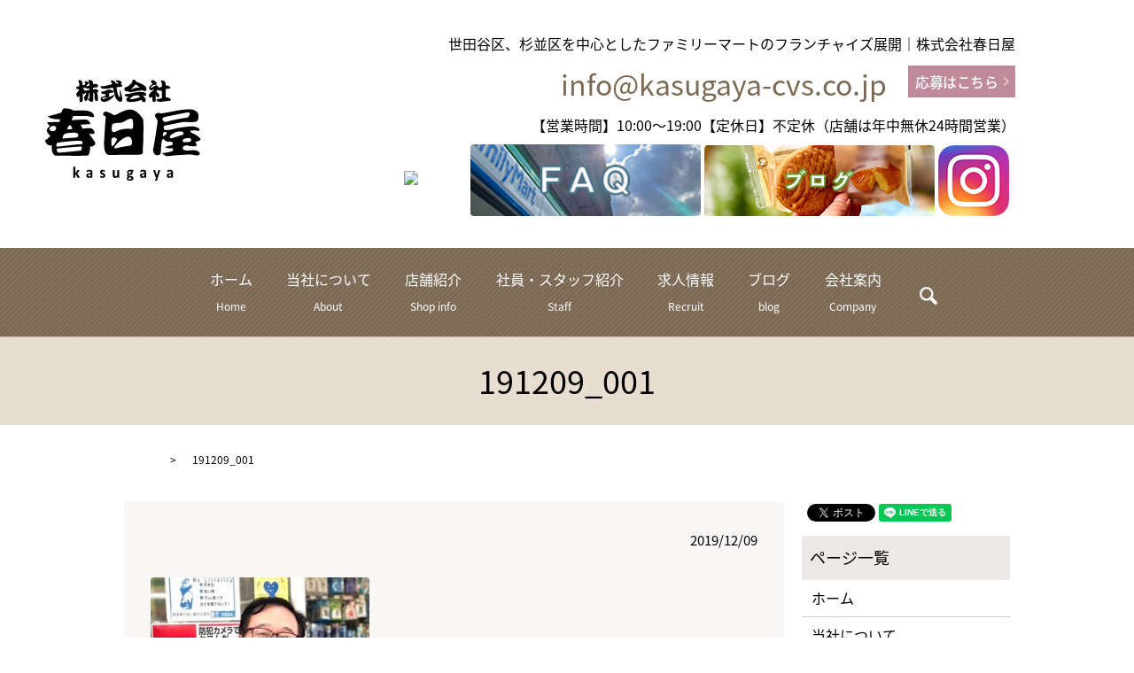

--- FILE ---
content_type: text/html; charset=UTF-8
request_url: https://www.kasugaya-cvs.co.jp/home/attachment/191209_001
body_size: 6086
content:
  <!DOCTYPE HTML>
<html lang="ja">

<head prefix="og: http://ogp.me/ns# fb: http://ogp.me/ns/fb# article: http://ogp.me/ns/article#">
  <meta charset="utf-8">
  <meta http-equiv="X-UA-Compatible" content="IE=edge,chrome=1">
  <meta name="viewport" content="width=device-width, initial-scale=1">
  <title></title>
  <meta name='robots' content='max-image-preview:large' />
<link rel='stylesheet' id='wp-block-library-css' href='https://www.kasugaya-cvs.co.jp/wp-includes/css/dist/block-library/style.min.css?ver=6.5.7' type='text/css' media='all' />
<style id='classic-theme-styles-inline-css' type='text/css'>
/*! This file is auto-generated */
.wp-block-button__link{color:#fff;background-color:#32373c;border-radius:9999px;box-shadow:none;text-decoration:none;padding:calc(.667em + 2px) calc(1.333em + 2px);font-size:1.125em}.wp-block-file__button{background:#32373c;color:#fff;text-decoration:none}
</style>
<style id='global-styles-inline-css' type='text/css'>
body{--wp--preset--color--black: #000000;--wp--preset--color--cyan-bluish-gray: #abb8c3;--wp--preset--color--white: #ffffff;--wp--preset--color--pale-pink: #f78da7;--wp--preset--color--vivid-red: #cf2e2e;--wp--preset--color--luminous-vivid-orange: #ff6900;--wp--preset--color--luminous-vivid-amber: #fcb900;--wp--preset--color--light-green-cyan: #7bdcb5;--wp--preset--color--vivid-green-cyan: #00d084;--wp--preset--color--pale-cyan-blue: #8ed1fc;--wp--preset--color--vivid-cyan-blue: #0693e3;--wp--preset--color--vivid-purple: #9b51e0;--wp--preset--gradient--vivid-cyan-blue-to-vivid-purple: linear-gradient(135deg,rgba(6,147,227,1) 0%,rgb(155,81,224) 100%);--wp--preset--gradient--light-green-cyan-to-vivid-green-cyan: linear-gradient(135deg,rgb(122,220,180) 0%,rgb(0,208,130) 100%);--wp--preset--gradient--luminous-vivid-amber-to-luminous-vivid-orange: linear-gradient(135deg,rgba(252,185,0,1) 0%,rgba(255,105,0,1) 100%);--wp--preset--gradient--luminous-vivid-orange-to-vivid-red: linear-gradient(135deg,rgba(255,105,0,1) 0%,rgb(207,46,46) 100%);--wp--preset--gradient--very-light-gray-to-cyan-bluish-gray: linear-gradient(135deg,rgb(238,238,238) 0%,rgb(169,184,195) 100%);--wp--preset--gradient--cool-to-warm-spectrum: linear-gradient(135deg,rgb(74,234,220) 0%,rgb(151,120,209) 20%,rgb(207,42,186) 40%,rgb(238,44,130) 60%,rgb(251,105,98) 80%,rgb(254,248,76) 100%);--wp--preset--gradient--blush-light-purple: linear-gradient(135deg,rgb(255,206,236) 0%,rgb(152,150,240) 100%);--wp--preset--gradient--blush-bordeaux: linear-gradient(135deg,rgb(254,205,165) 0%,rgb(254,45,45) 50%,rgb(107,0,62) 100%);--wp--preset--gradient--luminous-dusk: linear-gradient(135deg,rgb(255,203,112) 0%,rgb(199,81,192) 50%,rgb(65,88,208) 100%);--wp--preset--gradient--pale-ocean: linear-gradient(135deg,rgb(255,245,203) 0%,rgb(182,227,212) 50%,rgb(51,167,181) 100%);--wp--preset--gradient--electric-grass: linear-gradient(135deg,rgb(202,248,128) 0%,rgb(113,206,126) 100%);--wp--preset--gradient--midnight: linear-gradient(135deg,rgb(2,3,129) 0%,rgb(40,116,252) 100%);--wp--preset--font-size--small: 13px;--wp--preset--font-size--medium: 20px;--wp--preset--font-size--large: 36px;--wp--preset--font-size--x-large: 42px;--wp--preset--spacing--20: 0.44rem;--wp--preset--spacing--30: 0.67rem;--wp--preset--spacing--40: 1rem;--wp--preset--spacing--50: 1.5rem;--wp--preset--spacing--60: 2.25rem;--wp--preset--spacing--70: 3.38rem;--wp--preset--spacing--80: 5.06rem;--wp--preset--shadow--natural: 6px 6px 9px rgba(0, 0, 0, 0.2);--wp--preset--shadow--deep: 12px 12px 50px rgba(0, 0, 0, 0.4);--wp--preset--shadow--sharp: 6px 6px 0px rgba(0, 0, 0, 0.2);--wp--preset--shadow--outlined: 6px 6px 0px -3px rgba(255, 255, 255, 1), 6px 6px rgba(0, 0, 0, 1);--wp--preset--shadow--crisp: 6px 6px 0px rgba(0, 0, 0, 1);}:where(.is-layout-flex){gap: 0.5em;}:where(.is-layout-grid){gap: 0.5em;}body .is-layout-flex{display: flex;}body .is-layout-flex{flex-wrap: wrap;align-items: center;}body .is-layout-flex > *{margin: 0;}body .is-layout-grid{display: grid;}body .is-layout-grid > *{margin: 0;}:where(.wp-block-columns.is-layout-flex){gap: 2em;}:where(.wp-block-columns.is-layout-grid){gap: 2em;}:where(.wp-block-post-template.is-layout-flex){gap: 1.25em;}:where(.wp-block-post-template.is-layout-grid){gap: 1.25em;}.has-black-color{color: var(--wp--preset--color--black) !important;}.has-cyan-bluish-gray-color{color: var(--wp--preset--color--cyan-bluish-gray) !important;}.has-white-color{color: var(--wp--preset--color--white) !important;}.has-pale-pink-color{color: var(--wp--preset--color--pale-pink) !important;}.has-vivid-red-color{color: var(--wp--preset--color--vivid-red) !important;}.has-luminous-vivid-orange-color{color: var(--wp--preset--color--luminous-vivid-orange) !important;}.has-luminous-vivid-amber-color{color: var(--wp--preset--color--luminous-vivid-amber) !important;}.has-light-green-cyan-color{color: var(--wp--preset--color--light-green-cyan) !important;}.has-vivid-green-cyan-color{color: var(--wp--preset--color--vivid-green-cyan) !important;}.has-pale-cyan-blue-color{color: var(--wp--preset--color--pale-cyan-blue) !important;}.has-vivid-cyan-blue-color{color: var(--wp--preset--color--vivid-cyan-blue) !important;}.has-vivid-purple-color{color: var(--wp--preset--color--vivid-purple) !important;}.has-black-background-color{background-color: var(--wp--preset--color--black) !important;}.has-cyan-bluish-gray-background-color{background-color: var(--wp--preset--color--cyan-bluish-gray) !important;}.has-white-background-color{background-color: var(--wp--preset--color--white) !important;}.has-pale-pink-background-color{background-color: var(--wp--preset--color--pale-pink) !important;}.has-vivid-red-background-color{background-color: var(--wp--preset--color--vivid-red) !important;}.has-luminous-vivid-orange-background-color{background-color: var(--wp--preset--color--luminous-vivid-orange) !important;}.has-luminous-vivid-amber-background-color{background-color: var(--wp--preset--color--luminous-vivid-amber) !important;}.has-light-green-cyan-background-color{background-color: var(--wp--preset--color--light-green-cyan) !important;}.has-vivid-green-cyan-background-color{background-color: var(--wp--preset--color--vivid-green-cyan) !important;}.has-pale-cyan-blue-background-color{background-color: var(--wp--preset--color--pale-cyan-blue) !important;}.has-vivid-cyan-blue-background-color{background-color: var(--wp--preset--color--vivid-cyan-blue) !important;}.has-vivid-purple-background-color{background-color: var(--wp--preset--color--vivid-purple) !important;}.has-black-border-color{border-color: var(--wp--preset--color--black) !important;}.has-cyan-bluish-gray-border-color{border-color: var(--wp--preset--color--cyan-bluish-gray) !important;}.has-white-border-color{border-color: var(--wp--preset--color--white) !important;}.has-pale-pink-border-color{border-color: var(--wp--preset--color--pale-pink) !important;}.has-vivid-red-border-color{border-color: var(--wp--preset--color--vivid-red) !important;}.has-luminous-vivid-orange-border-color{border-color: var(--wp--preset--color--luminous-vivid-orange) !important;}.has-luminous-vivid-amber-border-color{border-color: var(--wp--preset--color--luminous-vivid-amber) !important;}.has-light-green-cyan-border-color{border-color: var(--wp--preset--color--light-green-cyan) !important;}.has-vivid-green-cyan-border-color{border-color: var(--wp--preset--color--vivid-green-cyan) !important;}.has-pale-cyan-blue-border-color{border-color: var(--wp--preset--color--pale-cyan-blue) !important;}.has-vivid-cyan-blue-border-color{border-color: var(--wp--preset--color--vivid-cyan-blue) !important;}.has-vivid-purple-border-color{border-color: var(--wp--preset--color--vivid-purple) !important;}.has-vivid-cyan-blue-to-vivid-purple-gradient-background{background: var(--wp--preset--gradient--vivid-cyan-blue-to-vivid-purple) !important;}.has-light-green-cyan-to-vivid-green-cyan-gradient-background{background: var(--wp--preset--gradient--light-green-cyan-to-vivid-green-cyan) !important;}.has-luminous-vivid-amber-to-luminous-vivid-orange-gradient-background{background: var(--wp--preset--gradient--luminous-vivid-amber-to-luminous-vivid-orange) !important;}.has-luminous-vivid-orange-to-vivid-red-gradient-background{background: var(--wp--preset--gradient--luminous-vivid-orange-to-vivid-red) !important;}.has-very-light-gray-to-cyan-bluish-gray-gradient-background{background: var(--wp--preset--gradient--very-light-gray-to-cyan-bluish-gray) !important;}.has-cool-to-warm-spectrum-gradient-background{background: var(--wp--preset--gradient--cool-to-warm-spectrum) !important;}.has-blush-light-purple-gradient-background{background: var(--wp--preset--gradient--blush-light-purple) !important;}.has-blush-bordeaux-gradient-background{background: var(--wp--preset--gradient--blush-bordeaux) !important;}.has-luminous-dusk-gradient-background{background: var(--wp--preset--gradient--luminous-dusk) !important;}.has-pale-ocean-gradient-background{background: var(--wp--preset--gradient--pale-ocean) !important;}.has-electric-grass-gradient-background{background: var(--wp--preset--gradient--electric-grass) !important;}.has-midnight-gradient-background{background: var(--wp--preset--gradient--midnight) !important;}.has-small-font-size{font-size: var(--wp--preset--font-size--small) !important;}.has-medium-font-size{font-size: var(--wp--preset--font-size--medium) !important;}.has-large-font-size{font-size: var(--wp--preset--font-size--large) !important;}.has-x-large-font-size{font-size: var(--wp--preset--font-size--x-large) !important;}
.wp-block-navigation a:where(:not(.wp-element-button)){color: inherit;}
:where(.wp-block-post-template.is-layout-flex){gap: 1.25em;}:where(.wp-block-post-template.is-layout-grid){gap: 1.25em;}
:where(.wp-block-columns.is-layout-flex){gap: 2em;}:where(.wp-block-columns.is-layout-grid){gap: 2em;}
.wp-block-pullquote{font-size: 1.5em;line-height: 1.6;}
</style>
<link rel='stylesheet' id='contact-form-7-css' href='https://www.kasugaya-cvs.co.jp/wp-content/plugins/contact-form-7/includes/css/styles.css?ver=5.1.3' type='text/css' media='all' />
<script type="text/javascript" src="https://www.kasugaya-cvs.co.jp/wp-content/themes/kasugaya-cvs.co.jp/assets/js/vendor/jquery.min.js?ver=6.5.7" id="jquery-js"></script>
<link rel='shortlink' href='https://www.kasugaya-cvs.co.jp/?p=388' />
<style>.gallery .gallery-item img { width: auto; height: auto; }</style>  <link href="https://fonts.googleapis.com/earlyaccess/notosansjapanese.css" rel="stylesheet" />
  <link href="https://www.kasugaya-cvs.co.jp/wp-content/themes/kasugaya-cvs.co.jp/assets/css/main.css?1768964228" rel="stylesheet">
  <script src="https://www.kasugaya-cvs.co.jp/wp-content/themes/kasugaya-cvs.co.jp/assets/js/vendor/respond.min.js"></script>
      <script type="application/ld+json">
  {
    "@context": "http://schema.org",
    "@type": "BreadcrumbList",
    "itemListElement":
    [
      {
        "@type": "ListItem",
        "position": 1,
        "item":
        {
          "@id": "https://www.kasugaya-cvs.co.jp/",
          "name": "株式会社春日屋"
        }
      },
      {
        "@type": "ListItem",
        "position": 2,
        "item":
        {
          "@id": "https://www.kasugaya-cvs.co.jp/home/attachment/191209_001/",
          "name": "191209_001"
        }
      }
    ]
  }
  </script>


  <script type="application/ld+json">
  {
    "@context": "http://schema.org/",
    "@type": "Store",
    "name": "株式会社春日屋",
    "address": "",
    "telephone": "080-4139-2536",
    "faxNumber": "",
    "url": "https://www.kasugaya-cvs.co.jp",
    "email": "info@kasugaya-cvs.co.jp",
    "image": "https://www.kasugaya-cvs.co.jp/wp-content/uploads/logo_ogp.jpg",
    "logo": "https://www.kasugaya-cvs.co.jp/wp-content/uploads/logo_org.png"
  }
  </script>
  <link href="https://maxcdn.bootstrapcdn.com/font-awesome/4.7.0/css/font-awesome.min.css" rel="stylesheet" integrity="sha384-wvfXpqpZZVQGK6TAh5PVlGOfQNHSoD2xbE+QkPxCAFlNEevoEH3Sl0sibVcOQVnN" crossorigin="anonymous">

  <link rel="stylesheet" href="https://use.fontawesome.com/releases/v5.0.9/css/all.css" integrity="sha384-5SOiIsAziJl6AWe0HWRKTXlfcSHKmYV4RBF18PPJ173Kzn7jzMyFuTtk8JA7QQG1" crossorigin="anonymous">

</head>

<body class="scrollTop">

  <div id="fb-root"></div>
  <script>
    (function(d, s, id) {
      var js, fjs = d.getElementsByTagName(s)[0];
      if (d.getElementById(id)) return;
      js = d.createElement(s);
      js.id = id;
      js.src = 'https://connect.facebook.net/ja_JP/sdk.js#xfbml=1&version=v2.12';
      fjs.parentNode.insertBefore(js, fjs);
    }(document, 'script', 'facebook-jssdk'));
  </script>

  <header>
    <section class="primary_header">

      <div class="header_h1cont">
        <div class="row logoWrap">
          <h1 class="title header_left">
            <a href="/">
              <object type="image/svg+xml" data="/wp-content/uploads/logo.svg" alt="株式会社春日屋"></object>
            </a>
          </h1>
          <div class="header_right">
            <div class="header_txt">世田谷区、杉並区を中心としたファミリーマートのフランチャイズ展開｜株式会社春日屋</div>
            <div class="tel_cont">
              <a class="tel_cont_tel" href="mailto:info@kasugaya-cvs.co.jp">info@kasugaya-cvs.co.jp</a>
			<!--span class="tel_cont_tel">TEL <a href="tel:042-315-2793">03-5315-5818</a></span-->
              <span class="tel_cont_con"><a href="/contact" class="button add_arrow top_content_more button_1">応募はこちら</a></span>
              <!--span class="tel_cont_tran" id="google_translate_element"></span><script type="text/javascript">
                      function googleTranslateElementInit() {
                        new google.translate.TranslateElement({pageLanguage: 'ja', layout: google.translate.TranslateElement.InlineLayout.SIMPLE}, 'google_translate_element');
                      }
                    </script><script type="text/javascript" src="//translate.google.com/translate_a/element.js?cb=googleTranslateElementInit"></script-->
            </div>
            <div class="tel_cont tel_cont_2">
              【営業時間】10:00〜19:00【定休日】不定休（店舗は年中無休24時間営業）
            </div>
          </div>
          <div class="recBanner">
            <a href="https://en-gage.net/kasugaya/" target="_blank">
              <img src="https://en-gage.net/imageFile/company/widget_banner_C_sp_320×100.png" alt="engage">
            </a>
            <a href="/faq">
              <img class="faq" src="/wp-content/uploads/20220602_img001.jpg" alt="faq">
            </a>
            <a href="https://www.kasugaya-cvs.co.jp/category/blog" target="_blank">
              <img src="/wp-content/uploads/hdr_banner03_20230210.jpg" alt="ブログ">
            </a>
            <a href="https://www.instagram.com/kasugaya_familymart/?hl=ja" target="_blank">
              <img src="/wp-content/uploads/202104.png" alt="インスタ">
            </a>

          </div>
        </div>
      </div>
      <div class="header_navcont">
        <div class="row">
          <nav class="global_nav"><ul><li><a href="https://www.kasugaya-cvs.co.jp/">ホーム<span>Home</span></a></li>
<li><a href="https://www.kasugaya-cvs.co.jp/about">当社について<span>About</span></a></li>
<li><a href="https://www.kasugaya-cvs.co.jp/shop">店舗紹介<span>Shop info</span></a></li>
<li><a href="https://www.kasugaya-cvs.co.jp/staff">社員・スタッフ紹介<span>Staff</span></a></li>
<li><a href="https://www.kasugaya-cvs.co.jp/recruit">求人情報<span>Recruit</span></a></li>
<li><a href="https://www.kasugaya-cvs.co.jp/category/blog">ブログ<span>blog</span></a></li>
<li><a href="https://www.kasugaya-cvs.co.jp/company">会社案内<span>Company</span></a></li>

              <li class="gnav_search">
                <a href="#">search</a>
  <div class="epress_search">
    <form method="get" action="https://www.kasugaya-cvs.co.jp/">
      <input type="text" placeholder="" class="text" name="s" autocomplete="off" value="">
      <input type="submit" value="Search" class="submit">
    </form>
  </div>
  </li>
            </ul>
            <div class="menu_icon">
              <a href="#menu"><span>メニュー開閉</span></a>
            </div></nav>        </div>
      </div>
  </header>

  <main>
              <h1 class="wow" style="">
      191209_001            </h1>

    
    <div class="bread_wrap">
      <div class="container gutters">
        <div class="row bread">
              <ul class="col span_12">
              <li><a href="https://www.kasugaya-cvs.co.jp">HOME</a></li>
                      <li>191209_001</li>
                  </ul>
          </div>
      </div>
    </div>
    <section>
      <div class="container gutters">
        <div class="row">
                    <div class="col span_9 column_main">
                  <article class="row article_detail">
      <div class="article_date">
        <p>2019/12/09</p>
      </div>
      <div class="row">
        <div class="col span_12">
          <p class="attachment"><a href='/wp-content/uploads/191209_001.jpg'><img fetchpriority="high" decoding="async" width="247" height="300" src="/wp-content/uploads/191209_001-247x300.jpg" class="attachment-medium size-medium" alt="" srcset="https://www.kasugaya-cvs.co.jp/wp-content/uploads/191209_001-247x300.jpg 247w, https://www.kasugaya-cvs.co.jp/wp-content/uploads/191209_001.jpg 600w" sizes="(max-width: 247px) 100vw, 247px" /></a></p>
        </div>
      </div>

          </article>

    <div class='epress_pager'>
      <div class="epress_pager_prev more">
        <a href="https://www.kasugaya-cvs.co.jp/" rel="prev">前のブログへ</a>      </div>
      <div class="epress_pager_next more">
              </div>
    </div>
                </div>
          <div class="col span_3 column_sub">
            <div>
<style>
.share_button {
  letter-spacing: -.40em;
  padding-top: 30px;
  margin-bottom: 7%;
}
.share_button > * {
  letter-spacing: normal;
  vertical-align: bottom;
  margin:0 2px;
}
.column_sub .share_button {
  margin-top: 0;
  padding-top: 0;
}
</style>
  <div class="container share_button">
    <!-- Facebook -->
    <div class="fb-share-button" data-href="https://www.kasugaya-cvs.co.jp/home/attachment/191209_001" data-layout="button" data-size="small" data-mobile-iframe="false"><a class="fb-xfbml-parse-ignore" target="_blank" href="https://www.facebook.com/sharer/sharer.php?u=http%3A%2F%2Fwww.%2F&amp;src=sdkpreparse">シェア</a></div>
    <!-- Twitter -->
    <a href="https://twitter.com/share" class="twitter-share-button" data-lang="ja">ツイート</a>
    <script>!function(d,s,id){var js,fjs=d.getElementsByTagName(s)[0],p=/^http:/.test(d.location)?'http':'https';if(!d.getElementById(id)){js=d.createElement(s);js.id=id;js.src=p+'://platform.twitter.com/widgets.js';fjs.parentNode.insertBefore(js,fjs);}}(document,'script','twitter-wjs');</script>
    <!-- LINE -->
    <div class="line-it-button" data-lang="ja" data-type="share-a" data-url="https://www.kasugaya-cvs.co.jp/home/attachment/191209_001" style="display: none;"></div>
    <script src="https://d.line-scdn.net/r/web/social-plugin/js/thirdparty/loader.min.js" async="async" defer="defer"></script>
  </div>
</div>
<div class="sidebar">
  <div class="widget_wrap"><p class="widget_header">ページ一覧</p>
			<ul>
				<li class="page_item page-item-9 current_page_ancestor current_page_parent"><a href="https://www.kasugaya-cvs.co.jp/">ホーム</a></li>
<li class="page_item page-item-55"><a href="https://www.kasugaya-cvs.co.jp/about">当社について</a></li>
<li class="page_item page-item-68"><a href="https://www.kasugaya-cvs.co.jp/shop">店舗紹介</a></li>
<li class="page_item page-item-71"><a href="https://www.kasugaya-cvs.co.jp/staff">社員・スタッフ紹介</a></li>
<li class="page_item page-item-65"><a href="https://www.kasugaya-cvs.co.jp/recruit">求人情報</a></li>
<li class="page_item page-item-59"><a href="https://www.kasugaya-cvs.co.jp/company">会社案内</a></li>
<li class="page_item page-item-631"><a href="https://www.kasugaya-cvs.co.jp/faq">FAQ　よくある質問</a></li>
<li class="page_item page-item-7"><a href="https://www.kasugaya-cvs.co.jp/contact">応募</a></li>
<li class="page_item page-item-10"><a href="https://www.kasugaya-cvs.co.jp/policy">プライバシーポリシー</a></li>
<li class="page_item page-item-11"><a href="https://www.kasugaya-cvs.co.jp/sitemap">サイトマップ</a></li>
			</ul>

			</div><div class="widget_wrap"><p class="widget_header">カテゴリー</p>
			<ul>
					<li class="cat-item cat-item-2"><a href="https://www.kasugaya-cvs.co.jp/category/news">What’s new</a>
</li>
	<li class="cat-item cat-item-3"><a href="https://www.kasugaya-cvs.co.jp/category/blog">ブログ</a>
</li>
			</ul>

			</div>
		<div class="widget_wrap">
		<p class="widget_header">最近の投稿</p>
		<ul>
											<li>
					<a href="https://www.kasugaya-cvs.co.jp/blog/2432">戸越八幡神社　例大祭2025</a>
									</li>
											<li>
					<a href="https://www.kasugaya-cvs.co.jp/news/2409">襲撃⁉　社員の質問の答えます</a>
									</li>
											<li>
					<a href="https://www.kasugaya-cvs.co.jp/news/2403">2025年　青空会議</a>
									</li>
											<li>
					<a href="https://www.kasugaya-cvs.co.jp/blog/2366">千歳烏山店主婦スタッフの夏の一コマ</a>
									</li>
											<li>
					<a href="https://www.kasugaya-cvs.co.jp/blog/2350">第一回マネージャー会議</a>
									</li>
					</ul>

		</div>1</div>
          </div>
                  </div>
      </div>
    </section>

  </main>
<footer>    <div class="footer_nav_wrap">
      <div class="container">
        <div class="row">
        <nav class="col span_12 pc-only"><ul><li><a href="https://www.kasugaya-cvs.co.jp/">ホーム</a></li>
<li><a href="https://www.kasugaya-cvs.co.jp/about">当社について</a></li>
<li><a href="https://www.kasugaya-cvs.co.jp/shop">店舗紹介</a></li>
<li><a href="https://www.kasugaya-cvs.co.jp/staff">社員・スタッフ紹介</a></li>
<li><a href="https://www.kasugaya-cvs.co.jp/recruit">求人情報</a></li>
<li><a href="https://www.kasugaya-cvs.co.jp/company">会社案内</a></li>
<li><a href="https://www.kasugaya-cvs.co.jp/contact">応募</a></li>
<li><a href="https://www.kasugaya-cvs.co.jp/policy">プライバシーポリシー</a></li>
<li><a href="https://www.kasugaya-cvs.co.jp/sitemap">サイトマップ</a></li>
</ul></nav>        </div>
      </div>
    </div>
    <div class="footer_copyright_wrap">
      <div class="container">
        <div class="row">
          <div class="col span_12">
            <p>Copyright &copy; 株式会社春日屋 All Rights Reserved.<br>
              【掲載の記事・写真・イラストなどの無断複写・転載を禁じます】</p>
          </div>
        </div>
      </div>
    </div>
    <p class="pagetop"><a href="#top"></a></p>
  </footer>

  <script src="https://www.kasugaya-cvs.co.jp/wp-content/themes/kasugaya-cvs.co.jp/assets/js/vendor/bundle.js"></script>
  <script src="https://www.kasugaya-cvs.co.jp/wp-content/themes/kasugaya-cvs.co.jp/assets/js/main.js?"></script>

  <script type="text/javascript" id="contact-form-7-js-extra">
/* <![CDATA[ */
var wpcf7 = {"apiSettings":{"root":"https:\/\/www.kasugaya-cvs.co.jp\/wp-json\/contact-form-7\/v1","namespace":"contact-form-7\/v1"}};
/* ]]> */
</script>
<script type="text/javascript" src="https://www.kasugaya-cvs.co.jp/wp-content/plugins/contact-form-7/includes/js/scripts.js?ver=5.1.3" id="contact-form-7-js"></script>
</body>
</html>


--- FILE ---
content_type: text/css
request_url: https://www.kasugaya-cvs.co.jp/wp-content/themes/kasugaya-cvs.co.jp/assets/css/main.css?1768964228
body_size: 22106
content:
@charset "UTF-8";
@import url(vendor/common.css);
@font-face {
  font-family: "Yu Gothic";
  src: local("Yu Gothic Medium");
  font-weight: 100;
}

@font-face {
  font-family: "Yu Gothic";
  src: local("Yu Gothic Medium");
  font-weight: 200;
}

@font-face {
  font-family: "Yu Gothic";
  src: local("Yu Gothic Medium");
  font-weight: 300;
}

@font-face {
  font-family: "Yu Gothic";
  src: local("Yu Gothic Medium");
  font-weight: 400;
}

@font-face {
  font-family: "Yu Gothic";
  src: local("Yu Gothic Bold");
  font-weight: bold;
}

@font-face {
  font-family: "Helvetica Neue";
  src: local("Helvetica Neue Regular");
  font-weight: 100;
}

@font-face {
  font-family: "Helvetica Neue";
  src: local("Helvetica Neue Regular");
  font-weight: 200;
}

/* version */
html {
  font-size: 62.5%;
  overflow-x: hidden;
}

body {
  background: #fff;
  font-family: "Century Gothic", "Hiragino Kaku Gothic ProN", "ヒラギノ角ゴ ProN W3", "TsukuARdGothic-Regular", "Noto Sans Japanese", "-apple-system", BlinkMacSystemFont, "Helvetica Neue", Roboto, "Droid Sans", Arial, "Yu Gothic", YuGothic, Meiryo, sans-serif;
  font-size: 16px;
  font-size: 1.6em;
  line-height: 1.4;
  color: #000;
  height: auto !important;
  overflow: hidden;
}

main {
  overflow: hidden;
}

figure {
  margin: 0;
  text-align: center;
}

figure figcaption {
  margin-top: 0.5em;
  text-align: left;
}

a {
  color: #000;
  text-decoration: underline;
}

a:hover {
  color: #000;
  text-decoration: none;
}

.highlight a {
  color: #000;
}

.highlight a:hover {
  color: #000;
}

img {
  vertical-align: middle;
  image-rendering: -moz-crisp-edges;
  image-rendering: -o-crisp-edges;
  image-rendering: -webkit-optimize-contrast;
  image-rendering: crisp-edges;
  -ms-interpolation-mode: nearest-neighbor;
}

img.circle {
  border-radius: 50%;
}

p {
  margin: 0.5em 0 1em;
}

p:first-child {
  margin-top: 0;
}

p:last-child {
  margin-bottom: 0;
}

ol,
ul {
  margin: 0 0 1em;
  padding: 0 0 0 2.5em;
  line-height: 1.6;
}

ol:last-child,
ul:last-child {
  margin-bottom: 0;
}

ol ol,
ol ul,
ul ol,
ul ul {
  margin: 0.5em 0;
  padding-left: 2em;
}

ol ol:last-child,
ol ul:last-child,
ul ol:last-child,
ul ul:last-child {
  margin-bottom: 0.5em;
}

ul.list-unstyled {
  padding-left: 0;
  list-style: none;
}

ul.list-unstyled ol,
ul.list-unstyled ul {
  padding-left: 2em;
}

ul.list-inline {
  margin: 0;
  padding: 0;
  list-style: none;
  margin-left: -7px;
  font-size: 0px;
  font-size: 0rem;
  margin-bottom: 16px;
}

ul.list-inline > li {
  display: inline;
  padding-left: 7px;
  padding-right: 7px;
  white-space: nowrap;
  font-size: 16px;
  font-size: 1.6rem;
}

dl {
  margin: 0 0 1em;
  line-height: 1.6;
}

dl:last-child {
  margin-bottom: 0;
}

dl dt {
  font-weight: bold;
}

dl dd {
  margin-left: 0;
  margin-bottom: 0.5em;
}

dl dd:last-child {
  margin-bottom: 0;
}

table {
  border-collapse: collapse;
  border-spacing: 0;
}

td,
th {
  padding: 0;
}

main section {
  margin-bottom: 10%;
}

main section.highlight:last-child {
  margin-bottom: 0;
  padding-bottom: 10%;
}

.sp-mask {
  transition: none !important;
}

.highlight {
  padding: 4% 0;
  background: rgba(124, 105, 84, 0.05);
  color: #fff;
}

#swipebox-overlay {
  z-index: 10000002 !important;
}

@media (min-width: 768px) {
  p {
    margin: 0.5em 0 1em;
  }
  dl.dl-horizontal {
    overflow: hidden;
  }
  dl.dl-horizontal dt {
    float: left;
    clear: left;
    margin-right: 1em;
  }
  dl.dl-horizontal dd {
    float: left;
  }
  main section {
    margin-bottom: 5%;
  }
  main section:last-child {
    margin-bottom: 7%;
  }
  main section.highlight:last-child {
    margin-bottom: 0;
    padding-bottom: 7%;
  }
}

@media (max-width: 767px) {
  .tile:not(.sp-tile) > * {
    height: auto !important;
  }
}

@media (min-width: 768px) {
  .gutters .row.row_inline {
    letter-spacing: -.40em;
  }
  .gutters .row.row_inline > .col {
    letter-spacing: normal;
    vertical-align: top;
    display: inline-block;
    float: none;
    margin-bottom: 5%;
  }
  .gutters .row.row_inline .span_1:nth-child(12n+1) {
    margin-left: 0;
  }
  .gutters .row.row_inline .span_2:nth-child(6n+1) {
    margin-left: 0;
  }
  .gutters .row.row_inline .span_3:nth-child(4n+1) {
    margin-left: 0;
  }
  .gutters .row.row_inline .span_4:nth-child(3n+1) {
    margin-left: 0;
  }
  .gutters .row.row_inline .span_5:nth-child(2n+1) {
    margin-left: 0;
  }
  .gutters .row.row_inline .span_6:nth-child(2n+1) {
    margin-left: 0;
  }
  .gutters .row.row_inline .span_7 {
    width: 57.5%;
  }
  .gutters .row.row_inline .span_8 {
    width: 66%;
  }
  .gutters .row.row_inline .span_9 {
    width: 74.5%;
  }
  .gutters .row.row_inline .span_10 {
    width: 83%;
  }
  .gutters .row.row_inline .span_11 {
    width: 91.5%;
  }
  .gutters .row.row_inline .span_12 {
    width: 100%;
  }
}

main .column_main,
main .column_sub {
  overflow: hidden;
  min-height: 100px;
}

main .column_main .widget_header,
main .column_sub .widget_header {
  font-size: 18px;
  font-size: 1.8rem;
  padding: 0.5em;
  margin-bottom: 0;
}

main .column_main .widget_header + *:not(.calendar_wrap),
main .column_sub .widget_header + *:not(.calendar_wrap) {
  padding: 0;
  margin: 0 auto 1em;
}

main .column_main .widget_header + .epress_search,
main .column_main .widget_header + .textwidget,
main .column_sub .widget_header + .epress_search,
main .column_sub .widget_header + .textwidget {
  padding: 10px 0;
}

main .column_main .widget_wrap .menu,
main .column_main .widget_wrap > ul,
main .column_sub .widget_wrap .menu,
main .column_sub .widget_wrap > ul {
  margin: 0;
  padding: 0;
  list-style: none;
}

main .column_main .widget_wrap .menu ul,
main .column_main .widget_wrap > ul ul,
main .column_sub .widget_wrap .menu ul,
main .column_sub .widget_wrap > ul ul {
  margin: 0;
  padding: 0;
  list-style: none;
}

main .column_main .widget_wrap .menu li,
main .column_main .widget_wrap > ul li,
main .column_sub .widget_wrap .menu li,
main .column_sub .widget_wrap > ul li {
  padding: 0.5em 0.7em;
  border-bottom: 1px solid #ccc;
}

main .column_main .widget_wrap .menu li:last-child,
main .column_main .widget_wrap > ul li:last-child,
main .column_sub .widget_wrap .menu li:last-child,
main .column_sub .widget_wrap > ul li:last-child {
  border-bottom: 0;
}

main .column_main .widget_wrap .menu li a,
main .column_main .widget_wrap > ul li a,
main .column_sub .widget_wrap .menu li a,
main .column_sub .widget_wrap > ul li a {
  display: block;
  text-decoration: none;
}

main .column_main .widget_wrap .menu li a:hover,
main .column_main .widget_wrap > ul li a:hover,
main .column_sub .widget_wrap .menu li a:hover,
main .column_sub .widget_wrap > ul li a:hover {
  text-decoration: underline;
}

main .column_main .widget_wrap ul > li.page_item,
main .column_sub .widget_wrap ul > li.page_item {
  border-bottom: #ccc solid 1px;
}

main .column_main .widget_wrap ul > li.page_item.page_item_has_children,
main .column_sub .widget_wrap ul > li.page_item.page_item_has_children {
  padding: 0.5em 0.7em 0.2em !important;
}

main .column_main .widget_wrap ul > li.page_item .children,
main .column_sub .widget_wrap ul > li.page_item .children {
  border-top: #eee solid 1px;
  margin: 0.5em 0 0 !important;
}

main .column_main .widget_wrap ul > li.page_item .children li,
main .column_sub .widget_wrap ul > li.page_item .children li {
  font-weight: normal;
  border-bottom: #eee solid 1px;
  font-size: 96%;
  padding: 0.5em 0.7em 0.5em 1em;
  position: relative;
}

main .column_main .widget_wrap ul > li.page_item .children li:before,
main .column_sub .widget_wrap ul > li.page_item .children li:before {
  content: "";
  position: absolute;
  left: 0;
  top: 15px;
  width: 5px;
  height: 5px;
  background: rgba(54, 46, 43, 0.4);
  border-radius: 2.5px;
}

main .column_main .widget_wrap ul > li.page_item .children li li:before,
main .column_sub .widget_wrap ul > li.page_item .children li li:before {
  content: "";
  position: absolute;
  left: 0;
  top: 14px;
  width: 5px;
  height: 5px;
  background: rgba(54, 46, 43, 0.15);
  border-radius: 0;
}

@media (max-width: 900px) {
  .gutters .span_3.column_sub,
  .gutters .span_9.column_main {
    float: none;
    width: 100%;
    margin-left: 0;
  }
}

@media (min-width: 600px) and (max-width: 900px) {
  .gutters .span_3.column_sub .sidebar {
    letter-spacing: -.40em;
  }
  .gutters .span_3.column_sub .sidebar .widget_wrap {
    letter-spacing: normal;
    display: inline-block;
    vertical-align: top;
    width: 49%;
    margin-left: 2%;
  }
  .gutters .span_3.column_sub .sidebar .widget_wrap:nth-child(2n+1) {
    margin-left: 0;
  }
}

@media (min-width: 768px) {
  .container {
    max-width: 1000px;
  }
}

@media (min-width: 1024px) {
  .container {
    padding: 0 10px;
  }
}

.article_button {
  margin-top: 5%;
}

@media (min-width: 768px) {
  .article_detail:not(.reverse) .col.span_12 + .span_4,
  .article_list:not(.reverse) .col.span_12 + .span_4 {
    margin-left: 0;
  }
  .article_detail.reverse .col.span_12,
  .article_list.reverse .col.span_12 {
    margin-left: 0;
  }
}

.sidebar {
  visibility: hidden;
}

.sidebar > .widget_wrap {
  visibility: visible;
}

.gutters .col.span_12 + .span_12 {
  margin-left: 0;
}

.sitemap {
  padding: 0;
  margin: 0;
  border-top: 1px solid #ccc;
}

.sitemap li {
  list-style: none;
  padding: 10px 0 10px 15px;
  border-bottom: 1px solid #ccc;
}

.sitemap li > ul {
  padding: 0;
  border-top: #ccc solid 1px;
}

.sitemap li > ul > li {
  border-bottom: 1px solid #ccc;
  position: relative;
}

.sitemap li > ul > li:before {
  content: "";
  position: absolute;
  left: 0;
  top: 25px;
  width: 6px;
  height: 6px;
  background: #ccc;
  border-radius: 3px;
}

.sitemap li > ul > li:last-child {
  border-bottom: none;
  padding: 10px 0 0 15px;
}

.sitemap li > ul > li .children > li {
  padding: 10px 0 0 15px;
}

.sitemap li > ul > li .children > li:before {
  content: "";
  position: absolute;
  left: 0;
  top: 25px;
  width: 6px;
  height: 6px;
  background: #ccc;
  border-radius: 0;
}

.sitemap a {
  font-size: 16px;
  font-size: 1.6rem;
  text-decoration: none;
}

.sitemap a:hover {
  text-decoration: underline;
}

@media (min-width: 768px) {
  .sitemap a {
    font-size: 22px;
    font-size: 2.2rem;
  }
}

.parallax_h1 {
  height: 250px;
  position: relative;
}

.parallax_h1:before {
  content: '';
  display: block;
  position: absolute;
  top: 0;
  left: 0;
  right: 0;
  bottom: 0;
  margin: auto;
  background: rgba(0, 0, 0, 0.3);
}

.parallax_h1 h1 {
  color: #fff;
}

.parallax_h1 h1:after, .parallax_h1 h1:before {
  background: #fff;
}

@media (min-width: 768px) {
  .parallax_h1 {
    height: 450px;
  }
}

.map_wide #map_canvas,
.map_wide iframe {
  position: absolute;
  top: 0;
  left: 0;
  width: 100%;
  height: 100%;
}

.map_wide img {
  max-width: none;
}

.slick-track {
  margin: 0 auto;
}

.col dl p {
  line-height: 1.4;
  margin: 0;
}

.col p {
  line-height: 1.8;
}

.container {
  padding: 0 10px;
}

@media (min-width: 1020px) {
  .container {
    padding: 0;
  }
}

.container .container {
  padding: 0;
}

#fb-root,
.fb-page {
  font-family: "lucida grande", tahoma, verdana, arial, "hiragino kaku gothic pro", meiryo, "ms pgothic", sans-serif !important;
}

#swipebox-overlay {
  background: rgba(13, 13, 13, 0.8);
}

header {
  position: relative;
  z-index: 100;
  width: 100%;
  background: #fff;
  box-shadow: 0 1px 1px rgba(0, 0, 0, 0.1);
}

header .primary_header {
  margin: 0;
  width: 100%;
  color: #fff;
}

header .primary_header .header_h1cont {
  background: #fff;
  height: auto;
  background-position: center;
}

header .primary_header .header_navcont {
  background: url("/wp-content/uploads/bg_1.png");
  height: auto;
}

header .primary_header .header_left {
  display: inline-block;
  width: 30%;
  height: 120px;
  margin: 35px 0 35px 0;
}

header .primary_header .header_right {
  display: inline-block;
  vertical-align: top;
  width: 69%;
  position: relative;
  color: #000;
  margin-top: 0px;
}

header .primary_header .header_right .header_txt {
  position: absolute;
  top: 30px;
  font-size: 16px;
}

header .primary_header .header_right .tel_cont {
  margin-bottom: 20px;
  vertical-align: middle;
  position: absolute;
  top: 55px;
}

header .primary_header .header_right .tel_cont span {
  font-size: 24px;
  letter-spacing: 1px;
}

header .primary_header .header_right .tel_cont a {
  color: #7c6954;
  text-decoration: none;
}

header .primary_header .header_right .tel_cont.tel_cont_2 {
  margin-top: 75px;
  text-align: right;
}

header .primary_header .header_right .tel_cont.cont_cont {
  top: 100px;
}

header .row {
  margin: 0 3%;
}

header .title {
  max-width: 40%;
  margin: 0;
  width: 20%;
  padding: 10px 1%;
  line-height: 1;
  text-align: left;
  font-size: 10px;
  font-size: 1rem;
}

header .title img {
  width: auto;
  max-width: 100%;
  vertical-align: middle;
}

header .title a {
  display: inline-block;
}

header .title object {
  pointer-events: none;
  width: 177px;
  height: 114px;
}

@media (max-width: 600px) {
  header .title object {
    width: 160px;
    height: 103.05085px;
    min-height: 45px;
  }
}

header .global_nav:not(:last-child) {
  display: none;
}

header .global_nav > ul {
  position: absolute;
  z-index: -1;
  top: 100%;
  left: 0;
  right: 0;
  margin: auto;
  width: 100%;
  overflow: auto;
  -webkit-overflow-scrolling: touch;
  margin: 0;
  padding: 0;
  list-style: none;
  border-top: 1px solid #fff;
}

@media (min-width: 768px) {
  header .global_nav > ul {
    left: auto;
    width: 50%;
    max-width: 400px;
  }
}

header .global_nav > ul > li {
  border-bottom: 1px solid #fbe5ba;
}

header .global_nav > ul > li a {
  display: block;
  padding: 1em;
  text-decoration: none;
  color: #fff;
  background: rgba(124, 105, 84, 0.9);
}

header .global_nav > ul > li a:hover {
  color: #fff;
}

header .global_nav > ul > li a:active {
  background: #7c6954;
  color: #fff;
}

header .global_nav > ul > li > a {
  background: rgba(124, 105, 84, 0.9);
}

header .global_nav .menu_icon {
  position: absolute;
  top: 20%;
  right: 5%;
  transform: translateY(-50%);
}

header .global_nav .menu_icon a {
  position: relative;
  display: block;
  width: 20px;
  height: 20px;
  padding: 0;
  transition: transform .3s;
  overflow: hidden;
}

header .global_nav .menu_icon a:before, header .global_nav .menu_icon a:after {
  content: "";
  display: block;
  position: absolute;
  left: 0;
  right: 0;
  margin: auto;
  width: 100%;
  height: 4px;
  background: #7c6954;
  transition: transform .5s;
}

header .global_nav .menu_icon a:before {
  top: 0;
}

header .global_nav .menu_icon a:after {
  bottom: 0;
}

header .global_nav .menu_icon a span {
  position: absolute;
  top: 50%;
  transform: translate(0, -50%);
  left: 0;
  right: 0;
  margin: auto;
  width: 100%;
  height: 4px;
  background: #7c6954;
  transition: transform .5s;
  overflow: hidden;
  text-indent: 100%;
  white-space: nowrap;
}

header .global_nav .menu_icon a.close:not(.fix) {
  background: none;
}

header .global_nav .menu_icon a.close:not(.fix):before {
  top: 50%;
  transform: translate(0, -50%) rotate(45deg);
  background: #7c6954;
}

header .global_nav .menu_icon a.close:not(.fix):after {
  bottom: 50%;
  transform: translate(0, 50%) rotate(-45deg);
  background: #7c6954;
}

header .global_nav .menu_icon a.close:not(.fix) span {
  transform: translate(100%, -50%);
}

header .global_nav > ul {
  transform-origin: center top;
  visibility: hidden;
  transition: transform .3s;
  transform: rotateX(90deg);
}

header.menu_open .global_nav > ul {
  visibility: visible;
  transform: rotateX(0deg);
  z-index: 100;
}

#google_translate_element, .translate_gt {
  position: absolute;
  top: 50%;
  right: 15%;
  margin-top: -12px;
}

.translate_gt {
  margin-top: -14px;
}

@media (min-width: 1200px) {
  header .container .row {
    display: table;
    width: 100%;
    margin-bottom: 0;
  }
  header .row {
    margin: 0;
    display: table;
    margin: 0 3%;
    width: 94%;
    table-layout: fixed;
  }
  header .title, header .global_nav {
    height: 100px;
    display: table-cell;
    margin: 0;
    vertical-align: middle;
  }
  header .title {
    max-width: none;
    width: 177px;
    max-width: none;
    margin: 20px 0;
  }
  header .title img {
    width: auto;
  }
  header .global_nav {
    text-align: center;
    padding: 0;
    display: block;
  }
  header .global_nav:not(:last-child) {
    display: table-cell;
  }
  header .global_nav > ul {
    position: static;
    display: inline-block;
    width: auto;
    padding-left: 20px;
    border: none;
    background: none;
    visibility: visible;
    font-size: 0px;
    font-size: 0rem;
    transform: none;
    text-align: left;
    overflow: visible;
    max-width: none;
    margin-top: 18px;
  }
  header .global_nav > ul > li {
    display: inline-block;
    vertical-align: middle;
    border: none;
    line-height: 1.5;
    padding: .3em 1.2em;
    border-left: 1px;
    text-align: center;
    font-size: 16px;
    font-size: 1.6rem;
  }
}

@media (min-width: 1200px) and (max-width: 900px) {
  header .global_nav > ul > li {
    padding: .3em .7em;
  }
}

@media (min-width: 1200px) {
  header .global_nav > ul > li > a {
    display: inline;
    padding: 0;
    color: #fff;
    font-weight: 400;
    text-decoration: none;
    background: transparent;
  }
  header .global_nav > ul > li > a:hover {
    border-bottom: 2px solid #fbe5ba;
    color: #fbe5ba;
  }
  header .global_nav > ul > li > a:active {
    background: none;
  }
  header .global_nav > ul > li > a span {
    display: block;
    font-size: 12px;
    font-size: 1.2rem;
    margin: 10px 0;
  }
  header .global_nav > ul > li a {
    padding: .3em 0;
    transition: .3s;
  }
  header .global_nav > ul > li:last-child {
    border-right: 1px;
  }
  header .global_nav .menu_icon {
    display: none;
  }
  #google_translate_element, .translate_gt {
    position: static;
    float: right;
    margin-top: 3px;
    margin-left: 1em;
  }
  .translate_gt {
    margin-top: 0;
  }
  body.tablet header .global_nav {
    width: calc(962px - 177px);
    width: calc(94vw - 177px);
  }
}

@media (max-width: 1200px) {
  header .global_nav > ul > li > a > br,
  header .global_nav > ul > li > a > span {
    display: none;
  }
}

.hdr_info {
  display: none;
}

@media (min-width: 1200px) {
  .hdr_info {
    display: block;
    position: absolute;
    top: 35px;
    right: 3%;
  }
}

footer {
  position: relative;
}

footer nav {
  text-align: center;
}

footer nav ul {
  margin: 0;
  padding: 0;
  list-style: none;
}

footer nav ul li + li {
  border-top: 1px solid #b3b3b3;
}

footer nav a {
  display: block;
  padding: 0.7em 0;
  text-decoration: none;
}

footer nav a:hover {
  text-decoration: underline;
}

footer .footer_copyright_wrap {
  text-align: center;
  padding-bottom: 70px;
}

footer .footer_copyright_wrap p {
  padding: 1em 0.3em;
}

@media (min-width: 768px) {
  footer .row:not(:last-child) {
    margin-bottom: 5px;
  }
  footer nav {
    text-align: center;
    padding: 0.7em 0 0;
  }
  footer nav ul {
    margin: 0;
    padding: 0;
    list-style: none;
    font-size: 0px;
    font-size: 0rem;
    white-space: normal;
  }
  footer nav ul > li {
    display: inline;
    padding-left: 0;
    padding-right: 0;
    white-space: nowrap;
    font-size: 16px;
    font-size: 1.6rem;
  }
  footer nav ul li {
    line-height: 1.5;
    white-space: normal;
  }
  footer nav ul li + li {
    border: 0;
  }
  footer nav ul li:not(:first-child):before {
    content: "|";
    margin-right: 0.3em;
    margin-left: 0.3em;
  }
  footer nav a {
    display: inline;
    padding: 0;
  }
}

@media (min-width: 768px) and (max-width: 1023px) {
  footer nav ul li.tablet-break:after {
    content: "\A";
    white-space: pre;
  }
  footer nav ul li.tablet-break + li:before {
    display: none;
  }
}

/*
 * フッターパターンA(footer pattern A)
 */
footer {
  background: #7c6954;
  color: #fff;
}

footer a {
  color: #fff;
}

footer a:hover {
  color: #fff;
}

@media (min-width: 768px) {
  footer .container .row .col {
    float: none;
    width: 100%;
  }
  footer .container .row nav ul {
    display: inline-block;
  }
  footer .container .row nav a {
    display: inline-block;
    padding: 0.3em;
  }
}

.slider-pro.contents {
  overflow: hidden;
  margin: 0 auto !important;
}

.slider-pro.contents .sp-caption-container {
  width: 90%;
  margin: 0 auto;
  padding: 10px;
}

.slider-pro.contents .sp-caption-container h3 {
  margin: 0 0 15px;
  font-size: 14px;
  font-size: 1.4rem;
}

.slider-pro.contents .sp-caption-container h3:last-child {
  margin-bottom: 0;
}

.slider-pro.contents .sp-caption-container p {
  font-size: 13px;
  font-size: 1.3rem;
}

.slider-pro.contents.sp-horizontal .sp-previous-arrow {
  left: 10px;
  margin-top: 180px;
}

.slider-pro.contents.sp-horizontal .sp-next-arrow {
  right: 10px;
  margin-top: 180px;
}

.slider-pro.contents .sp-next-arrow:after,
.slider-pro.contents .sp-next-arrow:before,
.slider-pro.contents .sp-previous-arrow:after,
.slider-pro.contents .sp-previous-arrow:before {
  background-color: #7c6954;
}

@media (max-width: 767px) {
  .slider-pro.contents .sp-arrow {
    width: 10px;
    height: 15px;
  }
}

@media (min-width: 768px) {
  .slider-pro.contents .sp-caption-container {
    width: 450px;
    min-height: 40px;
    margin: 10px auto 0;
    border-right: 1px dashed #999;
    border-left: 1px dashed #999;
  }
  .slider-pro.contents .sp-arrow {
    width: 10px;
    height: 15px;
  }
  .slider-pro.contents.sp-horizontal .sp-previous-arrow {
    left: 50%;
    margin-top: 187.5px;
    margin-left: -230px;
  }
  .slider-pro.contents.sp-horizontal .sp-next-arrow {
    right: 50%;
    margin-top: 187.5px;
    margin-right: -230px;
  }
}

.slider-pro.center {
  overflow: hidden;
  width: 100%;
}

.slider-pro.center .sp-button {
  border: none;
  background: #d2d2d2;
}

.slider-pro.center .sp-selected-button {
  background: #7c6954;
}

.slider-pro.center.sp-horizontal .sp-arrows {
  left: 0;
  right: 0;
  max-width: 1000px;
  margin-left: auto;
  margin-right: auto;
}

.slider-pro.center.sp-horizontal .sp-previous-arrow {
  left: 10px;
}

.slider-pro.center.sp-horizontal .sp-next-arrow {
  right: 10px;
}

.slider-pro.center .sp-previous-arrow,
.slider-pro.center .sp-next-arrow {
  width: 30px;
  height: 30px;
  background-color: rgba(124, 105, 84, 0.7);
  background-position: center center;
  background-repeat: no-repeat;
  background-size: 8px;
}

.slider-pro.center .sp-previous-arrow {
  background-image: url(/wp-content/uploads/arrow_left_wh.png);
}

.slider-pro.center .sp-next-arrow {
  background-image: url(/wp-content/uploads/arrow_right_wh.png);
}

.slider-pro.center .sp-next-arrow:after,
.slider-pro.center .sp-next-arrow:before,
.slider-pro.center .sp-previous-arrow:after,
.slider-pro.center .sp-previous-arrow:before {
  display: none;
}

.slider-pro.center .sp-layer {
  line-height: 1.2;
  white-space: normal !important;
  font-size: 20px;
  font-size: 2rem;
  color: #fff;
}

.slider-pro.center .sp-layer small {
  font-size: 14px;
  font-size: 1.4rem;
}

@media (min-width: 768px) {
  .slider-pro.center .sp-layer {
    font-size: 22px;
    font-size: 2.2rem;
  }
  .slider-pro.center .sp-padding {
    padding: 35px;
  }
}

@media (min-width: 1100px) {
  .slider-pro.center.sp-horizontal .sp-previous-arrow {
    left: -15px;
  }
  .slider-pro.center.sp-horizontal .sp-next-arrow {
    right: -15px;
  }
}

.slider-pro.wide {
  position: relative;
  overflow: hidden;
  width: 100%;
  max-width: 1600px;
  margin: 0 auto 10px;
}

.slider-pro.wide .sp-buttons {
  position: absolute;
  z-index: 2;
  bottom: 10px;
  right: 10px;
  width: auto;
  padding-top: 0;
  text-align: right;
}

.slider-pro.wide .sp-button {
  border: none;
  background: #d2d2d2;
}

.slider-pro.wide .sp-selected-button {
  background: #7c6954;
}

.slider-pro.wide .sp-previous-arrow,
.slider-pro.wide .sp-next-arrow {
  z-index: 2;
}

.slider-pro.wide .sp-next-arrow:after,
.slider-pro.wide .sp-next-arrow:before,
.slider-pro.wide .sp-previous-arrow:after,
.slider-pro.wide .sp-previous-arrow:before {
  color: #fff;
}

.slider-pro.wide .hps-slider-mask {
  position: absolute;
  z-index: 1;
  top: 0;
  left: 0;
  width: 100%;
  height: 100%;
}

.slider-pro.wide .hps-slider-mask.stripe {
  background-color: rgba(255, 255, 255, 0.2);
  background-image: url(/wp-content/uploads/mask_stripe.png);
}

.slider-pro.wide .hps-slider-copy {
  position: relative;
  top: 50%;
  transform: translateY(-50%);
  padding: 0 50px;
  color: #fff;
  text-align: left;
  font-size: 12px;
  font-size: 1.2rem;
}

.slider-pro.wide .hps-slider-copy .lead {
  margin: 0;
  font-size: 18px;
  font-size: 1.8rem;
  line-height: 1;
  text-align: center;
  color: #fff;
}

.slider-pro.wide.disable-arrows .hps-slider-copy {
  padding: 0 10px;
}

.slider-pro.wide .hps-slider-scroll {
  display: none;
}

@media (max-width: 767px) {
  .slider-pro.wide.sp-disable-arrows .hps-slider-copy {
    padding: 0 10px;
  }
}

@media (min-width: 768px) {
  .slider-pro.wide .sp-buttons {
    bottom: 20px;
    right: 25px;
  }
  .slider-pro.wide .sp-button {
    width: 18px;
    height: 18px;
    margin: 0 10px;
  }
  .slider-pro.wide .hps-slider-copy {
    text-align: center;
    font-size: 17px;
    font-size: 1.7rem;
    line-height: 1.8;
  }
  .slider-pro.wide .hps-slider-copy .lead {
    font-size: 46px;
    font-size: 4.6rem;
  }
  .slider-pro.wide .hps-slider-scroll {
    display: block;
    position: absolute;
    left: 0;
    bottom: 15px;
    width: 100%;
    text-align: center;
  }
  .slider-pro.wide .hps-slider-scroll a {
    display: inline-block;
    width: 100px;
    padding-bottom: 45px;
    background: url(/wp-content/uploads/arrow_down_white.png) center bottom no-repeat;
    text-align: center;
    color: #fff;
    font-size: 12px;
    font-size: 1.2rem;
    text-decoration: none;
  }
  .slider-pro.wide .hps-slider-scroll.text-black a {
    background: url(/wp-content/uploads/arrow_down_black.png) center bottom no-repeat;
    color: #000;
  }
}

@media (min-width: 1024px) {
  .slider-pro.wide .hps-slider-scroll {
    display: block;
    bottom: 45px;
  }
}

@media (max-width: 767px) {
  .bf-af .row:not(:last-child) {
    margin-bottom: 10%;
  }
  .bf-af .before {
    padding-bottom: 16%;
    background: url(/wp-content/uploads/arrow_down.svg) center bottom no-repeat;
    background-size: 20%;
    background-size: 45px auto;
  }
  .bf-af .after:not(:last-child) {
    margin-bottom: 10%;
  }
}

@media (min-width: 768px) {
  .bf-af {
    display: table;
    table-layout: fixed;
    width: 100%;
  }
  .bf-af .before, .bf-af .after {
    display: table-cell;
    vertical-align: top;
  }
  .bf-af .before span {
    display: block;
    position: relative;
  }
  .bf-af .before span:after {
    content: '';
    display: block;
    position: absolute;
    top: 0;
    height: 100%;
    background: url(/wp-content/uploads/arrow_right.svg) center center no-repeat;
    background-size: 100%;
  }
  .bf-af.col2 .before {
    width: 55%;
    padding-right: 10%;
  }
  .bf-af.col2 .after {
    width: 45%;
  }
  .bf-af.col2 .before span:after {
    width: 10%;
    right: -16%;
  }
  .bf-af.col4 .before:nth-child(1) {
    width: 24%;
    padding-left: 0;
    padding-right: 2%;
  }
  .bf-af.col4 .after:nth-child(2) {
    width: 26%;
    padding-left: 3%;
    padding-right: 1%;
  }
  .bf-af.col4 .before:nth-child(3) {
    width: 26%;
    padding-left: 1%;
    padding-right: 3%;
  }
  .bf-af.col4 .after:nth-child(4) {
    width: 24%;
    padding-left: 2%;
    padding-right: 0;
  }
  .bf-af.col4 .before span:after {
    width: 13%;
    right: -18%;
  }
}

.bread_wrap {
  margin-bottom: 2%;
}

.bread {
  overflow: hidden;
  margin: 0;
  font-size: 12px;
  font-size: 1.2rem;
}

.bread ul {
  padding: 1em 0;
  margin: 0 auto;
  float: none;
}

.bread ul li {
  list-style: none;
  position: relative;
  float: left;
  padding-right: 2em;
  margin-right: 1.5em;
}

.bread ul li a {
  text-decoration: none;
  color: #fff;
}

.bread ul li a:hover {
  color: #fff;
  text-decoration: none;
}

.bread ul li:after {
  content: '>';
  display: block;
  position: absolute;
  top: 0;
  right: 0;
  bottom: 0;
  margin: auto;
}

.bread ul li:last-child {
  padding-right: 0;
  margin-right: 0;
}

.bread ul li:last-child:after {
  content: none;
}

.button, .inquiry .wpcf7-submit {
  display: inline-block;
  min-width: 0px;
  margin: 0;
  padding: 1em 1em;
  border: 0;
  border-radius: 4px;
  line-height: 1;
  background: #BF8B9B;
  border: 1px solid #BF8B9B;
  color: #fff;
  text-align: center;
  text-decoration: none;
  -webkit-appearance: none;
  -moz-appearance: none;
  appearance: none;
  transition: .3s;
}

.button:hover, .inquiry .wpcf7-submit:hover {
  background: #DEB1D0;
  color: #fff;
}

.highlight .button, .highlight .inquiry .wpcf7-submit, .inquiry .highlight .wpcf7-submit {
  color: #fff;
}

.highlight .button:hover, .highlight .inquiry .wpcf7-submit:hover, .inquiry .highlight .wpcf7-submit:hover {
  color: #7c6954;
}

.button.block, .inquiry .block.wpcf7-submit {
  display: block;
  min-width: 0;
}

.button.inverse, .inquiry .inverse.wpcf7-submit {
  border: 0;
  border-radius: 4px;
  background: #000;
  color: #fff;
}

.button.inverse:hover, .inquiry .inverse.wpcf7-submit:hover {
  background: #1a1a1a;
  color: #fff;
}

.button.cancel, .inquiry .cancel.wpcf7-submit {
  background: #888;
  color: #fff;
}

.button.cancel:hover, .inquiry .cancel.wpcf7-submit:hover {
  background: #6f6f6f;
}

.button.large, .inquiry .large.wpcf7-submit {
  padding: 1em 2em;
  font-size: 16px;
  font-size: 1.6rem;
}

.button + .button, .inquiry .wpcf7-submit + .button, .inquiry .button + .wpcf7-submit, .inquiry .wpcf7-submit + .wpcf7-submit {
  margin-left: 0.5em;
}

.button span, .inquiry .wpcf7-submit span {
  line-height: 1;
  padding-left: 20px;
  background: url(/wp-content/uploads/btn_icon.png) left center no-repeat;
  background-size: auto 14px;
}

.feature {
  color: #fff;
}

.feature h3 {
  margin: 0;
  text-align: center;
  color: #fff;
  font-size: 22px;
  font-size: 2.2rem;
}

.feature img {
  width: 100%;
}

.feature .col {
  display: table;
  table-layout: fixed;
}

.feature .col:not(:last-child) {
  margin-bottom: 0;
}

.feature .col:nth-child(1) {
  background: #49afe6;
}

.feature .col:nth-child(2) {
  background: #8ed95d;
}

.feature .col:nth-child(3) {
  background: #f6aa48;
}

.feature .col:nth-child(4) {
  background: #f98282;
}

.feature .col .textbox {
  display: table-cell;
  width: 70%;
  padding: 1em 3%;
  vertical-align: middle;
}

.feature .col figure {
  display: table-cell;
  width: 30%;
  vertical-align: middle;
}

.feature .col figure:first-child img {
  text-align: left;
}

.feature .col figure:last-child img {
  text-align: right;
}

@media (min-width: 768px) {
  .feature h3 {
    margin: 10px 0 15px;
    font-size: 26px;
    font-size: 2.6rem;
  }
  .feature .col {
    display: block;
    table-layout: auto;
  }
  .feature .col .textbox {
    display: block;
    width: auto;
    height: 250px;
    padding: 10px;
    font-size: 13px;
    font-size: 1.3rem;
  }
  .feature .col figure {
    display: inline;
    width: auto;
    vertical-align: middle;
  }
}

.grid {
  display: block;
  margin: 0;
}

.grid.row, .grid .row, .grid.col, .grid .col {
  margin: 0;
}

.has-child-grid .grid {
  display: -moz-flex;
  display: flex;
  -moz-justify-content: center;
  justify-content: center;
  -moz-align-items: stretch;
  align-items: stretch;
}

.has-child-grid .grid .col {
  display: -moz-flex;
  display: flex;
  -moz-flex-direction: column;
  flex-direction: column;
  -moz-justify-content: center;
  justify-content: center;
  text-align: center;
}

.has-child-grid .grid .col.span_12 {
  padding: 20px 0;
}

.grid .grid-arrow {
  position: relative;
  overflow: hidden;
}

.grid .grid-arrow:after {
  content: '';
  display: block;
  position: absolute;
  right: -15px;
  bottom: -15px;
  width: 30px;
  height: 30px;
  background-color: #fff;
  transform: rotate(45deg);
  transition: .3s;
}

.grid p {
  margin: 0;
  padding: 0.2em 0;
}

.grid a {
  color: #fff;
  text-decoration: none;
  transition: .3s;
}

.grid a > [style^="background-image"], .grid a img {
  transition: .3s;
}

.grid a:hover > [style^="background-image"], .grid a:hover img {
  opacity: 0.6;
}

.grid .grid-bg1 {
  background-color: #e74c3c;
}

.grid .grid-bg1:hover {
  background-color: #eb6d60;
}

.grid .grid-bg1:hover .grid-arrow:after {
  background-color: #df2e1b;
}

.grid .grid-bg2 {
  background-color: #3498db;
}

.grid .grid-bg2:hover {
  background-color: #57aae1;
}

.grid .grid-bg2:hover .grid-arrow:after {
  background-color: #2383c4;
}

.grid .grid-bg3 {
  background-color: #f1c40f;
}

.grid .grid-bg3:hover {
  background-color: #f3cd36;
}

.grid .grid-bg3:hover .grid-arrow:after {
  background-color: #cba50c;
}

.grid .grid-bg4 {
  background-color: #1abc9c;
}

.grid .grid-bg4:hover {
  background-color: #1fe0ba;
}

.grid .grid-bg4:hover .grid-arrow:after {
  background-color: #15987e;
}

.grid .grid-bg5 {
  background-color: #9b59b6;
}

.grid .grid-bg5:hover {
  background-color: #ac75c2;
}

.grid .grid-bg5:hover .grid-arrow:after {
  background-color: #8646a0;
}

.grid .grid-bg6 {
  background-color: #34495e;
}

.grid .grid-bg6:hover {
  background-color: #435d78;
}

.grid .grid-bg6:hover .grid-arrow:after {
  background-color: #253544;
}

.grid .grid-bg7 {
  background-color: #2ecc71;
}

.grid .grid-bg7:hover {
  background-color: #4cd787;
}

.grid .grid-bg7:hover .grid-arrow:after {
  background-color: #26ab5f;
}

.ie .grid .grid-arrow:after {
  display: none;
}

@media (min-width: 768px) {
  .grid {
    display: -moz-flex;
    display: flex;
    -moz-justify-content: center;
    justify-content: center;
    -moz-align-items: stretch;
    align-items: stretch;
  }
  .grid .col {
    display: -moz-flex;
    display: flex;
    -moz-flex-direction: column;
    flex-direction: column;
    -moz-justify-content: center;
    justify-content: center;
    text-align: center;
  }
  .grid .col.span_12 {
    padding: 0;
  }
  .grid .col.has-child-grid > * {
    -moz-flex-grow: 1;
    flex-grow: 1;
  }
  .grid p {
    margin: 0;
    padding: 0.2em 0;
  }
}

.guide figure {
  margin-bottom: 1em;
}

.guide figure img {
  width: auto;
  max-width: 100%;
}

.guide .message .contents_link {
  text-align: center;
}

@media (min-width: 768px) {
  .guide {
    position: relative;
    display: flex;
    flex-direction: row;
    align-items: center;
    width: 100%;
    margin-top: -1em;
  }
  .guide figure {
    flex: 1;
    margin-bottom: 0;
    min-width: 0;
  }
  .guide .message {
    flex: 3;
    padding-left: 2%;
    padding-bottom: 45px;
  }
  .guide .message.text-only {
    padding-bottom: 0;
  }
  .guide .message h2 {
    margin-bottom: 1em;
  }
  .guide .message .contents_link {
    position: absolute;
    bottom: 0;
    left: 0;
    width: 100%;
    text-align: center;
  }
  .guide.reverse {
    flex-direction: row-reverse;
  }
  .guide.reverse .message {
    padding-left: 0;
    padding-right: 2%;
  }
  .ie .guide {
    display: table;
  }
  .ie .guide figure {
    display: table-cell;
    width: 23.5%;
    vertical-align: middle;
  }
  .ie .guide .message {
    display: table-cell;
    width: 74.5%;
    padding-left: 2%;
    vertical-align: middle;
  }
  .ie .guide.reverse .message {
    padding-left: 2%;
    padding-right: 0;
  }
}

/* お問い合わせフォーム(form liên lạc) */
.inquiry fieldset {
  margin: 0;
  padding: 20px 10px;
  border: 0;
  background: rgba(124, 105, 84, 0.05);
}

.inquiry fieldset .row {
  margin: 0;
}

.inquiry dl {
  margin: 0;
  padding: 0;
}

.inquiry dt {
  font-weight: normal;
}

.inquiry dt.col:not(:last-child) {
  margin-bottom: 1em;
}

.inquiry dd {
  margin: 0;
  padding: 0;
}

.inquiry dd:last-child {
  padding-bottom: 0;
}

.inquiry dd .confirm {
  padding: 0 0 1em 1em;
  border-bottom: 1px dashed #ccc;
}

.inquiry input[type="text"],
.inquiry input[type="url"],
.inquiry input[type="email"],
.inquiry input[type="tel"],
.inquiry input[type="date"],
.inquiry input[type="number"],
.inquiry select,
.inquiry textarea {
  width: 100%;
  padding: 5px;
  color: #000;
  font-size: 16px;
  font-size: 1.6rem;
}

.inquiry input[type="number"] {
  width: 65px;
  text-align: center;
}

.inquiry input.p-postal-code {
  width: 100px;
}

.inquiry input.p-region {
  width: 100px;
}

.inquiry input.p-locality {
  width: 150px;
}

.inquiry input.p-street-address {
  width: 100%;
}

.inquiry input.p-extended-address {
  width: 100%;
}

.inquiry .submit {
  margin: 1em 0;
  text-align: center;
}

.inquiry .required {
  color: #c00;
}

.inquiry label {
  display: block;
  margin-bottom: 0.5em;
}

@media (min-width: 768px) {
  .inquiry {
    max-width: 780px;
    margin-right: auto;
    margin-left: auto;
  }
  .inquiry fieldset {
    margin: 0;
    padding: 60px;
    border: 0;
  }
  .inquiry dt {
    clear: both;
    padding: 6px 0;
  }
  .inquiry dd {
    padding-bottom: 1.5em;
  }
  .inquiry dd .confirm {
    min-height: 1.5em;
    padding: 6px 0 0;
    border: 0;
    line-height: 1.4;
  }
  .inquiry input[type="text"],
  .inquiry input[type="url"],
  .inquiry input[type="email"],
  .inquiry input[type="tel"],
  .inquiry input[type="date"],
  .inquiry input[type="text"],
  .inquiry select {
    width: 60%;
  }
  .inquiry input[type="number"] {
    width: 65px;
  }
  .inquiry input.p-postal-code {
    width: 100px;
  }
  .inquiry input.p-region {
    width: 100px;
  }
  .inquiry input.p-locality {
    width: 150px;
  }
  .inquiry input.p-street-address {
    width: 100%;
  }
  .inquiry input.p-extended-address {
    width: 100%;
  }
  .inquiry textarea {
    width: 100%;
  }
  .inquiry .submit {
    margin: 60px 0 0;
  }
  .inquiry label {
    display: inline-block;
    margin-top: 6px;
    margin-bottom: 0;
    margin-right: 0.8em;
  }
  .gutters .inquiry dt.col {
    margin-left: 0;
  }
}

.movie {
  position: relative;
  overflow: hidden;
  height: 0;
  padding-top: 56.25%;
}

.movie iframe {
  position: absolute;
  top: 0;
  left: 0;
  width: 100% !important;
  height: 100% !important;
}

.movie.ar16to9 {
  padding-top: 56.25%;
}

.movie.ar4to3 {
  padding-top: 75%;
}

.news .news_bg {
  background: rgba(124, 105, 84, 0.05);
}

.news.typeC .news_bg {
  padding: 1em;
}

.news h2 {
  color: #fff;
}

.news dl {
  margin: 0;
  overflow-y: auto;
  max-height: 300px;
}

.news dl dt {
  margin: 0.5em 0 0;
  padding: 0 1em;
  font-weight: normal;
}

.news dl dd {
  margin: 0.5em 0;
  padding: 0 1em 0.5em;
  border-bottom: 1px solid #ccc;
}

.news dl dd a {
  text-decoration: none;
}

.news dl dd a:hover {
  text-decoration: underline;
}

@media (min-width: 768px) {
  .news.typeA > div {
    display: table;
    width: 100%;
    margin: 0 auto;
  }
  .news.typeA > div .heading {
    display: table-cell;
    width: 23.5%;
    vertical-align: middle;
  }
  .news.typeA h2 {
    margin: 0;
    padding: 0;
  }
  .news.typeA h2:after {
    display: none;
  }
  .news.typeA .content {
    display: table-cell;
    overflow: hidden;
    width: 74.5%;
    padding-left: 2%;
    vertical-align: middle;
  }
  .news.typeC .news_bg {
    height: 540px;
    padding: 20px;
  }
  .news.typeC dl {
    max-height: 500px;
  }
  .news dl {
    overflow-y: auto;
    max-height: 200px;
  }
  .news dl dt {
    width: 100px;
    clear: left;
    float: left;
    margin: 0;
    padding: 1em 0 1em 1em;
  }
  .news dl dd {
    margin: 0;
    padding: 1em 0 1em 0;
  }
  .news dl dt + dd {
    padding-left: 120px;
  }
}

.parallax {
  background-position: center center;
  background-repeat: no-repeat;
  background-attachment: fixed;
  background-size: cover;
}

.parallax.ios {
  background-attachment: scroll;
}

.parallax .parallax_contents {
  position: relative;
  top: 50%;
  transform: translateY(-50%);
}

.parallax .parallax_contents h1, .parallax .parallax_contents .h1 {
  margin: 0;
  padding: 1em 0;
}

.qa h3.question {
  font-size: 16px;
  font-size: 1.6rem;
  border: none;
}

.qa .question {
  position: relative;
  margin-bottom: 1em;
  padding: 1em 50px 1em 1em;
  background-color: rgba(124, 105, 84, 0.05);
  font-weight: normal;
}

.qa .question:after {
  content: none;
}

.qa .question:before {
  content: none;
}

.qa .question:hover {
  background: rgba(80, 154, 44, 0.05);
}

.qa .question.open:after {
  transform: rotate(180deg);
}

.qa .answer {
  padding: 0 0 0 1em;
}

.qa .answer:not(:last-child) {
  margin-bottom: 2em;
}

.qa.qa-open .question {
  padding-right: 1em;
  cursor: default;
}

.qa.qa-open .question:hover {
  background-color: rgba(124, 105, 84, 0.05);
}

.qa.qa-open .question:after {
  display: none;
}

.qa.qa-open .answer {
  display: block;
}

.highlight .qa .question {
  background: rgba(96, 186, 53, 0.05);
}

.highlight .qa .question:hover {
  background: rgba(90, 174, 49, 0.05);
}

.highlight .qa.qa-open .question:hover {
  background: rgba(96, 186, 53, 0.05);
}

.shopinfo figure {
  max-width: 80%;
  margin: 0 auto;
}

.shopinfo address {
  text-align: center;
  font-size: 20px;
  font-size: 2rem;
  font-style: normal;
}

.shopinfo dl {
  margin: 2em 0;
  line-height: 1.4;
}

.shopinfo dl:first-child {
  margin-top: 0;
}

.shopinfo dl dt {
  margin: 0 0 0.2em 0;
  font-weight: normal;
}

.shopinfo dl dt:before {
  content: '';
  display: inline-block;
  width: 8px;
  height: 3px;
  margin-right: 0.3em;
  vertical-align: middle;
  background: #7c6954;
}

.shopinfo dl dd {
  margin: 0 0 0.5em 1em;
  padding: 0;
}

.shopinfo .map_container {
  position: relative;
  width: 100%;
  height: 0;
  padding-top: 70%;
}

.shopinfo .map_container iframe {
  position: absolute;
  top: 0;
  left: 0;
  width: 100%;
  height: 100%;
}

.shopinfo .map_container + p {
  margin-top: 2em;
}

.map_wide {
  position: relative;
  width: 100%;
  height: 0;
  padding-top: 70%;
}

.map_wide iframe {
  position: absolute;
  top: 0;
  left: 0;
  width: 100%;
  height: 100%;
}

body.scroll .googlemap {
  pointer-events: none;
}

@media (min-width: 768px) {
  .shopinfo figure {
    max-width: 100%;
  }
  .shopinfo address {
    margin-bottom: 15px;
    text-align: left;
    font-size: 26px;
    font-size: 2.6rem;
    line-height: 1;
  }
  .shopinfo dl.dl-horizontal {
    margin: 10px 0;
  }
  .shopinfo dl.dl-horizontal dd {
    margin-bottom: 0.3em;
  }
  .shopinfo .span12 .map_container {
    padding-top: 50%;
  }
  .map_wide {
    padding-top: 420px;
  }
}

.sns_icons {
  display: table;
  margin: 0;
  padding: 0;
  list-style: none;
  font-size: 0px;
  font-size: 0rem;
  margin: auto;
}

.sns_icons > li {
  display: inline;
  padding-left: 0;
  padding-right: 0;
  white-space: nowrap;
  font-size: 16px;
  font-size: 1.6rem;
}

.sns_icons li {
  display: inline-block;
}

.sns_icons li:not(:last-child) {
  margin-right: 10px;
}

.sns_icons a {
  display: block;
  overflow: hidden;
  text-indent: 100%;
  white-space: nowrap;
  width: 34px;
  height: 34px;
  background-repeat: no-repeat;
  background-size: contain;
}

.sns_icons a.icon_facebook {
  background-image: url(/wp-content/uploads/icon_facebook.png);
}

.sns_icons a.icon_twitter {
  background-image: url(/wp-content/uploads/icon_twitter.png);
}

.sns_icons a.icon_line {
  background-image: url(/wp-content/uploads/icon_line.png);
}

.sns_icons a.icon_google {
  background-image: url(/wp-content/uploads/icon_google.png);
}

.sns_icons a.icon_instagram {
  background-image: url(/wp-content/uploads/icon_instagram.png);
}

footer .sns_icons {
  margin-top: 1.5em;
}

@media (min-width: 768px) {
  .sns_icons {
    margin: 0;
  }
  .sns_icons.center {
    margin: auto;
  }
  .sns_icons li:not(:last-child) {
    margin-right: 20px;
  }
  .sns_icons a {
    width: 68px;
    height: 68px;
  }
  footer .sns_icons {
    margin-top: 30px;
  }
}

@media (max-width: 767px) {
  .sp_image_cols:not(.sp_col2):not(.sp_col3) .col:not(:last-child) {
    margin-bottom: 1em;
  }
  .sp_image_cols:not(.sp_col2):not(.sp_col3) .col figure {
    overflow: hidden;
  }
  .sp_image_cols:not(.sp_col2):not(.sp_col3) .col figure img {
    float: left;
    width: 32%;
    margin-bottom: 10px;
    vertical-align: middle;
  }
  .sp_image_cols:not(.sp_col2):not(.sp_col3) .col figure figcaption {
    float: right;
    width: 66%;
    margin-top: 0;
    vertical-align: middle;
  }
  .sp_image_cols.sp_col2 .col {
    width: 49%;
  }
  .sp_image_cols.sp_col2 .col:nth-child(odd) {
    clear: both;
    float: left;
  }
  .sp_image_cols.sp_col2 .col:nth-child(even) {
    float: right;
  }
  .sp_image_cols.sp_col3 .col {
    float: left;
    width: 32%;
  }
  .sp_image_cols.sp_col3 .col:nth-child(3n+1) {
    clear: both;
    margin-right: 2%;
  }
  .sp_image_cols.sp_col3 .col:nth-child(3n) {
    float: right;
  }
  .sp_image_left {
    overflow: hidden;
  }
  .sp_image_left .col:first-child {
    display: inline-block;
    float: left;
    width: 32%;
    margin-right: 2%;
    margin-bottom: 0.5em;
  }
  .sp_image_left .col:last-child {
    float: none;
  }
  .sp_image_right {
    overflow: hidden;
  }
  .sp_image_right .col:first-child {
    display: inline-block;
    float: right;
    width: 32%;
    margin-left: 2%;
    margin-bottom: 0.5em;
  }
  .sp_image_right .col:last-child {
    float: none;
  }
}

.step .row,
.step-h .col {
  position: relative;
  padding: 1em;
  background: rgba(124, 105, 84, 0.05);
}

.step .row:not(:last-child):after,
.step-h .col:not(:last-child):after,
.step-h .row.continue .col:last-child:after {
  content: '';
  display: block;
  position: absolute;
  left: 0;
  top: 100%;
  width: 100%;
  height: 0;
  background: url("/wp-content/uploads/arrow_down.svg") center center no-repeat;
  background-size: 45px auto;
}

@media (max-width: 767px) {
  .step .row:not(:last-child),
  .step-h .col:not(:last-child),
  .step-h .row.continue .col:last-child {
    margin-bottom: 18%;
  }
  .step .row:not(:last-child):after,
  .step-h .col:not(:last-child):after,
  .step-h .row.continue .col:last-child:after {
    padding-top: 20%;
  }
  .step-h .row.continue {
    margin-bottom: 0;
  }
}

@media (min-width: 768px) {
  .step .row {
    display: table;
    table-layout: fixed;
    width: 100%;
    padding: 2em;
  }
  .step .row .col {
    float: none;
    display: table-cell;
    vertical-align: middle;
  }
  .step .row .col:not(:first-child) {
    padding-left: 2%;
  }
  .step .row:not(:last-child) {
    margin-bottom: 80px;
  }
  .step .row:not(:last-child):after {
    top: 100%;
    padding-top: 60px;
    margin: 10px 0;
  }
  .step h3:last-child {
    margin-bottom: 0;
    font-size: 16px;
    font-size: 1.6rem;
    border: none;
  }
  .step h3:last-child:after, .step h3:last-child:before {
    content: none;
  }
  .step .row:not(:last-child):after,
  .step-h .col:not(:last-child):after,
  .step-h .row.continue .col:last-child:after {
    background-size: auto 100%;
  }
  .step-h.gutters .col {
    margin: 0;
  }
  .step-h .col {
    padding: 0;
    background: none;
  }
  .step-h .col:not(:last-child) {
    position: relative;
    margin-right: 4%;
  }
  .step-h .col:not(:last-child):after {
    display: none;
  }
  .step-h .col:not(:last-child) figure span {
    display: inline-block;
    position: relative;
    width: 100%;
  }
  .step-h .col:not(:last-child) figure span:after {
    content: '';
    display: block;
    width: 28px;
    height: 100%;
    position: absolute;
    right: -30px;
    top: 0;
    background: url("/wp-content/uploads/arrow_right.svg") center center no-repeat;
    background-size: contain;
  }
  .step-h .span_3 {
    width: 22%;
  }
  .step-h .span_4 {
    width: 30.66666666%;
  }
  .step-h .span_6 {
    width: 48%;
  }
}

@media (min-width: 1024px) {
  .step-h .col:not(:last-child) figure span:after {
    right: -34px;
  }
}

table {
  margin: 0 auto;
}

table td,
table th {
  padding: 0.7em 1em;
}

@media (max-width: 767px) {
  table td,
  table th {
    padding: 0.7em .3em;
  }
}

table th {
  text-align: center;
  font-weight: normal;
}

.table-default {
  width: 100%;
}

.table-default caption {
  margin-bottom: 0.5em;
  text-align: center;
  font-size: 20px;
  font-size: 2rem;
}

.table-default td,
.table-default th {
  border: 1px solid #7c6954;
}

.table-default th {
  background: rgba(124, 105, 84, 0.7);
  color: #fff;
}

.table-default td {
  background: transparent;
}

.table-menu {
  width: 100%;
}

.table-menu caption {
  margin-bottom: 0.5em;
  text-align: center;
  font-size: 20px;
  font-size: 2rem;
}

.table-menu td,
.table-menu th {
  padding: 0.7em 1em;
  border-top: 1px solid #7c6954;
  border-bottom: 1px solid #7c6954;
}

@media (max-width: 767px) {
  .table-menu td,
  .table-menu th {
    padding: 0.7em .3em;
  }
}

.table-menu tbody th {
  text-align: left;
}

.table-menu td:last-child {
  text-align: right;
  white-space: nowrap;
}

.table-schedule {
  width: 100%;
}

.table-schedule caption {
  margin-bottom: 0.5em;
  text-align: center;
  font-size: 20px;
  font-size: 2rem;
}

.table-schedule td,
.table-schedule th {
  border: 1px solid #7c6954;
  padding: 0.7em 1em;
  text-align: center;
}

@media (max-width: 767px) {
  .table-schedule td,
  .table-schedule th {
    padding: 0.7em .3em;
  }
}

.table-schedule thead th {
  background: rgba(124, 105, 84, 0.7);
  color: #fff;
}

.table-schedule tbody th {
  background: transparent;
}

.table-schedule td {
  background: transparent;
}

.table-summary {
  border-top: 1px solid #7c6954;
  width: 100%;
}

.table-summary caption {
  margin-bottom: 0.5em;
  text-align: center;
  font-size: 20px;
  font-size: 2rem;
}

.table-summary td,
.table-summary th {
  padding: 1em;
  border-bottom: 1px solid #7c6954;
}

.table-summary th {
  text-align: left;
  font-weight: normal;
  width: 20%;
}

@media (max-width: 767px) {
  .responsive-stack {
    display: block;
  }
  .responsive-stack thead {
    display: none;
  }
  .responsive-stack tbody,
  .responsive-stack td,
  .responsive-stack th,
  .responsive-stack tr {
    display: block;
  }
  .responsive-stack td,
  .responsive-stack th {
    width: 100% !important;
  }
  .responsive-stack tr:not(:last-child) td,
  .responsive-stack tr:not(:last-child) th {
    border-bottom: 0;
  }
  .responsive-stack tr:last-child :not(:last-child) {
    border-bottom: 0;
  }
}

@media (max-width: 767px) {
  .responsive-list {
    display: block;
  }
  .responsive-list thead {
    display: none;
  }
  .responsive-list tbody,
  .responsive-list td,
  .responsive-list th,
  .responsive-list tr {
    display: block;
  }
  .responsive-list tr:not(:last-child) td {
    border-bottom: 0;
  }
  .responsive-list td {
    position: relative;
    padding-left: 40%;
    white-space: normal;
    text-align: left;
  }
  .responsive-list td:first-child {
    border-bottom: 0;
  }
  .responsive-list td:last-child {
    border-top: 0;
  }
  .responsive-list td:not(:first-child):not(:last-child) {
    border-top: 0;
    border-bottom: 0;
  }
  .responsive-list td:before {
    content: attr(data-title);
    position: absolute;
    top: 6px;
    left: 6px;
    width: 35%;
    padding-right: 10px;
    white-space: normal;
    text-align: left;
    font-weight: bold;
  }
}

@media (max-width: 767px) {
  .responsive-scroll-container {
    display: block;
    width: 100%;
    min-height: 0.01%;
    overflow-x: scroll;
  }
  .responsive-scroll-container .responsive-scroll-inner {
    width: 798px;
    padding: 0 15px 15px;
  }
  .responsive-scroll-container table {
    width: 768px;
    margin: 0;
  }
}

@media (max-width: 767px) {
  table.combine tbody tr:last-child td,
  table.combine tbody tr:last-child th {
    border-bottom: 0;
  }
}

table.table-default.typeA tr td,
table.table-default.typeA tr th {
  border: 0;
}

table.table-default.typeA tr:nth-child(odd) th {
  background: #7c6954;
}

table.table-default.typeA tr:nth-child(odd) td {
  background: rgba(124, 105, 84, 0.05);
}

table.table-default.typeA tr:nth-child(even) th {
  background: #6cc93f;
}

table.table-default.typeA tr:nth-child(even) td {
  background: rgba(108, 201, 63, 0.05);
}

table.table-default.typeB {
  border-collapse: separate;
  border-spacing: 0;
  overflow: hidden;
}

table.table-default.typeB tbody td,
table.table-default.typeB tbody th {
  background: transparent;
  color: #fff;
  border: 0;
  border-bottom: 1px dashed #7c6954;
}

table.table-default.typeB tbody tr {
  position: relative;
}

table.table-default.typeB tbody td {
  transform: translateX(2px);
}

table.table-default.typeC th {
  background: rgba(124, 105, 84, 0.7);
  color: #fff;
}

table.table-default.typeC td,
table.table-default.typeC th {
  border: 0;
}

table.table-default.typeC td:not(:last-child),
table.table-default.typeC th:not(:last-child) {
  border-bottom: 2px #222 solid;
}

table.table-default.typeC tr {
  position: relative;
}

table.table-default.typeC td {
  transform: translateX(2px);
}

.highlight table.table-default.typeC td,
.highlight table.table-default.typeC th {
  border: 0;
}

.highlight table.table-default.typeC td:not(:last-child),
.highlight table.table-default.typeC th:not(:last-child) {
  border-bottom: 2px rgba(124, 105, 84, 0.05) solid;
}

._table_line .news dl {
  border-top: 1px dotted #a6a6a6;
  max-height: none;
}

._table_line .news dl dt {
  width: 230px;
  padding-left: 20px;
}

._table_line .news dl dt + dd {
  border-bottom: 1px dotted #a6a6a6;
  padding-left: 230px;
}

.wide_image img {
  width: 100%;
  vertical-align: top;
}

@media (min-width: 768px) {
  .wide_image div {
    margin: 0 auto;
  }
}

.parallax_contents h1.animated {
  background: none;
  color: #fff;
  font-size: 3.8rem;
}

.parallax_contents h1.animated span {
  font-size: 1.4rem;
  display: block;
}

h1:not(.title) {
  text-align: center;
  position: relative;
  font-size: 36px;
  font-size: 3.6rem;
  font-weight: normal;
  padding: .7em 0;
  color: #000;
  margin: 0 0 .5em;
  background: #e7ddd1;
}

h1:not(.title) a {
  text-decoration: none;
}

h1:not(.title) a:hover {
  text-decoration: underline;
}

h1:not(.title):after {
  content: none;
  display: block;
  position: absolute;
  bottom: 0;
  left: 50%;
  margin: auto;
  transform: translateX(-50%);
  width: 120px;
  height: 4px;
  background: #000;
  transition: 1s .5s;
}

@media (max-width: 767px) {
  h1:not(.title):after {
    width: 80px;
  }
}

h2.not_margin_top {
  margin-top: 0;
}

h2:not(.h2_not) {
  display: table;
  table-layout: fixed;
  margin: 0 auto 1.5em;
  position: relative;
  border: 0;
  word-wrap: break-word;
  font-weight: 400;
  font-size: 30px;
  font-size: 3rem;
  color: #000;
  text-align: center;
  margin-top: 100px;
}

h2:not(.h2_not) span {
  display: block;
  font-size: 1.4rem;
  color: #000;
  font-family: "Century Gothic", "Hiragino Kaku Gothic ProN", "ヒラギノ角ゴ ProN W3", "TsukuARdGothic-Regular", "Noto Sans Japanese", "-apple-system", BlinkMacSystemFont, "Helvetica Neue", Roboto, "Droid Sans", Arial, "Yu Gothic", YuGothic, Meiryo, sans-serif;
  border-top: 2px dotted #000;
  padding-top: 5px;
  margin-top: 10px;
}

h2:not(.h2_not) a {
  text-decoration: none;
}

h2:not(.h2_not) a:hover {
  text-decoration: underline;
}

h2:not(.h2_not):after, h2:not(.h2_not):before {
  content: none;
  display: block;
  position: absolute;
  top: 50%;
  transform: translateY(-50%);
  height: 2px;
  width: 50vw;
}

h2:not(.h2_not):before {
  content: url(/wp-content/uploads/h2_icon.png);
  top: -50%;
  left: calc(50% - 30px);
  height: auto;
  width: auto;
  padding-bottom: 10px;
}

h2:not(.h2_not):after {
  left: calc(100% + 15px);
}

h3:before {
  font-family: "Font Awesome 5 Free";
  color: #7c6954;
  padding-right: 10px;
}

h3:before {
  content: "\f0a9";
}

.top_content_gui h3:before {
  content: "\f0f6";
}

.top_content_qa h3:before {
  content: "\f29c";
}

.top_content_cla h3:before {
  content: "\f001";
}

.top_content_con h3:before {
  content: "\f0eb";
}

.top_content_voi h3:before {
  content: "\f0e5";
}

.voice_sec h3 {
  color: #7c6954;
}

.voice_sec h3:before {
  content: "\f007";
}

.class_sec h3 {
  border-bottom: 1px solid #7c6954;
}

.class_sec h3:before {
  content: "\f001";
}

h3 {
  margin: 0 0 1.0em;
  padding-bottom: .7em;
  color: #7c6954;
  font-weight: 600;
  font-size: 20px;
  font-size: 2rem;
  position: relative;
  border-bottom: 2px inset #7c6954;
  padding-bottom: 10px;
}

h3 a {
  text-decoration: none;
}

h3 a:hover {
  text-decoration: underline;
}

h3:before {
  display: inline;
  padding-right: 10px;
}

h3:after {
  content: none;
  position: absolute;
  bottom: 0;
  left: 0;
  display: block;
  width: 40px;
  height: 2px;
  background: #fff;
}

@media (max-width: 767px) {
  h3:after {
    width: 20px;
  }
}

h4 {
  margin: 0em 0 1em;
  padding-left: 1em;
  font-size: 18px;
  font-size: 1.8rem;
  position: relative;
  color: #fff;
  font-weight: 600;
}

h4 a {
  text-decoration: none;
}

h4 a:hover {
  text-decoration: underline;
}

h4:after {
  content: '';
  position: absolute;
  bottom: 0;
  top: 0;
  left: 0;
  display: block;
  width: 6px;
  height: 2px;
  margin: auto;
  background: #fff;
}

.widget_wrap .widget_header {
  font-size: 16px;
  font-size: 1.6rem;
  color: #000;
  padding: .7em 0 .7em 1em;
  background: rgba(124, 105, 84, 0.15);
}

.widget_wrap .widget_header a {
  text-decoration: none;
}

.widget_wrap .widget_header a:hover {
  text-decoration: underline;
}

@media (max-width: 767px) {
  h1:not(.title) {
    font-size: 22px;
    font-size: 2.2rem;
  }
  h1:not(.title):after {
    height: 2px;
  }
  h2 {
    font-size: 23px;
    font-size: 2.3rem;
  }
  h2:after, h2:before {
    content: none;
  }
  h3 {
    font-size: 19px;
    font-size: 1.9rem;
  }
  h4 {
    font-size: 14px;
    font-size: 1.4rem;
  }
  .widget_wrap .widget_header {
    font-size: 14px;
    font-size: 1.4rem;
  }
}

.main_visual {
  position: relative;
  table-layout: fixed;
}

.main_visual .main_visual_slick,
.main_visual .slick-track {
  margin: 0;
  padding: 0;
  list-style: none;
  height: 100% !important;
}

.main_visual .slick-track {
  position: absolute;
  left: 0;
  right: 0;
  margin: auto;
}

.main_visual .slick-list {
  position: absolute;
  top: 0;
  left: 0;
  right: 0;
  margin: auto;
  height: 100%;
}

.main_visual .main_visual_slick {
  position: relative;
  margin: 0 auto;
}

.main_visual .main_visual_slick li:not([id^="slick-slide"]) {
  position: absolute;
  top: 0;
  left: 0;
  right: 0;
  bottom: 0;
  margin: auto;
  overflow: hidden;
}

.main_visual .main_visual_slick li:not([id^="slick-slide"]):not(.slick-active) {
  transition-delay: 0.5s !important;
}

.main_visual .main_visual_slick li:not([id^="slick-slide"]) img {
  position: absolute;
  left: -300%;
  right: -300%;
  margin: auto;
  top: 0;
  height: 100%;
}

.main_visual .main_visual_copy {
  position: absolute;
  top: 0;
  left: 0;
  right: 0;
  bottom: 0;
  margin: auto;
  margin: 0;
  padding: 0;
  list-style: none;
  width: 1000px;
  max-width: 100%;
  margin: 0 auto;
  z-index: 53;
}

.main_visual .main_visual_copy > li {
  position: absolute;
  top: 0;
  left: 0;
  right: 0;
  bottom: 0;
  margin: auto;
}

.main_visual .main_visual_copy > li img {
  position: absolute;
  top: 0;
  left: 0;
  right: 0;
  bottom: 0;
  margin: auto;
  width: 100%;
  max-width: 1000px;
  max-height: 800px;
  z-index: 52;
}

.main_visual .main_visual_arrow {
  position: absolute;
  top: 0;
  left: 0;
  right: 0;
  bottom: 0;
  margin: auto;
  width: 1000px;
  max-width: 100%;
  margin: 0 auto;
  z-index: 53;
}

.main_visual .main_visual_arrow .slick-prev {
  left: 25px;
}

.main_visual .main_visual_arrow .slick-next {
  right: 25px;
}

.main_visual .main_visual_arrow .slick-prev:before,
.main_visual .main_visual_arrow .slick-next:before {
  font-size: 30px;
  font-size: 3rem;
}

@media (max-width: 639px) {
  .main_visual .main_visual_arrow .slick-prev {
    left: 10px;
  }
  .main_visual .main_visual_arrow .slick-next {
    right: 10px;
  }
  .main_visual .main_visual_arrow .slick-prev:before,
  .main_visual .main_visual_arrow .slick-next:before {
    font-size: 20px;
    font-size: 2rem;
  }
}

@media (max-width: 639px) {
  .main_visual .main_visual_copy > li img {
    width: 90%;
  }
}

.main_visual .main_visual_slick {
  padding-top: 65% !important;
}

@media (min-width: 1000px) {
  .main_visual .main_visual_slick {
    padding-top: 0 !important;
    height: 650px !important;
  }
}

@media (min-width: 1920px) {
  .main_visual .main_visual_slick {
    padding-top: 33.85417% !important;
  }
}

@media (max-width: 639px) {
  .main_visual .main_visual_slick {
    padding-top: 97.5% !important;
  }
}

.slick-dots li button {
  margin: 0 auto;
  background: #ccc;
}

.slick-dots li.slick-active button {
  background: #7c6954;
}

.slide_scroll {
  position: absolute;
  bottom: 1%;
  left: 50%;
  transform: translateX(-50%);
  padding-bottom: 45px;
  background: url(/wp-content/uploads/icon_scroll.png) center bottom no-repeat;
  z-index: 55;
  color: #fff;
  text-decoration: none;
}

.slide_scroll:hover {
  color: #fff;
}

.epress_search {
  padding: 3px;
  width: 100%;
}

.epress_search form {
  overflow: hidden;
  border: 4px solid #7c6954;
}

.epress_search input[type="text"],
.epress_search input[type="submit"] {
  margin: 0;
  padding: 0;
  float: left;
  background: none;
  border: none;
  border-radius: 0;
  outline: none;
  -webkit-appearance: none;
  -moz-appearance: none;
  appearance: none;
}

.epress_search input[type="text"] {
  color: #000;
  padding: .3em .3em .3em .7em;
  width: 70%;
}

.epress_search input[type="submit"] {
  cursor: pointer;
  padding: .7em 1em;
  color: #fff;
  font-size: 12px;
  font-size: 1.2rem;
  width: 30%;
  background: rgba(124, 105, 84, 0.7);
}

@media (max-width: 1199px) {
  header .global_nav > ul > li.gnav_search {
    position: static;
  }
  header .global_nav > ul > li.gnav_search > a {
    display: none !important;
  }
  header .global_nav > ul > li.gnav_search .epress_search {
    display: block !important;
    position: static !important;
    width: 100% !important;
    background: rgba(124, 105, 84, 0.9);
  }
}

/*
 * ヘッダーナビのデザイン(design của header navi)
 */
.epress_search form {
  background: #fff;
}

/*
  * ヘッダの検索表示タイプ(type hiển thị tìm kiếm của header)
  */
header .global_nav > ul > li.gnav_search {
  position: relative;
}

header .global_nav > ul > li.gnav_search a {
  color: transparent !important;
  display: inline-block;
  vertical-align: middle;
  background: url("/wp-content/uploads/search.png") no-repeat center center;
  overflow: hidden;
  text-indent: 100%;
  white-space: nowrap;
  width: 30px;
  height: 30px;
}

header .global_nav > ul > li.gnav_search a:hover {
  border-bottom: 0;
}

header .global_nav > ul > li.gnav_search .epress_search {
  display: none;
  position: absolute;
  top: 100%;
  right: 0;
}

@media (min-width: 1200px) {
  header .global_nav > ul > li.gnav_search .epress_search {
    width: 230px;
  }
}

.article_list {
  padding: .5em;
  position: relative;
  overflow: hidden;
}

@media (min-width: 768px) {
  .article_list {
    padding: 1em;
  }
}

.article_list:nth-child(even) {
  background: rgba(124, 105, 84, 0.05);
}

.article_list:before {
  content: '';
  display: block;
  position: absolute;
  top: 0;
  left: 0;
  width: 20px;
  height: 20px;
  background: transparent;
  transform: translate(-10px, -10px) rotate(45deg);
  transition: .3s;
}

.article_list:hover:before {
  background: #7c6954;
}

.article_list .case_arrow {
  overflow: hidden;
  text-indent: 100%;
  white-space: nowrap;
  display: block;
  position: relative;
  height: 245px;
}

@media (max-width: 767px) {
  .article_list .case_arrow {
    height: 80px;
  }
}

.article_list .case_arrow:after {
  content: "";
  display: block;
  position: absolute;
  top: 50%;
  right: 0;
  margin: auto;
  width: 70px;
  height: 70px;
  border-top: 5px solid #7c6954;
  border-right: 5px solid #7c6954;
  transform: translate(0, -50%) rotate(45deg);
  transform-origin: left top;
  transition: .2s;
}

@media (max-width: 767px) {
  .article_list .case_arrow:after {
    left: 0;
    bottom: 25%;
    border-top: 5px solid #7c6954;
    border-right: 5px solid #7c6954;
    transform: translate(0, -50%) rotate(135deg);
    transform-origin: center;
  }
}

.article_list .span_12 {
  margin: 2% 0;
}

.pagination > * {
  display: inline-block;
  padding: .5em;
  border: 1px solid #ccc;
}

.pagination a {
  text-decoration: none;
  background: rgba(124, 105, 84, 0.05);
  transition: .3s;
}

.pagination a:hover {
  background: #fff;
}

.article_single01 .article_single01_02 {
  margin-top: 10px;
}

.article_single01 .article_single01_02 img {
  opacity: 1;
  transition: opacity 0.3s;
}

.article_single01 .article_single01_02 img:hover {
  cursor: pointer;
  opacity: 0.7;
}

.article_single01 .ofi {
  background: rgba(124, 105, 84, 0.05);
}

.article_single01 .more {
  display: block;
  text-align: center;
}

.article_single02 .article_single02_01 img {
  opacity: 1;
  transition: opacity 0.3s;
}

.article_single02 .article_single02_01 img:hover {
  cursor: pointer;
  opacity: 0.7;
}

.article_single02 .ofi {
  background: rgba(124, 105, 84, 0.05);
}

.article_single02 .more {
  display: block;
  text-align: center;
}

@media (min-width: 768px) {
  .article_single03 .article_single03_02 .span_6 {
    width: 45%;
    margin-left: 10%;
  }
  .article_single03 .article_single03_02 .span_6:first-child {
    margin-left: 0;
  }
}

@media (min-width: 768px) {
  .article_single03 .article_single03_02 .span_12 {
    margin-left: 0;
    margin-top: 20px;
  }
}

.article_single03 .article_single03_02 img {
  opacity: 1;
  transition: opacity 0.3s;
}

.article_single03 .article_single03_02 img:hover {
  cursor: pointer;
  opacity: 0.7;
}

.article_single03 .case_arrow {
  position: relative;
}

@media (max-width: 767px) {
  .article_single03 .case_arrow {
    margin-bottom: 10%;
  }
}

.article_single03 .case_arrow:after {
  content: "";
  display: block;
  position: absolute;
  top: 50%;
  left: 108%;
  margin: auto;
  width: 35px;
  height: 35px;
  border-top: 3px solid #7c6954;
  border-right: 3px solid #7c6954;
  transform: translate(0, -50%) rotate(45deg);
  transform-origin: left top;
  transition: 0.2s;
}

@media (max-width: 767px) {
  .article_single03 .case_arrow:after {
    left: 0;
    right: 0;
    top: 105%;
    width: 20px;
    height: 20px;
    transform: translate(0, -50%) rotate(135deg);
    transform-origin: center;
  }
}

.article_single03 .ofi {
  background: rgba(124, 105, 84, 0.05);
}

.article_single03 .more {
  display: block;
  text-align: center;
}

.article_single04 ul {
  margin: 0;
  padding: 0;
  list-style: none;
}

.article_single04 .article_single04_01_img1 .ofi {
  padding-top: 74.5%;
}

.article_single04 .article_single04_01_img2 .ofi {
  padding-top: 18.7%;
}

.article_single04 .article_single04_01_img3 .ofi {
  padding-top: 14.9%;
}

.article_single04 .article_single04_01_img4 .ofi {
  padding-top: 12.5%;
}

.article_single04 .article_single04_01_img5 .ofi {
  padding-top: 10.7%;
}

.article_single04 .article_single04_01_img6 .ofi {
  padding-top: 9.4%;
}

.article_single04 .article_single04_01_nav {
  margin-top: 15px;
}

.article_single04 .article_single04_01_nav .ofi {
  padding-top: 12%;
}

.article_single04 .article_single04_01_nav .slick-track {
  width: 100% !important;
}

.article_single04 .article_single04_01_nav li {
  margin-left: 0.8%;
  width: calc(96% / 6) !important;
}

.article_single04 .article_single04_01_nav li:nth-child(1) {
  margin-left: 0;
}

.article_single04 .article_single04_02 {
  margin-top: 10px;
}

.article_single04 .article_single04_02 img {
  opacity: 1;
  transition: opacity 0.3s;
}

.article_single04 .article_single04_02 img:hover {
  cursor: pointer;
  opacity: 0.7;
}

.article_single04 .slick-next,
.article_single04 .slick-prev {
  z-index: 1;
}

.article_single04 .slick-next:before,
.article_single04 .slick-prev:before {
  content: none;
}

.article_single04 .slick-next:after,
.article_single04 .slick-prev:after {
  content: "";
  display: block;
  position: absolute;
  top: 50%;
  margin: auto;
  width: 35px;
  height: 35px;
  border-top: 3px solid #7c6954;
  transition: 0.2s;
  z-index: 1;
}

.article_single04 .slick-prev {
  left: 0;
}

.article_single04 .slick-prev:after {
  left: 0;
  border-left: 3px solid #7c6954;
  transform: translate(0, -50%) rotate(-45deg);
  transform-origin: right top;
}

.article_single04 .slick-next {
  right: 0;
}

.article_single04 .slick-next:after {
  right: 0;
  border-right: 3px solid #7c6954;
  transform: translate(0, -50%) rotate(45deg);
  transform-origin: left top;
}

.article_single04 .ofi {
  background: rgba(124, 105, 84, 0.05);
  height: auto !important;
}

.article_single04 .more {
  display: block;
  text-align: center;
}

@media (min-width: 768px) {
  .article_list_case02 .article_list_case02_01 {
    width: 67%;
  }
  .article_list_case02 .article_list_case02_02 {
    width: 31%;
  }
  .article_list_case02.article_single01 .article_single01_02 {
    margin-top: 0;
  }
}

.article_container .article_single01_02 {
  margin-top: 10px;
}

.article_container .article_single01_02 img {
  opacity: 1;
  transition: opacity 0.3s;
}

.article_container .article_single01_02 img:hover {
  cursor: pointer;
  opacity: 0.7;
}

.article_detail {
  background: rgba(124, 105, 84, 0.05);
  padding: 4%;
  margin-bottom: 4%;
  font-size: 15px;
  font-size: 1.5rem;
}

.article_detail .article_date {
  margin-bottom: 1em;
}

.article_detail .article_thumbnail {
  float: left;
  margin: 0 2% 2% 0;
}

.article_detail .article_content {
  float: none;
  width: 100%;
  margin-left: 0;
}

.article_detail .case_arrow {
  overflow: hidden;
  text-indent: 100%;
  white-space: nowrap;
  display: block;
  position: relative;
  height: 245px;
}

@media (max-width: 767px) {
  .article_detail .case_arrow {
    height: 80px;
  }
}

.article_detail .case_arrow:after {
  content: "";
  display: block;
  position: absolute;
  top: 50%;
  right: 0;
  margin: auto;
  width: 70px;
  height: 70px;
  border-top: 5px solid #7c6954;
  border-right: 5px solid #7c6954;
  transform: translate(0, -50%) rotate(45deg);
  transform-origin: left top;
  transition: .2s;
}

@media (max-width: 767px) {
  .article_detail .case_arrow:after {
    left: 0;
    bottom: 25%;
    border-top: 5px solid #7c6954;
    border-right: 5px solid #7c6954;
    transform: translate(0, -50%) rotate(135deg);
    transform-origin: center;
  }
}

.article_detail .span_12 {
  margin: 2% 0;
}

.epress_social {
  letter-spacing: -.40em;
  text-align: right;
  padding: 2%;
}

.epress_social > * {
  letter-spacing: normal;
  vertical-align: top;
  display: inline-block;
  margin-right: 10px;
}

.epress_pager {
  overflow: hidden;
  margin-bottom: 5%;
}

.epress_pager .epress_pager_prev {
  float: left;
}

.epress_pager .epress_pager_prev a {
  display: block;
  position: relative;
  padding-left: 15px;
  text-decoration: none;
}

.epress_pager .epress_pager_prev a:before, .epress_pager .epress_pager_prev a:after {
  content: "";
  display: block;
  position: absolute;
  left: 2px;
  margin: auto;
  width: 8px;
  height: 1px;
  background: #000;
  transition: .2s;
}

.epress_pager .epress_pager_prev a:before {
  transform: translateY(-50%) rotate(-45deg);
  top: calc(50% - 2px);
}

.epress_pager .epress_pager_prev a:after {
  transform: translateY(-50%) rotate(-135deg);
  top: calc(50% + 3px);
}

.epress_pager .epress_pager_prev a:hover {
  text-decoration: underline;
}

.epress_pager .epress_pager_prev a:hover:before {
  left: 0;
}

.epress_pager .epress_pager_prev a:hover:after {
  left: 0;
}

.epress_pager .epress_pager_next {
  float: right;
}

.epress_pager .epress_pager_next a {
  display: block;
  position: relative;
  padding-right: 15px;
  text-decoration: none;
}

.epress_pager .epress_pager_next a:before, .epress_pager .epress_pager_next a:after {
  content: "";
  display: block;
  position: absolute;
  right: 2px;
  margin: auto;
  width: 8px;
  height: 1px;
  background: #000;
  transform-origin: center;
  transition: .2s;
}

.epress_pager .epress_pager_next a:before {
  transform: translateY(-50%) rotate(45deg);
  top: calc(50% - 2px);
}

.epress_pager .epress_pager_next a:after {
  transform: translateY(-50%) rotate(135deg);
  top: calc(50% + 3px);
}

.epress_pager .epress_pager_next a:hover {
  text-decoration: underline;
}

.epress_pager .epress_pager_next a:hover:before {
  right: 0;
}

.epress_pager .epress_pager_next a:hover:after {
  right: 0;
}

#commentform {
  background: transparent;
  padding: 2% 5%;
  border: 1px solid #333;
}

#commentform #comment {
  width: 100%;
}

#commentform #submit {
  background: #7c6954;
  color: #fff;
  border: 0;
  font-size: 14px;
  font-size: 1.4rem;
  padding: 3px 10px;
  margin: 0 auto;
  display: table;
}

#commentform input[type="submit"] {
  background: #7c6954;
  color: #fff;
  border: 0;
  font-size: 14px;
  font-size: 1.4rem;
  padding: .3em 1em;
  margin: 0 auto;
  display: table;
  border-radius: 5px;
}

@media (min-width: 768px) {
  #commentform #submit {
    font-size: 18px;
    font-size: 1.8rem;
  }
  #commentform input[type="submit"] {
    font-size: 18px;
    font-size: 1.8rem;
  }
}

#biz_calendar,
#biz_calendar1,
#biz_calendar2 {
  max-width: none;
  margin: 2% auto 0;
  font-family: inherit;
  padding: 0.3em 1em;
  background: rgba(124, 105, 84, 0.05);
  font-size: 18px;
  font-size: 1.8rem;
}

#biz_calendar p,
#biz_calendar1 p,
#biz_calendar2 p {
  margin: 0;
  line-height: 170%;
  font-size: 12px;
  font-size: 1.2rem;
  text-align: left;
}

#biz_calendar p span.boxholiday,
#biz_calendar1 p span.boxholiday,
#biz_calendar2 p span.boxholiday {
  background-color: #ffb0c3;
  padding-left: 25px;
  margin-right: 10px;
}

#biz_calendar p span.boxeventday,
#biz_calendar1 p span.boxeventday,
#biz_calendar2 p span.boxeventday {
  background-color: #64BDEB;
  padding-left: 25px;
  margin-right: 10px;
}

#biz_calendar table.bizcal,
#biz_calendar1 table.bizcal,
#biz_calendar2 table.bizcal {
  margin: 10px 0;
  width: 100%;
  table-layout: fixed;
  border: none;
  line-height: 1.6;
  cursor: default;
  vertical-align: middle;
  font-size: 18px;
  font-size: 1.8rem;
  border-collapse: collapse;
  border-spacing: 1px;
  background: transparent;
}

#biz_calendar table.bizcal tr:not(:first-child) > *:not(.holiday):not(.eventday):not(.today),
#biz_calendar1 table.bizcal tr:not(:first-child) > *:not(.holiday):not(.eventday):not(.today),
#biz_calendar2 table.bizcal tr:not(:first-child) > *:not(.holiday):not(.eventday):not(.today) {
  background: #222;
}

#biz_calendar table.bizcal th,
#biz_calendar1 table.bizcal th,
#biz_calendar2 table.bizcal th {
  text-align: center;
  border-width: 0;
  padding: 0.5em 0.2em;
  color: #fff;
  background-color: #DEDEDE;
}

#biz_calendar table.bizcal th:first-child,
#biz_calendar1 table.bizcal th:first-child,
#biz_calendar2 table.bizcal th:first-child {
  color: red;
}

#biz_calendar table.bizcal th:nth-last-of-type(1),
#biz_calendar1 table.bizcal th:nth-last-of-type(1),
#biz_calendar2 table.bizcal th:nth-last-of-type(1) {
  color: blue;
}

#biz_calendar table.bizcal td,
#biz_calendar1 table.bizcal td,
#biz_calendar2 table.bizcal td {
  text-align: center;
  border: 1px solid rgba(0, 57, 122, 0.3);
  padding: 0.5em 0.2em;
  color: #fff;
}

#biz_calendar table.bizcal .calmonth,
#biz_calendar1 table.bizcal .calmonth,
#biz_calendar2 table.bizcal .calmonth {
  text-align: left;
  font-weight: bold;
  padding: 2px 7px;
  border: none;
}

#biz_calendar table.bizcal .calbtn,
#biz_calendar1 table.bizcal .calbtn,
#biz_calendar2 table.bizcal .calbtn {
  border: none;
  cursor: pointer;
}

#biz_calendar table.bizcal .holiday,
#biz_calendar1 table.bizcal .holiday,
#biz_calendar2 table.bizcal .holiday {
  background-color: #ffb0c3;
  color: red;
}

#biz_calendar table.bizcal .eventday,
#biz_calendar1 table.bizcal .eventday,
#biz_calendar2 table.bizcal .eventday {
  background-color: #64BDEB;
  color: #ffffff;
}

#biz_calendar table.bizcal .eventday a,
#biz_calendar1 table.bizcal .eventday a,
#biz_calendar2 table.bizcal .eventday a {
  color: #ffffff;
}

#biz_calendar table.bizcal .today,
#biz_calendar1 table.bizcal .today,
#biz_calendar2 table.bizcal .today {
  font-weight: bold;
  text-decoration: underline;
  color: #fff;
}

#biz_calendar table.bizcal .today a,
#biz_calendar1 table.bizcal .today a,
#biz_calendar2 table.bizcal .today a {
  font-weight: bold;
  color: #fff;
}

#biz_calendar table.bizcal img,
#biz_calendar1 table.bizcal img,
#biz_calendar2 table.bizcal img {
  vertical-align: middle;
  box-shadow: none;
  margin: 0;
}

#biz_calendar table.bizcal .down-img,
#biz_calendar1 table.bizcal .down-img,
#biz_calendar2 table.bizcal .down-img {
  text-align: right;
}

#biz_calendar table.bizcal .today-img,
#biz_calendar1 table.bizcal .today-img,
#biz_calendar2 table.bizcal .today-img {
  text-align: center;
}

#biz_calendar table.bizcal .up-img,
#biz_calendar1 table.bizcal .up-img,
#biz_calendar2 table.bizcal .up-img {
  text-align: left;
}

#biz_calendar table.bizcal td,
#biz_calendar table.bizcal th {
  padding: 0.5em 0.2em;
}

.column_sub #biz_calendar,
.column_sub #biz_calendar1,
.column_sub #biz_calendar2 {
  font-size: 12px;
  font-size: 1.2rem;
}

.column_sub #biz_calendar p span.boxholiday,
.column_sub #biz_calendar1 p span.boxholiday,
.column_sub #biz_calendar2 p span.boxholiday {
  background-color: #ffb0c3;
  padding-left: 25px;
  margin-right: 10px;
}

.column_sub #biz_calendar p span.boxeventday,
.column_sub #biz_calendar1 p span.boxeventday,
.column_sub #biz_calendar2 p span.boxeventday {
  background-color: #64BDEB;
  padding-left: 25px;
  margin-right: 10px;
}

.column_sub #biz_calendar table.bizcal,
.column_sub #biz_calendar1 table.bizcal,
.column_sub #biz_calendar2 table.bizcal {
  font-size: 12px;
  font-size: 1.2rem;
}

.column_sub #biz_calendar table.bizcal td,
.column_sub #biz_calendar table.bizcal th,
.column_sub #biz_calendar1 table.bizcal td,
.column_sub #biz_calendar1 table.bizcal th,
.column_sub #biz_calendar2 table.bizcal td,
.column_sub #biz_calendar2 table.bizcal th {
  padding: 0.3em 0.2em;
}

@media (max-width: 767px) {
  #biz_calendar,
  #biz_calendar1,
  #biz_calendar2 {
    font-size: 12px;
    font-size: 1.2rem;
  }
  #biz_calendar p span.boxholiday,
  #biz_calendar1 p span.boxholiday,
  #biz_calendar2 p span.boxholiday {
    background-color: #ffb0c3;
    padding-left: 25px;
    margin-right: 10px;
  }
  #biz_calendar p span.boxeventday,
  #biz_calendar1 p span.boxeventday,
  #biz_calendar2 p span.boxeventday {
    background-color: #64BDEB;
    padding-left: 25px;
    margin-right: 10px;
  }
  #biz_calendar table.bizcal,
  #biz_calendar1 table.bizcal,
  #biz_calendar2 table.bizcal {
    font-size: 12px;
    font-size: 1.2rem;
  }
  #biz_calendar table.bizcal td,
  #biz_calendar table.bizcal th,
  #biz_calendar1 table.bizcal td,
  #biz_calendar1 table.bizcal th,
  #biz_calendar2 table.bizcal td,
  #biz_calendar2 table.bizcal th {
    padding: 0.3em 0.2em;
  }
}

.bnr_effect_box {
  position: relative;
}

.bnr_effect_box .row {
  margin-bottom: 0 !important;
}

.bnr_effect_box .bnr_effect_box_content {
  position: relative;
  max-width: 250px;
  width: 100%;
}

.bnr_effect_box .bnr_effect_box_content.staff_list {
  height: 100%;
  padding: 100% 0 0;
  background-color: #7c6954;
  background: linear-gradient(to right, #7c6954, rgba(124, 105, 84, 0.95));
  color: #fff;
}

.bnr_effect_box .bnr_effect_box_content.staff_list .more a {
  margin: 1px auto;
  border-color: #fff;
}

.bnr_effect_box .bnr_effect_box_content .bnr_effect_box_img {
  transition: 0.8s;
  transform: rotateX(0) translate3d(0, 0, 100px);
}

@media (max-width: 1000px) {
  .bnr_effect_box .bnr_effect_box_content .bnr_effect_box_img {
    transform: rotateX(0) translate3d(0, 0, 100px);
  }
}

@media (max-width: 375px) {
  .bnr_effect_box .bnr_effect_box_content .bnr_effect_box_img {
    transform: rotateX(0) translate3d(0, 0, 70px);
  }
}

.bnr_effect_box .bnr_effect_box_content .bnr_effect_box_text_area {
  position: absolute;
  bottom: 0;
  left: 0;
  height: 100%;
  background-color: #7c6954;
  background: linear-gradient(to right, #7c6954, rgba(124, 105, 84, 0.95));
  position: absolute;
  transform: rotateX(-90deg) translate3d(0, 0, 126px);
  width: 100%;
  transition: 0.8s;
  z-index: -1;
}

@media (max-width: 1000px) {
  .bnr_effect_box .bnr_effect_box_content .bnr_effect_box_text_area {
    transform: rotateX(-90deg) translate3d(0, 0, 100px);
  }
}

@media (max-width: 767px) {
  .bnr_effect_box .bnr_effect_box_content .bnr_effect_box_text_area {
    transform: rotateX(-90deg) translate3d(0, 0, 156px);
  }
}

@media (max-width: 600px) {
  .bnr_effect_box .bnr_effect_box_content .bnr_effect_box_text_area {
    transform: rotateX(-90deg) translate3d(0, 0, 100px);
  }
}

@media (max-width: 375px) {
  .bnr_effect_box .bnr_effect_box_content .bnr_effect_box_text_area {
    transform: rotateX(-90deg) translate3d(0, 0, 85px);
  }
}

.bnr_effect_box .bnr_effect_box_content .bnr_effect_box_text {
  width: 80%;
  text-align: center;
  position: absolute;
  top: 50%;
  left: 50%;
  transform: translate(-50%, -50%);
  color: #000;
}

.bnr_effect_box .bnr_effect_box_content .bnr_effect_box_text p {
  font-size: 1.8rem;
}

.bnr_effect_box .bnr_effect_box_content .bnr_effect_box_text p span {
  line-height: 0.9;
  font-size: 1.4rem;
  display: block;
}

.bnr_effect_box .bnr_effect_box_content .bnr_effect_box_text p.more {
  max-width: 180px;
  width: 100%;
}

.bnr_effect_box .bnr_effect_box_content .bnr_effect_box_text p.more span {
  display: inline-block;
  letter-spacing: normal;
  border: 1px solid #000;
  color: #000;
  background: #7c6954;
  padding: 1em 1.3em 1em 1em;
  margin: 1px auto;
  text-decoration: none;
  font-size: 14px;
  font-size: 1.4rem;
  width: 100%;
  transition: .3s;
}

.bnr_effect_box .bnr_effect_box_content .bnr_effect_box_text p.more span:after {
  border-color: #000;
  transition: .3s;
}

.bnr_effect_box .bnr_effect_box_content .bnr_effect_box_text p.more span:hover {
  border-color: #7c6954;
  color: #7c6954;
  background: #000;
}

.bnr_effect_box .bnr_effect_box_content .bnr_effect_box_text p.more span:hover:after {
  right: 4%;
  border-color: #7c6954;
}

.bnr_effect_box .bnr_effect_box_content:hover .bnr_effect_box_img {
  transform: rotateX(90deg) translate3d(0, 0, 124px);
}

@media (max-width: 1000px) {
  .bnr_effect_box .bnr_effect_box_content:hover .bnr_effect_box_img {
    transform: rotateX(90deg) translate3d(0, 0, 100px);
  }
}

@media (max-width: 767px) {
  .bnr_effect_box .bnr_effect_box_content:hover .bnr_effect_box_img {
    transform: rotateX(90deg) translate3d(0, 0, 176px);
  }
}

@media (max-width: 700px) {
  .bnr_effect_box .bnr_effect_box_content:hover .bnr_effect_box_img {
    transform: rotateX(90deg) translate3d(0, 0, 140px);
  }
}

@media (max-width: 500px) {
  .bnr_effect_box .bnr_effect_box_content:hover .bnr_effect_box_img {
    transform: rotateX(90deg) translate3d(0, 0, 113px);
  }
}

@media (max-width: 375px) {
  .bnr_effect_box .bnr_effect_box_content:hover .bnr_effect_box_img {
    transform: rotateX(90deg) translate3d(0, 0, 74px);
  }
}

.bnr_effect_box .bnr_effect_box_content:hover .bnr_effect_box_text_area {
  transform: rotateX(0) translate3d(0, 0, 85px);
  z-index: 1;
}

@media (max-width: 375px) {
  .bnr_effect_box .bnr_effect_box_content:hover .bnr_effect_box_text_area {
    transform: rotateX(0) translate3d(0, 0, 77px);
  }
}

.tablet .bnr_effect_box_content a {
  display: block !important;
  width: 100% !important;
}

.tablet .bnr_effect_box_content .bnr_effect_box_text_area {
  display: none;
}

.tablet .bnr_effect_box_content .bnr_effect_box_img {
  transform: rotateX(0) translate3d(0, 0, 0) !important;
  max-width: none !important;
}

.tablet .bnr_effect_box_content .bnr_effect_box_img:hover .bnr_effect_box_img {
  transform: rotateX(0) translate3d(0, 0, 0) !important;
}

.mobile .span_3 {
  width: 50%;
  float: left;
  margin-bottom: 0;
}

.mobile .span_3 img {
  width: 100%;
}

.mobile .span_3 .bnr_effect_box_content a {
  display: block !important;
  width: 100% !important;
}

.mobile .span_3 .bnr_effect_box_content .bnr_effect_box_text_area {
  display: none;
}

.mobile .span_3 .bnr_effect_box_content .bnr_effect_box_img {
  transform: rotateX(0) translate3d(0, 0, 0) !important;
  max-width: none !important;
}

.mobile .span_3 .bnr_effect_box_content .bnr_effect_box_img:hover .bnr_effect_box_img {
  transform: rotateX(0) translate3d(0, 0, 0) !important;
}

@media (max-width: 320px) {
  .mobile .span_3 .bnr_effect_box_content.staff_list {
    padding-top: 159.23567px !important;
  }
}

.span_9.column_main .container,
.two_column .container {
  max-width: 1000px !important;
  padding: 0 !important;
}

.span_9.column_main .container .span_3,
.two_column .container .span_3 {
  margin-left: 0 !important;
  width: 25% !important;
}

.span_9.column_main .container .bnr_effect_box_content,
.two_column .container .bnr_effect_box_content {
  position: relative;
  max-width: 250px;
  width: 100%;
}

.span_9.column_main .container .bnr_effect_box_content.staff_list,
.two_column .container .bnr_effect_box_content.staff_list {
  height: 100%;
  padding: 100% 0 0;
  background-color: linear-gradient(to right, #7c6954, rgba(124, 105, 84, 0.95));
  color: #fff;
}

.span_9.column_main .container .bnr_effect_box_content.staff_list .more a,
.two_column .container .bnr_effect_box_content.staff_list .more a {
  transition: 0.5s;
  color: #fff !important;
  border-color: #fff !important;
}

.span_9.column_main .container .bnr_effect_box_content.staff_list .more a:after,
.two_column .container .bnr_effect_box_content.staff_list .more a:after {
  border-color: #fff !important;
}

.span_9.column_main .container .bnr_effect_box_content.staff_list .more a:hover,
.two_column .container .bnr_effect_box_content.staff_list .more a:hover {
  color: #000 !important;
  background-color: #fff;
}

.span_9.column_main .container .bnr_effect_box_content.staff_list .more a:hover:after,
.two_column .container .bnr_effect_box_content.staff_list .more a:hover:after {
  border-color: #000 !important;
}

.span_9.column_main .container .bnr_effect_box_content .bnr_effect_box_img,
.two_column .container .bnr_effect_box_content .bnr_effect_box_img {
  transition: 0.8s;
  transform: rotateX(0) translate3d(0, 0, 100px) !important;
}

@media (max-width: 1000px) {
  .span_9.column_main .container .bnr_effect_box_content .bnr_effect_box_img,
  .two_column .container .bnr_effect_box_content .bnr_effect_box_img {
    transform: rotateX(0) translate3d(0, 0, 100px) !important;
  }
}

.span_9.column_main .container .bnr_effect_box_content .bnr_effect_box_text_area,
.two_column .container .bnr_effect_box_content .bnr_effect_box_text_area {
  position: absolute;
  bottom: 0;
  left: 0;
  height: 100%;
  background-color: #7c6954;
  position: absolute;
  transform: rotateX(-90deg) translate3d(0, 0, 90px) !important;
  width: 100%;
  transition: 0.8s;
  z-index: -1;
}

@media (max-width: 1000px) {
  .span_9.column_main .container .bnr_effect_box_content .bnr_effect_box_text_area,
  .two_column .container .bnr_effect_box_content .bnr_effect_box_text_area {
    transform: rotateX(-90deg) translate3d(0, 0, 90px);
  }
}

@media (max-width: 767px) {
  .span_9.column_main .container .bnr_effect_box_content .bnr_effect_box_text_area,
  .two_column .container .bnr_effect_box_content .bnr_effect_box_text_area {
    transform: rotateX(-90deg) translate3d(0, 0, 176px) !important;
  }
}

@media (max-width: 600px) {
  .span_9.column_main .container .bnr_effect_box_content .bnr_effect_box_text_area,
  .two_column .container .bnr_effect_box_content .bnr_effect_box_text_area {
    transform: rotateX(-90deg) translate3d(0, 0, 100px) !important;
  }
}

@media (max-width: 400px) {
  .span_9.column_main .container .bnr_effect_box_content .bnr_effect_box_text_area,
  .two_column .container .bnr_effect_box_content .bnr_effect_box_text_area {
    transform: rotateX(-90deg) translate3d(0, 0, 70px) !important;
  }
}

.span_9.column_main .container .bnr_effect_box_content .bnr_effect_box_text,
.two_column .container .bnr_effect_box_content .bnr_effect_box_text {
  width: 80%;
  text-align: center;
  position: absolute;
  top: 50%;
  left: 50%;
  transform: translate(-50%, -50%);
}

.span_9.column_main .container .bnr_effect_box_content .bnr_effect_box_text p,
.two_column .container .bnr_effect_box_content .bnr_effect_box_text p {
  font-size: 1.8rem;
}

.span_9.column_main .container .bnr_effect_box_content .bnr_effect_box_text p span,
.two_column .container .bnr_effect_box_content .bnr_effect_box_text p span {
  line-height: 0.9;
  font-size: 1.4rem;
  display: block;
}

.span_9.column_main .container .bnr_effect_box_content .bnr_effect_box_text p.more,
.two_column .container .bnr_effect_box_content .bnr_effect_box_text p.more {
  max-width: 180px;
  width: 100%;
}

.span_9.column_main .container .bnr_effect_box_content .bnr_effect_box_text p.more a,
.two_column .container .bnr_effect_box_content .bnr_effect_box_text p.more a {
  width: 100%;
  border-color: #000;
  color: #000;
  background-color: transparent !important;
}

.span_9.column_main .container .bnr_effect_box_content .bnr_effect_box_text p.more a:after,
.two_column .container .bnr_effect_box_content .bnr_effect_box_text p.more a:after {
  border-color: #000;
}

.span_9.column_main .container .bnr_effect_box_content:hover .bnr_effect_box_img,
.two_column .container .bnr_effect_box_content:hover .bnr_effect_box_img {
  transform: rotateX(90deg) translate3d(0, 0, 90px);
}

@media (max-width: 1000px) {
  .span_9.column_main .container .bnr_effect_box_content:hover .bnr_effect_box_img,
  .two_column .container .bnr_effect_box_content:hover .bnr_effect_box_img {
    transform: rotateX(90deg) translate3d(0, 0, 100px) !important;
  }
}

@media (max-width: 767px) {
  .span_9.column_main .container .bnr_effect_box_content:hover .bnr_effect_box_img,
  .two_column .container .bnr_effect_box_content:hover .bnr_effect_box_img {
    transform: rotateX(90deg) translate3d(0, 0, 176px) !important;
  }
}

@media (max-width: 700px) {
  .span_9.column_main .container .bnr_effect_box_content:hover .bnr_effect_box_img,
  .two_column .container .bnr_effect_box_content:hover .bnr_effect_box_img {
    transform: rotateX(90deg) translate3d(0, 0, 123px);
  }
}

@media (max-width: 400px) {
  .span_9.column_main .container .bnr_effect_box_content:hover .bnr_effect_box_img,
  .two_column .container .bnr_effect_box_content:hover .bnr_effect_box_img {
    transform: rotateX(90deg) translate3d(0, 0, 70px) !important;
  }
}

.span_9.column_main .container .bnr_effect_box_content:hover .bnr_effect_box_text_area,
.two_column .container .bnr_effect_box_content:hover .bnr_effect_box_text_area {
  transform: rotateX(0) translate3d(0, 0, 60px) !important;
  z-index: 1;
}

@media (max-width: 767px) {
  .span_9.column_main .container .span_3,
  .two_column .container .span_3 {
    width: 50% !important;
    float: left;
    margin-bottom: 0;
  }
  .span_9.column_main .container .span_3 img,
  .two_column .container .span_3 img {
    width: 100%;
  }
  .span_9.column_main .container .span_3 .bnr_effect_box_content,
  .two_column .container .span_3 .bnr_effect_box_content {
    max-width: none !important;
  }
  .span_9.column_main .container .span_3 .staff_list,
  .two_column .container .span_3 .staff_list {
    padding: 100% 0 0;
  }
}

.calendar_wrap {
  position: relative;
  padding: 4em 1.8em 2em;
  display: inline-block;
  background: rgba(124, 105, 84, 0.05);
  font-size: 10px;
  font-size: 1rem;
}

.calendar_wrap caption {
  position: absolute;
  top: 24px;
  left: 0;
  right: 0;
  margin: auto;
}

.calendar_wrap table {
  border-spacing: 0;
  border-collapse: collapse;
}

.calendar_wrap table thead th {
  background: rgba(124, 105, 84, 0.7);
  color: #fff;
  border: 1px solid #7c6954;
  border-bottom: none;
}

.calendar_wrap table tfoot {
  position: absolute;
  top: 10px;
  left: 0;
  right: 0;
  margin: auto;
}

.calendar_wrap table tfoot #prev a {
  width: 26px;
  height: 25px;
  overflow: hidden;
  text-indent: 100%;
  white-space: nowrap;
  display: block;
  position: absolute;
  top: 0;
  left: 40px;
}

.calendar_wrap table tfoot #prev a:after {
  content: "";
  display: block;
  position: absolute;
  top: 50%;
  margin: auto;
  width: 6px;
  height: 6px;
  border-top: 1px solid #000;
  transition: .2s;
}

.calendar_wrap table tfoot #prev a:after {
  transform: translate(0, -50%) rotate(-45deg);
  border-left: 1px solid #000;
  left: 15%;
}

.calendar_wrap table tfoot #prev a:hover:after {
  left: 2%;
}

.calendar_wrap table tfoot #next a {
  width: 26px;
  height: 25px;
  overflow: hidden;
  text-indent: 100%;
  white-space: nowrap;
  display: block;
  position: absolute;
  top: 0;
  right: 40px;
}

.calendar_wrap table tfoot #next a:after {
  content: "";
  display: block;
  position: absolute;
  top: 50%;
  margin: auto;
  width: 6px;
  height: 6px;
  border-top: 1px solid #000;
  transition: .2s;
}

.calendar_wrap table tfoot #next a:after {
  transform: translate(0, -50%) rotate(45deg);
  border-right: 1px solid #000;
  right: 15%;
}

.calendar_wrap table tfoot #next a:hover:after {
  right: 2%;
}

.calendar_wrap table tbody td {
  text-align: center;
  background: #222;
  border: 1px solid #7c6954;
}

@media (min-width: 768px) {
  .column_sub .calendar_wrap {
    padding: 40px 5px 5px;
    width: 100%;
    margin: 0 auto 1em;
  }
  .column_sub .calendar_wrap caption {
    top: 10px;
    font-size: 14px;
    font-size: 1.4rem;
  }
  .column_sub .calendar_wrap table {
    width: 100%;
  }
  .column_sub .calendar_wrap table th, .column_sub .calendar_wrap table td {
    padding: 0.5em .2em;
  }
  .column_sub .calendar_wrap table tfoot #prev a {
    width: 18px;
    height: 18px;
    top: 0;
    left: 20px;
  }
  .column_sub .calendar_wrap table tfoot #next a {
    width: 18px;
    height: 18px;
    top: 0;
    right: 20px;
  }
}

@media (max-width: 767px) {
  .calendar_wrap {
    padding: 40px 5px 5px;
    width: 100%;
  }
  .calendar_wrap caption {
    top: 10px;
  }
  .calendar_wrap table {
    width: 100%;
  }
  .calendar_wrap table th, .calendar_wrap table td {
    padding: 0.5em .2em;
  }
  .calendar_wrap table tfoot #prev a {
    width: 12px;
    height: 12px;
    top: 0;
    left: 20px;
  }
  .calendar_wrap table tfoot #next a {
    width: 12px;
    height: 12px;
    top: 0;
    right: 20px;
  }
}

.contact_info {
  text-align: center;
  color: #7c6954;
}

.contact_info img {
  width: 15%;
  margin-bottom: 25px;
}

.contact_info a {
  color: #7c6954;
}

.contact_info .parallax_contact_info {
  height: 600px;
  background-image: url(/wp-content/uploads/parallax_bg.jpg);
}

@media (min-width: 768px) {
  .contact_info .parallax_contact_info {
    height: 480px;
  }
}

.contact_info .parallax_contact_info_inner {
  max-width: 1200px;
  margin: 0 auto;
}

.contact_info h2 {
  color: #fff;
  border-color: #fff;
}

.contact_info h2:before, .contact_info h2:after {
  content: none;
}

.contact_info p {
  line-height: 1.7;
  margin-bottom: 0;
}

.contact_info .contact_info_address {
  font-size: 24px;
  font-size: 2.4rem;
  overflow: hidden;
  max-width: 600px;
  margin: 0 auto 1em;
}

@media (max-width: 767px) {
  .contact_info .contact_info_address {
    font-size: 18px;
    font-size: 1.8rem;
  }
}

.contact_info .contact_info_address span {
  display: block;
}

@media (min-width: 768px) {
  .contact_info .contact_info_address span {
    float: left;
    width: 50%;
  }
}

/*
 * ボタン矢印(mũi tên button)
 */
.add_arrow {
  display: block;
  position: relative;
}

.add_arrow:after {
  content: "";
  display: block;
  position: absolute;
  top: 50%;
  right: 5%;
  margin: auto;
  width: 6px;
  height: 6px;
  border-top: 1px solid #fff;
  border-right: 1px solid #fff;
  transform: translate(0, -50%) rotate(45deg);
  transition: 0.2s;
}

.add_arrow.inverse:after {
  border-top: 1px solid #7c6954;
  border-right: 1px solid #7c6954;
}

.add_arrow.inverse:hover {
  border-color: #000;
  color: #000;
  background: #7c6954;
}

.add_arrow.inverse:hover:after {
  border-color: #000;
}

.add_arrow:hover {
  border: 1px solid #DEB1D0;
  color: #fff;
  background: #DEB1D0;
}

.add_arrow:hover:after {
  right: 4%;
  border-color: #fff;
}

/*
 * moreボタン雛形 (hình dạng button more)
 */
.more {
  display: block;
  overflow: hidden;
  margin: auto;
}

.more a {
  display: block;
  border: 1px solid #BF8B9B;
  color: #fff;
  background: #BF8B9B;
  padding: 0.6em;
  margin: 0 auto 1px;
  max-width: 280px;
  width: 100%;
  text-align: center;
  text-decoration: none;
  transition: .3s;
  font-size: 14px;
  font-size: 1.4rem;
}

@media (min-width: 768px) {
  .more a {
    font-size: 18px;
    font-size: 1.8rem;
  }
}

.more a.inverse {
  border: 1px solid #7c6954;
  color: #7c6954;
  background: #000;
}

/*
 * ボタンエフェクト(button effect)
 */
@media (min-width: 768px) {
  .effect01 {
    overflow: hidden;
    position: relative;
  }
  .effect01:before {
    content: '';
    position: absolute;
    display: block;
    width: 140%;
    height: 100%;
    top: 0;
    left: 0;
    right: 0;
    margin: auto;
    z-index: -1;
    background: #7c6954;
    opacity: 0.3;
    transform: translateX(-120%) skewX(15deg);
    transition: transform 0.3s;
  }
  .effect01:hover {
    box-shadow: 0 0 30px 0 rgba(0, 0, 0, 0.3);
  }
  .effect01:hover:before {
    transform: translateX(-15%) skewX(15deg);
  }
}

header .global_nav > ul > li.has_under > a {
  position: relative;
}

header .global_nav > ul > li.has_under > a:after {
  content: "";
  display: block;
  position: absolute;
  top: 50%;
  right: 6%;
  margin: auto;
  width: 10px;
  height: 10px;
  border-top: 2px solid #fff;
  border-right: 2px solid #fff;
  transform: translate(0, -50%) rotate(135deg);
  transition: .2s;
}

header .global_nav > ul > li.has_under > a.menu_under_open:after {
  transform: translate(0, 0) rotate(-45deg);
}

header .global_nav > ul > li > ul {
  margin: 0;
  padding: 0;
  list-style: none;
  display: none;
}

header .global_nav > ul > li > ul > li {
  border-bottom: 1px solid #b3b3b3;
}

@media (min-width: 1200px) {
  header .global_nav > ul > li.has_under > a {
    padding-right: 1em;
  }
  header .global_nav > ul > li.has_under > a:after {
    border-color: #fff;
    width: 6px;
    height: 6px;
  }
  header .global_nav > ul > li.has_under > a:after {
    transform: translate(0, -50%) rotate(135deg);
  }
  header .global_nav > ul > li.has_under > a.menu_under_open:after {
    transform: translate(0) rotate(-45deg);
  }
  header .global_nav > ul > li.has_under > ul {
    position: absolute;
    width: 100%;
    left: 0;
    right: 0;
    margin: auto;
    top: 100%;
    letter-spacing: -.40em;
    background: rgba(124, 105, 84, 0.9);
    z-index: 52;
  }
  header .global_nav > ul > li.has_under > ul > li {
    letter-spacing: normal;
    display: inline-block;
    vertical-align: middle;
    width: 25%;
    text-align: center;
    border-bottom: 0;
    padding: 0;
  }
  header .global_nav > ul > li.has_under > ul > li a {
    background: transparent;
    padding: 1em;
  }
}

.mod_10_section .mod_10_section_wrap .mod_10_head_wrap {
  font-size: 18px;
  font-size: 1.8rem;
  font-weight: bold;
  position: relative;
  margin-bottom: 0;
  border-right: 1px #888 solid;
}

.mod_10_section .mod_10_section_wrap .mod_10_head_wrap .col {
  margin-bottom: 0 !important;
}

.mod_10_section .mod_10_section_wrap .mod_10_head_wrap .mod_10_head {
  text-align: center;
  padding: 2%;
}

.mod_10_section .mod_10_section_wrap .mod_10_head_wrap .col:not(.mod_10_head) {
  padding: 2%;
}

.mod_10_section .mod_10_section_wrap .mod_10_head_wrap:before {
  content: "";
  position: absolute;
  bottom: -10px;
  left: 0px;
  width: 0;
  height: 0;
  border-style: solid;
  border-width: 0 10px 10px 0;
  border-color: transparent #7c6954 transparent transparent;
}

.mod_10_section .mod_10_section_wrap .mod_10_content {
  margin-left: 10px;
  border-right: 1px #888 solid;
  border-left: 1px #888 solid;
  padding: 2%;
  margin-bottom: 0 !important;
  background: #333;
}

.mod_10_section .mod_10_section_wrap .mod_10_content:last-child {
  border-bottom: 1px #888 solid;
}

.mod_10_section.typeA .mod_10_section_wrap .mod_10_head_wrap .mod_10_head {
  background: #7c6954;
  color: #FFF;
  border-top: 1px #7c6954 solid;
  border-bottom: 1px #7c6954 solid;
}

.mod_10_section.typeA .mod_10_section_wrap .mod_10_head_wrap .col:not(.mod_10_head) {
  border-top: 1px #888 solid;
  border-bottom: 1px #888 solid;
}

.mod_10_section.typeB .mod_10_section_wrap .mod_10_head_wrap {
  border-right: 1px #7c6954 solid;
}

.mod_10_section.typeB .mod_10_section_wrap .mod_10_head_wrap .mod_10_head {
  position: relative;
  background: #7c6954;
  color: #FFF;
  border-top: 1px #7c6954 solid;
  border-bottom: 1px #7c6954 solid;
}

.mod_10_section.typeB .mod_10_section_wrap .mod_10_head_wrap .mod_10_head:after {
  content: "";
  position: absolute;
  top: 5px;
  bottom: 5px;
  display: block;
  right: 0;
  height: auto;
  border-right: 1px #FFF solid;
}

.mod_10_section.typeB .mod_10_section_wrap .mod_10_head_wrap .col:not(.mod_10_head) {
  background: #7c6954;
  color: #FFF;
  border-top: 1px #7c6954 solid;
  border-bottom: 1px #7c6954 solid;
}

.mod_10_section.typeC .mod_10_section_wrap .mod_10_head_wrap .mod_10_head {
  position: relative;
  border-top: 1px #888 solid;
  border-left: 1px #888 solid;
  border-bottom: 1px #888 solid;
  color: #7c6954;
}

.mod_10_section.typeC .mod_10_section_wrap .mod_10_head_wrap .mod_10_head:after {
  content: "";
  position: absolute;
  top: 0.5em;
  bottom: 0.5em;
  display: block;
  right: 10%;
  left: 10%;
  height: auto;
  border-top: 1px #7c6954 solid;
  border-bottom: 1px #7c6954 solid;
}

.mod_10_section.typeC .mod_10_section_wrap .mod_10_head_wrap .col:not(.mod_10_head) {
  border-top: 1px #888 solid;
  border-bottom: 1px #888 solid;
}

@media (max-width: 767px) {
  .mod_10_section .mod_10_section_wrap .mod_10_head {
    position: absolute !important;
    top: 0;
    bottom: 0;
    width: 100px;
    font-size: 14px;
    font-size: 1.4rem;
  }
  .mod_10_section .mod_10_section_wrap .col:not(.mod_10_head) {
    padding-left: 110px !important;
    font-size: 14px;
    font-size: 1.4rem;
  }
}

.pagetop {
  position: fixed;
  bottom: 5%;
  right: 5%;
  z-index: 100;
}

.pagetop a {
  overflow: hidden;
  text-indent: 100%;
  white-space: nowrap;
  display: inline-block;
  position: relative;
  width: 50px;
  height: 50px;
  padding: 0;
  border-radius: 50%;
  background: rgba(124, 105, 84, 0.9);
}

@media (min-width: 768px) {
  .pagetop a {
    width: 70px;
    height: 70px;
  }
}

.pagetop a:after {
  content: "";
  display: block;
  position: absolute;
  top: 50%;
  left: 50%;
  margin: auto;
  width: 10px;
  height: 10px;
  border-top: 2px solid #fff;
  border-left: 2px solid #fff;
  transform: translate(-50%, -20%) rotate(45deg);
  transition: .2s;
}

footer.high .pagetop {
  position: absolute;
  bottom: auto;
  right: 5%;
  top: 0;
  margin: 0;
  transform: translateY(-50%);
}

/*
 * ページトップのデザインタイプ(type design của top page)
 */
.slide {
  width: 320px;
  margin: 0 10px;
}

.slide img {
  width: 320px;
  max-width: none;
  height: auto;
}

.slide .slider_content_box {
  padding-top: 30px;
}

.slide .slider_content_box .slider_content {
  position: relative;
  background-color: #cebdaa;
}

.slide .slider_content_box .number {
  color: #000;
  position: absolute;
  top: -28px;
}

.slide .slider_content_box .number span {
  font-size: 3em;
  display: block;
  position: relative;
  padding: 0 0 0 20px;
}

.slide .slider_content_box .number span:before {
  content: '';
  position: absolute;
  width: 80px;
  height: 2px;
  background-color: #7c6954;
  bottom: 0;
  z-index: 1;
}

.slide .slider_content_box .content_title {
  color: #000;
  font-size: 25px;
  line-height: 1.5;
  margin: 0 0 0 20px;
  padding: 40px 0 30px;
}

.slide .slider_content_box .content_title span {
  display: block;
  font-size: 15px;
}

.slide .slider_content_box .slider_contents_btn {
  margin-top: 0 !important;
  bottom: 0;
  width: 320px;
  overflow: visible;
  text-align: center;
}

.slide .slider_content_box .slider_contents_btn a {
  max-width: none;
  background-color: #7c6954;
  color: #fff;
  transition: 0.5s;
  font-size: 2rem;
  padding: 0.5em;
  border-radius: 0;
}

.slide .slider_content_box .slider_contents_btn a:after {
  border-color: #fff;
}

.slide .slider_content_box .slider_contents_btn a:hover {
  background-color: #96836e;
  color: #fff;
}

.slide .slider_content_box .slider_contents_btn a:hover:after {
  border-color: #fff;
}

.bnr_slider .slick-next,
.bnr_slider .slick-prev {
  margin-top: 0 !important;
  top: 60%;
  transform: translateY(-50%) !important;
}

.bnr_slider .slick-prev {
  left: 0;
  z-index: 100;
  width: 40px;
  height: 160px;
  background-color: #000;
}

.bnr_slider .slick-prev:before {
  opacity: 1;
  content: "";
  display: block;
  position: absolute;
  top: 50%;
  left: 45%;
  margin: auto;
  width: 7px;
  height: 7px;
  border-top: 3px solid #fff !important;
  border-right: 3px solid #fff !important;
  transform: translate(0, -50%) rotate(-135deg);
}

.bnr_slider .slick-next {
  right: 0;
  width: 40px !important;
  height: 160px !important;
  background-color: #000;
}

.bnr_slider .slick-next:before {
  opacity: 1;
  content: "";
  display: block;
  position: absolute;
  top: 50%;
  left: 45%;
  margin: auto;
  width: 7px;
  height: 7px;
  border-top: 3px solid #fff !important;
  border-right: 3px solid #fff !important;
  transform: translate(0, -50%) rotate(45deg);
}

._table_line .news dl {
  border-top: 1px dotted #a6a6a6;
  max-height: none;
}

._table_line .news dl dt {
  width: 230px;
  padding-left: 20px;
  font-weight: 700;
}

._table_line .news dl dt + dd {
  border-bottom: 1px dotted #a6a6a6;
  padding-left: 230px;
}

.th01_bnr_large {
  position: relative;
  overflow: hidden;
  z-index: 1;
  background: url("/wp-content/uploads/top_img_rec.jpg") no-repeat center top;
  background-size: cover;
  height: 450px;
  text-align: center;
  color: #000;
}

.th01_bnr_large > * {
  position: absolute;
  top: 50%;
  left: 0;
  right: 0;
  margin: auto;
  padding: 0 10px;
  transform: translateY(-50%);
}

.th01_bnr_large:after {
  content: '';
  display: block;
  position: absolute;
  top: 0;
  bottom: 0;
  left: 0;
  right: 0;
  margin: auto;
  z-index: -1;
  background: rgba(124, 105, 84, 0.3);
  transform: rotateZ(45deg) translate(100%, 0);
  transition: transform 0.3s, background 0.3s;
  width: 200vw;
  height: 200vw;
}

.th01_bnr_large .th01_bnr_large_content {
  transition: transform 0.3s;
  transform: translate(0, 50px);
}

.th01_bnr_large .more {
  opacity: 0;
  transition: opacity 0.3s;
}

.th01_bnr_large h2 {
  margin-top: 0;
  color: #000;
}

.th01_bnr_large h2:before {
  content: none;
}

.th01_bnr_large h2:after, .th01_bnr_large h2:before {
  background: #000;
}

.th01_bnr_large h2 small {
  display: block;
}

.th01_bnr_large .more {
  text-align: center;
}

.th01_bnr_large .more a {
  border-color: rgba(0, 0, 0, 0.3);
  color: #fff;
}

@media (max-width: 480px) {
  .th01_bnr_large .more a {
    width: 100%;
    max-width: none;
  }
}

.th01_bnr_large .more a:after {
  border-color: #fff;
  right: 8%;
}

.th01_bnr_large .more a:hover {
  color: #fff;
}

.th01_bnr_large .more a:hover:after {
  border-color: #fff;
}

.th01_bnr_large:hover .th01_bnr_large_content {
  transform: translate(0, 0);
}

.th01_bnr_large:hover:after {
  background: rgba(124, 105, 84, 0.8);
  transform: rotateZ(45deg) translate(0, 0);
}

.th01_bnr_large:hover .more {
  opacity: 1;
}

@media (max-width: 767px) {
  .th01_bnr_large .th01_bnr_large_content {
    transform: translate(0, 0);
  }
  .th01_bnr_large:after {
    background: rgba(124, 105, 84, 0.3);
    transform: rotate(0) translate(0, 0);
    width: 200vw;
    height: 200vw;
  }
  .th01_bnr_large .more {
    opacity: 1;
  }
  .th01_bnr_large:hover:after {
    background: rgba(124, 105, 84, 0.3);
    transform: rotate(0) translate(0, 0);
  }
}

.th03_post01 .col {
  display: block;
  float: none;
  background: #BF8B9B;
  width: 100%;
  padding: 10% 2% 2%;
  text-decoration: none;
  opacity: 1;
  transition: .3s;
}

.th03_post01 .col:fitst-child {
  margin-left: 0;
}

.th03_post01 .col .date {
  color: #fff;
  font-size: 11px;
  font-size: 1.1rem;
  text-shadow: 0 0 8px #000;
}

.th03_post01 .col .content {
  color: #fff;
  font-size: 13px;
  font-size: 1.3rem;
  text-shadow: 0 0 8px #000;
}

.th03_post01 .col .more {
  position: relative;
  padding-right: 20px;
  color: #fff;
}

.th03_post01 .col .more:before, .th03_post01 .col .more:after {
  content: '';
  display: block;
  width: 8px;
  height: 8px;
  position: absolute;
  top: 0;
  bottom: 0;
  right: 5px;
  margin: auto;
  border-bottom: 2px solid #fff;
  transition: .3s;
}

.th03_post01 .col .more:before {
  transform: rotate(-45deg);
}

.th03_post01 .col .more:after {
  transform: rotate(-135deg);
}

.th03_post01 .col:hover .more {
  text-decoration: underline;
}

.th03_post01 .col:hover .more:before, .th03_post01 .col:hover .more:after {
  border-bottom: 2px solid #fff;
}

@media (min-width: 768px) {
  .th03_post01 .tile {
    letter-spacing: -.40em;
  }
  .th03_post01 .col {
    display: inline-block;
    vertical-align: middle;
    letter-spacing: normal;
    width: calc((100% - 24px) / 4);
    margin-left: 8px;
    color: #000;
  }
  .th03_post01 .col:last-child {
    position: relative;
  }
  .th03_post01 .col:hover {
    opacity: .7;
  }
  .th03_post01 .col .more {
    position: absolute;
    top: 50%;
    left: 50%;
    margin: auto;
    transform: translate(-50%, -50%);
    display: inline-block;
    width: 200px;
    padding-right: 0;
  }
  .th03_post01 .col .more:before, .th03_post01 .col .more:after {
    right: 30px;
  }
  .th03_post01 .col:hover .more:before, .th03_post01 .col:hover .more:after {
    right: 25px;
  }
}

.table_line_1 {
  padding-left: 20px;
}

header .primary_header .header_right .tel_cont .tel_cont_tran span {
  font-size: 16px;
  display: inline-block;
  margin-right: 0;
}

.translate_gt .select {
  display: inline-block;
  position: relative;
  width: 120px;
  height: 30px;
  border: 1px solid #999;
  text-align: left;
  color: #333;
  font-size: 14px;
  font-size: 1.4rem;
  cursor: pointer;
}

.translate_gt .select.no-flag {
  width: 80px;
}

.translate_gt .select.long {
  width: 150px;
}

.translate_gt .select-styled {
  position: absolute;
  top: 0;
  right: 0;
  bottom: 0;
  left: 0;
  padding: 5px 5px 5px 27px;
  background-color: #fff;
  background-position: 5px 50%;
  background-repeat: no-repeat;
  background-size: 30px auto;
}

.translate_gt .select-styled.blank {
  padding-left: 5px;
}

.translate_gt .select-styled:after {
  content: "";
  width: 0;
  height: 0;
  border: 5px solid transparent;
  border-color: #333 transparent transparent transparent;
  position: absolute;
  top: 12px;
  right: 8px;
}

.translate_gt .select-styled:hover {
  background-color: #fff;
}

.translate_gt .select-styled:active, .translate_gt .select-styled.active {
  background-color: #fff;
}

.translate_gt .select-styled:active:after, .translate_gt .select-styled.active:after {
  top: 7px;
  border-color: transparent transparent #333 transparent;
}

.translate_gt .no-flag.select-styled {
  padding-left: 5px;
}

.translate_gt .select-options {
  display: none;
  position: absolute;
  top: 100%;
  right: 0;
  left: 0;
  z-index: 999;
  margin: 0 -1px;
  padding: 0;
  background-color: #fff;
  border: solid 1px #999;
}

.translate_gt .select-option-item {
  margin: 0;
  padding: 5px 5px 5px 27px;
  border-top: 1px solid #e6e6e6;
  background-position: 5px 50%;
  background-repeat: no-repeat;
  background-size: 30px auto;
}

.translate_gt .select-option-item.selected {
  display: none;
}

.translate_gt .select-option-item:hover {
  /*background-color: #ddd;*/
}

.translate_gt .select-option-item[rel="hide"] {
  display: none;
}

.translate_gt.black .select {
  border-color: #666;
  color: #fff;
}

.translate_gt.black .select-styled {
  background-color: #000;
}

.translate_gt.black .select-styled:after {
  border-color: #fff transparent transparent transparent;
}

.translate_gt.black .select-styled:hover {
  background-color: #050505;
}

.translate_gt.black .select-styled:active, .translate_gt.black .select-styled.active {
  background-color: #0d0d0d;
}

.translate_gt.black .select-styled:active:after, .translate_gt.black .select-styled.active:after {
  border-color: transparent transparent #fff transparent;
}

.translate_gt.black .select-options {
  background-color: #0d0d0d;
}

.translate_gt.black .select-option-item {
  border-color: #1a1a1a;
}

.translate_gt.black .select-option-item:hover {
  background-color: #333;
}

.text-xlarge.more a {
  font-size: 2.4rem;
}

img {
  border-radius: 4px;
}

.top_sns_cont {
  min-height: 800px;
}

.d_txt {
  color: #fff;
  max-width: 80%;
  margin: 0 auto;
}

.bgbk {
  background: #000;
}

.gray_cont {
  background: #eee;
  border-radius: 8px;
  padding: 15px;
  margin-top: 20px;
  margin-bottom: 30px;
  color: #000;
}

.sp_res_cont {
  display: block;
  position: fixed;
  bottom: 0;
  width: 100%;
  border-radius: 0;
  background: #fff;
}

.sp_res_cont .dark a.button, .sp_res_cont .dark .inquiry a.wpcf7-submit, .inquiry .sp_res_cont .dark a.wpcf7-submit {
  background: #2098d0;
}

.sp_res_cont .dark a.button:hover, .sp_res_cont .dark .inquiry a.wpcf7-submit:hover, .inquiry .sp_res_cont .dark a.wpcf7-submit:hover {
  background: #fff;
}

.sp_res_cont a.button, .sp_res_cont .inquiry a.wpcf7-submit, .inquiry .sp_res_cont a.wpcf7-submit {
  border-radius: 0;
  padding: 20px;
  font-size: 2.4rem;
}

.sp_res_cont a.button:hover, .sp_res_cont .inquiry a.wpcf7-submit:hover, .inquiry .sp_res_cont a.wpcf7-submit:hover {
  border: 0;
}

@media (max-width: 1200px) {
  header .global_nav > ul > li {
    padding: .3em 1.2em;
  }
}

@media (max-width: 1000px) {
  ._table_line .news dl dt, .table_line_1 {
    width: 100%;
    padding: 0;
  }
  ._table_line .news dl dt + dd {
    padding: 10px 0;
  }
  .th02_post03 .col .th02_post03_text h3 {
    border: none;
  }
  .bnr_effect_box .container .bnr_effect_box_content {
    max-width: 100%;
  }
  .bnr_effect_box .container .bnr_effect_box_content img {
    width: 100%;
  }
}

@media (max-width: 767px) {
  main section._table_line {
    margin-bottom: 0;
  }
  .th01_bnr_large {
    height: 650px;
  }
  .footer_nav_wrap .span_3 {
    display: block;
  }
  footer .footer_copyright_wrap {
    padding-bottom: 130px;
  }
  .sp_res_cont .col.mb00 {
    margin-bottom: 0;
  }
  .top_bnr_cont {
    margin-top: 10px;
  }
  .pc_hei_1 {
    height: auto;
  }
}

.main_visual .main_visual_copy > li img.main_copy01 {
  -webkit-animation: skfade 3s cubic-bezier(0.215, 0.61, 0.355, 1) 2s forwards;
  animation: skfade 3s cubic-bezier(0.215, 0.61, 0.355, 1) 2s forwards;
  opacity: 0;
}

.top_tokucho_cont {
  opacity: 0;
  position: relative;
}

.top_tokucho_eff {
  -webkit-animation: skmove 1s cubic-bezier(0.215, 0.61, 0.355, 1) 2s forwards;
  animation: skmove 1s cubic-bezier(0.215, 0.61, 0.355, 1) 2s forwards;
}

.main_visual .main_visual_copy > li img.main_copy01.top_mv_eff_1 {
  -webkit-animation: skmove_1 0.5s cubic-bezier(0.215, 0.61, 0.355, 1) 2s forwards;
  animation: skmove_1 0.5s cubic-bezier(0.215, 0.61, 0.355, 1) 2s forwards;
}

.main_visual .main_visual_copy > li img.main_copy01.top_mv_eff_2 {
  -webkit-animation: skmove_2 0.5s cubic-bezier(0.215, 0.61, 0.355, 1) 2.8s forwards;
  animation: skmove_2 0.5s cubic-bezier(0.215, 0.61, 0.355, 1) 2.8s forwards;
}

.main_visual .main_visual_copy > li img.main_copy01.top_mv_eff_3 {
  -webkit-animation: skmove_3 0.5s cubic-bezier(0.215, 0.61, 0.355, 1) 3.2s forwards;
  animation: skmove_3 0.5s cubic-bezier(0.215, 0.61, 0.355, 1) 3.2s forwards;
}

.main_visual .main_visual_copy > li img.main_copy01.top_mv_eff_4 {
  -webkit-animation: skmove_4 0.5s cubic-bezier(0.215, 0.61, 0.355, 1) 3.8s forwards;
  animation: skmove_4 0.5s cubic-bezier(0.215, 0.61, 0.355, 1) 3.8s forwards;
}

.main_visual .main_visual_copy > li img.main_copy01.top_mv_eff_5 {
  -webkit-animation: skmove_5 1s cubic-bezier(0.215, 0.61, 0.355, 1) 4.4s forwards;
  animation: skmove_5 1s cubic-bezier(0.215, 0.61, 0.355, 1) 4.4s forwards;
}

.main_visual .main_visual_copy > li img.main_copy01.top_mv_eff_6 {
  -webkit-animation: skmove_6 1s cubic-bezier(0.215, 0.61, 0.355, 1) 6.2s forwards;
  animation: skmove_6 1s cubic-bezier(0.215, 0.61, 0.355, 1) 6.2s forwards;
}

.main_visual .main_visual_copy > li img.main_copy01.top_mv_eff_7 {
  -webkit-animation: skmove_7 1s cubic-bezier(0.215, 0.61, 0.355, 1) 5.4s forwards;
  animation: skmove_7 1s cubic-bezier(0.215, 0.61, 0.355, 1) 5.4s forwards;
}

.main_visual .main_visual_copy > li img {
  z-index: 52;
  /* top: 100px; */
  top: 0;
}

.main_visual .main_visual_copy > li img.main_copy01.main_copy_a {
  width: 923px;
  height: 186px;
  top: 0px;
}

/* .main_visual .main_visual_copy > li img.main_copy01.main_copy_b {
  width: 780px;
  height: 60px;
  top: -90px;
}

.main_visual .main_visual_copy > li img.main_copy01.main_copy_c {
  width: 520px;
  height: 70px;
  top: 60px;
} */

.main_visual .main_visual_copy > li img.main_copy01.main_copy_d {
  width: 700px;
  height: 70px;
  top: 100px;
}

.main_visual .main_visual_copy > li img.main_copy01.main_copy_e {
  width: 154px;
  height: 45px;
  top: 260px;
}

.main_visual .main_visual_copy > li img.main_copy01.main_copy_f {
  width: 226px;
  height: 21px;
  top: 220px;
  left: 30px;
}

.main_visual .main_visual_copy > li img.main_copy01.main_copy_g {
  width: 219px;
  height: 46px;
  left: 0px;
}

@-webkit-keyframes skfade {
  0% {
    opacity: 0;
    top: -1000px;
  }
  100% {
    opacity: 1;
    top: 0;
  }
}

@keyframes skfade {
  0% {
    opacity: 0;
    top: -1000px;
  }
  100% {
    opacity: 1;
    top: 0;
  }
}

@-webkit-keyframes skmove {
  0% {
    top: -1000px;
    opacity: 0;
  }
  100% {
    top: 0px;
    opacity: 1;
  }
}

@keyframes skmove {
  0% {
    top: -1000px;
    opacity: 0;
  }
  100% {
    top: 0px;
    opacity: 1;
  }
}

@-webkit-keyframes skmove_1 {
  0% {
    opacity: 0;
  }
  100% {
    opacity: 1;
  }
}

@keyframes skmove_1 {
  0% {
    opacity: 0;
  }
  100% {
    opacity: 1;
  }
}

@-webkit-keyframes skmove_2 {
  0% {
    opacity: 0;
  }
  100% {
    opacity: 1;
  }
}

@keyframes skmove_2 {
  0% {
    opacity: 0;
  }
  100% {
    opacity: 1;
  }
}

@-webkit-keyframes skmove_3 {
  0% {
    opacity: 0;
  }
  100% {
    opacity: 1;
  }
}

@keyframes skmove_3 {
  0% {
    opacity: 0;
  }
  100% {
    opacity: 1;
  }
}

@-webkit-keyframes skmove_4 {
  0% {
    opacity: 0;
  }
  100% {
    opacity: 1;
  }
}

@keyframes skmove_4 {
  0% {
    opacity: 0;
  }
  100% {
    opacity: 1;
  }
}

@-webkit-keyframes skmove_5 {
  0% {
    opacity: 0;
  }
  100% {
    opacity: 1;
  }
}

@keyframes skmove_5 {
  0% {
    opacity: 0;
  }
  100% {
    opacity: 1;
  }
}

@-webkit-keyframes skmove_6 {
  0% {
    opacity: 0;
  }
  100% {
    opacity: 1;
  }
}

@keyframes skmove_6 {
  0% {
    opacity: 0;
  }
  100% {
    opacity: 1;
  }
}

@-webkit-keyframes skmove_7 {
  0% {
    opacity: 0;
  }
  100% {
    opacity: 1;
  }
}

@keyframes skmove_7 {
  0% {
    opacity: 0;
  }
  100% {
    opacity: 1;
  }
}

.text-center {
  text-align: center;
}

.text-left {
  text-align: left;
}

.text-right {
  text-align: right;
}

.lead {
  color: #7c6954;
  font-size: 20px;
  font-size: 2rem;
}

.text-xxlarge {
  font-size: 24px;
  font-size: 2.4rem;
}

.text-xlarge {
  font-size: 20px;
  font-size: 2rem;
}

.text-large {
  font-size: 16px;
  font-size: 1.6rem;
}

.text-small {
  font-size: 12px;
  font-size: 1.2rem;
}

.text-xsmall {
  font-size: 10px;
  font-size: 1rem;
}

.text-white {
  color: #fff !important;
}

.text-black {
  color: #000 !important;
}

.text-red {
  color: #f00 !important;
}

.text-primary {
  color: #7c6954 !important;
}

@media (max-width: 767px) {
  .sp-hide, .pc-only, .tablet-only {
    display: none !important;
  }
  .sp-text-center {
    text-align: center;
  }
  .sp-text-left {
    text-align: left;
  }
  .sp-text-right {
    text-align: right;
  }
}

@media (min-width: 768px) {
  .lead {
    font-size: 28px;
    font-size: 2.8rem;
  }
  .text-xxlarge {
    font-size: 36px;
    font-size: 3.6rem;
  }
  .text-xlarge {
    font-size: 28px;
    font-size: 2.8rem;
  }
  .text-large {
    font-size: 20px;
    font-size: 2rem;
  }
  .text-small {
    font-size: 12px;
    font-size: 1.2rem;
  }
  .text-xsmall {
    font-size: 10px;
    font-size: 1rem;
  }
  .pc-hide, .sp-only {
    display: none !important;
  }
  .pc-text-center {
    text-align: center;
  }
  .pc-text-left {
    text-align: left;
  }
  .pc-text-right {
    text-align: right;
  }
}

@media (min-width: 768px) and (max-width: 1023px) {
  .tablet-hide {
    display: none !important;
  }
}

@media (min-width: 1024px) {
  .tablet-only {
    display: none !important;
  }
}

@media (max-width: 1199px) {
  .sp-hide02, .pc-only02, .tablet-only02 {
    display: none !important;
  }
}

@media (min-width: 1200px) {
  .pc-hide02, .sp-only02 {
    display: none !important;
  }
}

@media (max-width: 639px) {
  .sp-hide03, .pc-only03, .tablet-only03 {
    display: none !important;
  }
}

@media (min-width: 640px) {
  .pc-hide03, .sp-only03 {
    display: none !important;
  }
}

.arial {
  font-family: "Arial", arial !important;
}

.arial_n {
  font-family: "Arial Narrow", arial !important;
}

.color_pri {
  color: #7c6954;
}

.mt0 {
  margin-top: 0 !important;
}

.mb0 {
  margin-bottom: 0 !important;
}

.m-auto {
  margin-right: auto !important;
  margin-left: auto !important;
}

.inverse h2,
.inverse h3,
.inverse h4,
.inverse p {
  color: #000;
}

.inverse h2:after {
  background: #000;
}

.inverse h2 small,
.inverse h2 span {
  color: #000;
}

/* Margin-Top & Padding-Top */
.mt00 {
  margin-top: 0px;
}

.pt00 {
  padding-top: 0px;
}

.mt04 {
  margin-top: 4px;
}

.pt05 {
  padding-top: 4px;
}

.mt05 {
  margin-top: 5px;
}

.pt05 {
  padding-top: 5px;
}

.mt06 {
  margin-top: 6px;
}

.pt06 {
  padding-top: 6px;
}

.mt07 {
  margin-top: 7px;
}

.pt07 {
  padding-top: 7px;
}

.mt08 {
  margin-top: 8px;
}

.pt08 {
  padding-top: 8px;
}

.mt09 {
  margin-top: 9px;
}

.pt09 {
  padding-top: 9px;
}

.mt10 {
  margin-top: 10px;
}

.pt10 {
  padding-top: 10px;
}

.mt15 {
  margin-top: 15px;
}

.pt15 {
  padding-top: 15px;
}

.mt20 {
  margin-top: 20px;
}

.pt20 {
  padding-top: 20px;
}

.mt25 {
  margin-top: 25px;
}

.pt25 {
  padding-top: 25px;
}

.mt30 {
  margin-top: 30px;
}

.pt30 {
  padding-top: 30px;
}

.mt35 {
  margin-top: 35px;
}

.pt35 {
  padding-top: 35px;
}

.mt40 {
  margin-top: 40px;
}

.pt40 {
  padding-top: 40px;
}

.mt45 {
  margin-top: 45px;
}

.pt45 {
  padding-top: 45px;
}

.mt50 {
  margin-top: 50px;
}

.pt50 {
  padding-top: 50px;
}

.mt55 {
  margin-top: 55px;
}

.pt55 {
  padding-top: 55px;
}

.mt60 {
  margin-top: 60px;
}

.pt60 {
  padding-top: 60px;
}

.mt65 {
  margin-top: 65px;
}

.pt65 {
  padding-top: 65px;
}

.mt70 {
  margin-top: 70px;
}

.pt70 {
  padding-top: 70px;
}

.mt75 {
  margin-top: 75px;
}

.pt75 {
  padding-top: 75px;
}

.mt80 {
  margin-top: 80px;
}

.pt80 {
  padding-top: 80px;
}

.mt85 {
  margin-top: 85px;
}

.pt85 {
  padding-top: 85px;
}

.mt90 {
  margin-top: 90px;
}

.pt90 {
  padding-top: 90px;
}

.mt95 {
  margin-top: 95px;
}

.pt95 {
  padding-top: 95px;
}

.mt100 {
  margin-top: 100px;
}

.pt100 {
  padding-top: 100px;
}

.mt110 {
  margin-top: 110px;
}

.pt110 {
  padding-top: 110px;
}

.mt120 {
  margin-top: 120px;
}

.pt120 {
  padding-top: 120px;
}

.pt40_s {
  padding-top: 40px;
}

.pt60_s {
  padding-top: 60px;
}

.pt80_s {
  padding-top: 80px;
}

.pt100_s {
  padding-top: 100px;
}

/* Margin-Right & Padding-Right */
.mr00 {
  margin-right: 0px;
}

.pr00 {
  padding-right: 0px;
}

.mr01 {
  margin-right: 1px;
}

.pr01 {
  padding-right: 1px;
}

.mr02 {
  margin-right: 2px;
}

.pr02 {
  padding-right: 2px;
}

.mr03 {
  margin-right: 3px;
}

.pr03 {
  padding-right: 3px;
}

.mr04 {
  margin-right: 4px;
}

.pr04 {
  padding-right: 4px;
}

.mr05 {
  margin-right: 5px;
}

.pr05 {
  padding-right: 5px;
}

.mr06 {
  margin-right: 6px;
}

.pr06 {
  padding-right: 6px;
}

.mr07 {
  margin-right: 7px;
}

.pr07 {
  padding-right: 7px;
}

.mr08 {
  margin-right: 8px;
}

.pr08 {
  padding-right: 8px;
}

.mr09 {
  margin-right: 9px;
}

.pr09 {
  margin-right: 9px;
}

.mr10 {
  margin-right: 10px;
}

.pr10 {
  padding-right: 10px;
}

.mr15 {
  margin-right: 15px;
}

.pr15 {
  padding-right: 15px;
}

.mr20 {
  margin-right: 20px;
}

.pr20 {
  padding-right: 20px;
}

.mr25 {
  margin-right: 25px;
}

.pr25 {
  padding-right: 25px;
}

.mr30 {
  margin-right: 30px;
}

.pr30 {
  padding-right: 30px;
}

.mr35 {
  margin-right: 35px;
}

.pr35 {
  padding-right: 35px;
}

.mr40 {
  margin-right: 40px;
}

.pr40 {
  padding-right: 40px;
}

.mr45 {
  margin-right: 45px;
}

.pr45 {
  padding-right: 45px;
}

.mr50 {
  margin-right: 50px;
}

.pr50 {
  padding-right: 50px;
}

.mr55 {
  margin-right: 55px;
}

.pr55 {
  padding-right: 55px;
}

.mr60 {
  margin-right: 60px;
}

.pr60 {
  padding-right: 60px;
}

.mr65 {
  margin-right: 65px;
}

.pr65 {
  padding-right: 65px;
}

.mr70 {
  margin-right: 70px;
}

.pr70 {
  padding-right: 70px;
}

.mr75 {
  margin-right: 75px;
}

.pr75 {
  padding-right: 75px;
}

.mr80 {
  margin-right: 80px;
}

.pr80 {
  padding-right: 80px;
}

.mr85 {
  margin-right: 85px;
}

.pr85 {
  padding-right: 85px;
}

.mr90 {
  margin-right: 90px;
}

.pr90 {
  padding-right: 90px;
}

.mr95 {
  margin-right: 95px;
}

.pr95 {
  padding-right: 95px;
}

.mr100 {
  margin-right: 100px;
}

.pr100 {
  padding-right: 100px;
}

/* Margin-Bottom & Padding-Bottom */
.mb00 {
  margin-bottom: 0px;
}

.pb00 {
  padding-bottom: 0px;
}

.mb01 {
  margin-bottom: 1px;
}

.pb01 {
  padding-bottom: 1px;
}

.mb02 {
  margin-bottom: 2px;
}

.pb02 {
  padding-bottom: 2px;
}

.mb03 {
  margin-bottom: 3px;
}

.pb03 {
  padding-bottom: 3px;
}

.mb04 {
  margin-bottom: 4px;
}

.pb04 {
  padding-bottom: 4px;
}

.mb05 {
  margin-bottom: 5px;
}

.pb05 {
  padding-bottom: 5px;
}

.mb06 {
  margin-bottom: 6px;
}

.pb06 {
  padding-bottom: 6px;
}

.mb07 {
  margin-bottom: 7px;
}

.pb07 {
  padding-bottom: 7px;
}

.mb08 {
  margin-bottom: 8px;
}

.pb08 {
  padding-bottom: 8px;
}

.mb09 {
  margin-bottom: 9px;
}

.pb09 {
  padding-bottom: 9px;
}

.mb10 {
  margin-bottom: 10px;
}

.pb10 {
  padding-bottom: 10px;
}

.mb15 {
  margin-bottom: 15px;
}

.pb15 {
  padding-bottom: 15px;
}

.mb20 {
  margin-bottom: 20px !important;
}

.pb20 {
  padding-bottom: 20px;
}

.mb25 {
  margin-bottom: 25px;
}

.pb25 {
  padding-bottom: 25px;
}

.mb30 {
  margin-bottom: 30px;
}

.pb30 {
  padding-bottom: 30px;
}

.mb35 {
  margin-bottom: 35px;
}

.pb35 {
  padding-bottom: 35px;
}

.mb40 {
  margin-bottom: 40px;
}

.pb40 {
  padding-bottom: 40px;
}

.mb45 {
  margin-bottom: 45px;
}

.pb45 {
  padding-bottom: 45px;
}

.mb50 {
  margin-bottom: 50px;
}

.pb50 {
  padding-bottom: 50px;
}

.mb55 {
  margin-bottom: 55px;
}

.pb55 {
  padding-bottom: 55px;
}

.mb60 {
  margin-bottom: 60px;
}

.pb60 {
  padding-bottom: 60px;
}

.mb65 {
  margin-bottom: 65px;
}

.pb65 {
  padding-bottom: 65px;
}

.mb70 {
  margin-bottom: 70px;
}

.pb70 {
  padding-bottom: 70px;
}

.mb75 {
  margin-bottom: 75px;
}

.pb75 {
  padding-bottom: 75px;
}

.mb80 {
  margin-bottom: 80px;
}

.pb80 {
  padding-bottom: 80px;
}

.mb85 {
  margin-bottom: 85px;
}

.pb85 {
  padding-bottom: 85px;
}

.mb90 {
  margin-bottom: 90px;
}

.pb90 {
  padding-bottom: 90px;
}

.mb95 {
  margin-bottom: 95px;
}

.pb95 {
  padding-bottom: 95px;
}

.mb100 {
  margin-bottom: 100px;
}

.pb100 {
  padding-bottom: 100px;
}

/* Margin-Left & Padding-Left */
.ml00 {
  margin-left: 0px !important;
}

.pl00 {
  padding-left: 0px;
}

.ml05 {
  margin-left: 5px;
}

.pl05 {
  padding-left: 5px;
}

.ml06 {
  margin-left: 6px;
}

.pl06 {
  padding-left: 6px;
}

.ml07 {
  margin-left: 7px;
}

.pl07 {
  padding-left: 7px;
}

.ml08 {
  margin-left: 8px;
}

.pl07 {
  padding-left: 8px;
}

.ml09 {
  margin-left: 9px;
}

.pl07 {
  padding-left: 9px;
}

.ml10 {
  margin-left: 10px;
}

.pl10 {
  padding-left: 10px;
}

.ml15 {
  margin-left: 15px;
}

.pl15 {
  padding-left: 15px;
}

.ml20 {
  margin-left: 20px;
}

.pl20 {
  padding-left: 20px;
}

.ml25 {
  margin-left: 25px;
}

.pl25 {
  padding-left: 25px;
}

.ml30 {
  margin-left: 30px;
}

.pl30 {
  padding-left: 30px;
}

.ml35 {
  margin-left: 35px;
}

.pl35 {
  padding-left: 35px;
}

.ml40 {
  margin-left: 40px;
}

.pl40 {
  padding-left: 40px;
}

.ml45 {
  margin-left: 45px;
}

.pl45 {
  padding-left: 45px;
}

.ml50 {
  margin-left: 50px;
}

.pl50 {
  padding-left: 50px;
}

.ml55 {
  margin-left: 55px;
}

.pl55 {
  padding-left: 55px;
}

.ml60 {
  margin-left: 60px;
}

.pl60 {
  padding-left: 60px;
}

.ml65 {
  margin-left: 65px;
}

.pl65 {
  padding-left: 65px;
}

.ml70 {
  margin-left: 70px;
}

.pl70 {
  padding-left: 70px;
}

.ml75 {
  margin-left: 75px;
}

.pl75 {
  padding-left: 75px;
}

.ml80 {
  margin-left: 80px;
}

.pl80 {
  padding-left: 80px;
}

.ml85 {
  margin-left: 85px;
}

.pl85 {
  padding-left: 85px;
}

.ml90 {
  margin-left: 90px;
}

.pl90 {
  padding-left: 90px;
}

.ml95 {
  margin-left: 95px;
}

.pl95 {
  padding-left: 95px;
}

.ml100 {
  margin-left: 100px;
}

.pl100 {
  padding-left: 100px;
}

.ml11 {
  margin-left: 11px;
}

.pl63 {
  padding-left: 63px;
}

.ml12 {
  margin-left: 12px;
}

.ml13 {
  margin-left: 13px;
}

.ml14 {
  margin-left: 14px;
}

/* Margin & Padding */
.m00 {
  margin: 0px;
}

.p00 {
  padding: 0px;
}

.m05 {
  margin: 5px;
}

.p05 {
  padding: 5px;
}

.m10 {
  margin: 10px;
}

.p10 {
  padding: 10px;
}

.m15 {
  margin: 15px;
}

.p15 {
  padding: 15px;
}

.m20 {
  margin: 20px;
}

.p20 {
  padding: 20px;
}

.m25 {
  margin: 25px;
}

.p25 {
  padding: 25px;
}

.m30 {
  margin: 30px;
}

.p30 {
  padding: 30px;
}

.m35 {
  margin: 35px;
}

.p35 {
  padding: 35px;
}

.m40 {
  margin: 40px;
}

.p40 {
  padding: 40px;
}

.m45 {
  margin: 45px;
}

.p45 {
  padding: 45px;
}

.m50 {
  margin: 50px;
}

.p50 {
  padding: 50px;
}

.m55 {
  margin: 55px;
}

.p55 {
  padding: 55px;
}

.m60 {
  margin: 60px;
}

.p60 {
  padding: 60px;
}

.m65 {
  margin: 65px;
}

.p65 {
  padding: 65px;
}

.m70 {
  margin: 70px;
}

.p70 {
  padding: 70px;
}

.m75 {
  margin: 75px;
}

.p75 {
  padding: 75px;
}

.m80 {
  margin: 80px;
}

.p80 {
  padding: 80px;
}

.m85 {
  margin: 85px;
}

.p85 {
  padding: 85px;
}

.m90 {
  margin: 90px;
}

.p90 {
  padding: 90px;
}

.m95 {
  margin: 95px;
}

.p95 {
  padding: 95px;
}

.m100 {
  margin: 100px;
}

.p100 {
  padding: 100px;
}

/* width & height */
.width00 {
  width: 0px;
}

.height00 {
  height: 0px;
}

.width05 {
  width: 5px;
}

.height05 {
  height: 5px;
}

.width10 {
  width: 10px;
}

.height10 {
  height: 10px;
}

.width15 {
  width: 15px;
}

.height15 {
  height: 15px;
}

.width20 {
  width: 20px;
}

.height20 {
  height: 20px;
}

.width25 {
  width: 25px;
}

.height25 {
  height: 25px;
}

.width30 {
  width: 30px;
}

.height30 {
  height: 30px;
}

.width35 {
  width: 35px;
}

.height35 {
  height: 35px;
}

.width40 {
  width: 40px;
}

.height40 {
  height: 40px;
}

.width45 {
  width: 45px;
}

.height45 {
  height: 45px;
}

.width50 {
  width: 50px;
}

.height50 {
  height: 50px;
}

.width55 {
  width: 55px;
}

.height55 {
  height: 55px;
}

.width60 {
  width: 60px;
}

.height60 {
  height: 60px;
}

.width65 {
  width: 65px;
}

.height65 {
  height: 65px;
}

.width70 {
  width: 70px;
}

.height70 {
  height: 70px;
}

.width75 {
  width: 75px;
}

.height75 {
  height: 75px;
}

.width80 {
  width: 80px;
}

.height80 {
  height: 80px;
}

.width85 {
  width: 85px;
}

.height85 {
  height: 85px;
}

.width90 {
  width: 90px;
}

.height90 {
  height: 90px;
}

.width95 {
  width: 95px;
}

.height95 {
  height: 95px;
}

.width100 {
  width: 100px;
}

.height100 {
  height: 100px;
}

.width150 {
  width: 150px;
}

.height150 {
  height: 150px;
}

.width300 {
  width: 300px;
}

.height300 {
  height: 300px;
}

.width350 {
  width: 350px;
}

.height350 {
  height: 350px;
}

.width400 {
  width: 400px;
}

.height400 {
  height: 400px;
}

.width450 {
  width: 450px;
}

.height450 {
  height: 450px;
}

.width500 {
  width: 500px;
}

.height500 {
  height: 500px;
}

.width550 {
  width: 550px;
}

.height550 {
  height: 550px;
}

.f_110 {
  font-size: 110%;
}

.f_120 {
  font-size: 120%;
}

.f_130 {
  font-size: 130%;
}

.f_140 {
  font-size: 140%;
}

.f_150 {
  font-size: 150%;
}

.f_160 {
  font-size: 160%;
}

.f_170 {
  font-size: 170%;
}

.f_180 {
  font-size: 180%;
}

.f_190 {
  font-size: 190%;
}

.f_200 {
  font-size: 200%;
}

.f_250 {
  font-size: 250%;
}

.f_300 {
  font-size: 300%;
}

.f_100 {
  font-weight: 100;
}

.f_200 {
  font-weight: 200;
}

.f_300 {
  font-weight: 300;
}

.f_400 {
  font-weight: 400;
}

.f_500 {
  font-weight: 500;
}

.f_600 {
  font-weight: 600;
}

.f_700 {
  font-weight: 700;
}

.f_800 {
  font-weight: 800;
}

.f_900 {
  font-weight: 900;
}

ul li {
  list-style: none;
}

.width100_center {
  width: 100%;
  text-align: center;
}

.top_content_more {
  font-size: 34px;
  font-weight: 400;
}

.bg_gray {
  background: #fbe5ba;
}

.footer_nav_wrap {
  font-weight: 500;
  color: #000;
  height: auto;
  padding-top: 24px;
  background: #fff;
  font-weight: 700;
  background-position: center;
  padding-bottom: 40px;
}

.footer_nav_wrap a {
  color: #000;
}

.footer_nav_wrap a:hover {
  color: #000;
}

.imp_txt span {
  color: #fff;
  padding: 0 4px;
  line-height: 150%;
  font-weight: 700;
}

.gutters .span_4.width_33 {
  width: 33.3%;
}

.class_left {
  display: inline-block;
  width: 28.5%;
  vertical-align: top;
  margin-right: 1.5%;
}

.class_right {
  display: inline-block;
  width: 69%;
  vertical-align: top;
}

.gutters .page_works .span_3 {
  width: 23%;
  min-height: 250px;
  margin-bottom: 15px;
}

main section.contact_info {
  margin-bottom: 0;
}

.tel_cont .tel_cont_tel, .tel_cont .tel_cont_con {
  display: inline-block;
}

header .primary_header .header_right .header_txt, header .primary_header .header_right .tel_cont {
  right: 10%;
}

header .primary_header .header_right .header_txt {
  margin-top: 8px;
}

header .primary_header .header_right .tel_cont {
  right: 10%;
  margin-top: 18px;
}

header .primary_header .header_right .tel_cont .tel_cont_tel {
  margin-right: 20px;
  font-size: 3.2rem;
  vertical-align: middle;
}

header .primary_header .header_right .tel_cont .tel_cont_con a {
  background: #BF8B9B;
  color: #fff;
  font-weight: 500;
  padding: 10px 20px 10px 8px;
  letter-spacing: -0.5px;
  font-size: 16px;
  border: 0;
  border-radius: 0;
}

header .primary_header .header_right .tel_cont .tel_cont_con a::after {
  margin-right: 3px;
  border-top: 1px solid #fff;
  border-right: 1px solid #fff;
}

header .primary_header .header_right .tel_cont .tel_cont_con a:hover {
  background: #DEB1D0;
  color: #fff;
}

header .primary_header .header_right .tel_cont .tel_cont_con a:hover::after {
  border-top: 1px solid #fff;
  border-right: 1px solid #fff;
}

.btn_maru {
  border-radius: 999px;
}

.article_date p {
  text-align: right;
}

.sns_height {
  height: 500px;
}

.col:first-child {
  margin-left: 0 !important;
}

.top_sec {
  font-size: 18px;
}

.bor_2px_cont {
  border: 2px solid #ccc;
  padding: 20px;
}

.f_red {
  color: #7c6954;
}

.contact_info a {
  color: #7c6954;
  font-weight: 600;
  text-decoration: none;
}

.news.typeB p {
  color: #7c6954;
}

.more a {
  background: #BF8B9B;
  color: #fff;
  font-weight: 700;
  border: 0;
  border-radius: 4px;
}

.more a:after {
  border-top: 1px solid #fff;
  border-right: 1px solid #fff;
}

.more a:hover {
  background: #DEB1D0;
  color: #fff;
  border: 0;
}

.more a:hover:after {
  border-top: 1px solid #fff;
  border-right: 1px solid #fff;
}

.more a.brown {
  background: #fbe5ba;
  color: #333;
}

.more a.brown:after {
  border-top: 1px solid #333;
  border-right: 1px solid #333;
}

.more a.brown:hover {
  background: #7c6954;
  color: #fff;
}

.more a.brown:hover:after {
  border-top: 1px solid #fff;
  border-right: 1px solid #fff;
}

.f_sp {
  color: #d20028;
  font-weight: 600;
}

.sp_only {
  display: none;
}

main section .mb00 {
  margin-bottom: 0;
}

.text-strong {
  font-weight: 700;
}

.text-red {
  color: #d20028;
}

.text-color {
  color: #7c6954;
  border-left: 4px solid #7c6954;
  padding-left: 8px;
}

.text-color-n {
  color: #7c6954;
}

._th12_module_box h3:before, .th05_hover h3:before {
  content: none;
}

.dl_sec dl {
  line-height: 1.8em;
  overflow: hidden;
  _zoom: 1;
}

.dl_sec dl dd,
.dl_sec dl dt {
  text-indent: -2.6em;
  padding: 0 20px 0px 50px;
}

.dl_sec dl dt {
  margin: 20px 20px 0 0;
}

.dl_sec dl dd:first-letter,
.dl_sec dl dt:first-letter {
  font-size: 1.6em;
  font-weight: bold;
  margin-right: 10px;
  padding: 5px;
  font-family: 'Nunito', sans-serif;
}

.dl_sec dl dd {
  margin: 20px 0 -1px 0;
  padding-bottom: 15px;
  border-bottom: 1px #000 dotted;
}

.dl_sec dl dt:first-letter {
  color: #0F78E1;
}

.dl_sec dl dd:first-letter {
  color: #ff6767;
}

.comp_info_wrap {
  text-align: center;
}

.comp_info_wrap h3 {
  font-size: 3.6rem;
  color: #7c6954;
  border: 0;
  margin-bottom: 0;
}

.comp_info_wrap a {
  text-decoration: none;
  color: #7c6954;
}

.comp_info_wrap .more a {
  color: #000;
}

._th01_module.top_about_sec {
  margin-bottom: 2%;
}

._th01_module article {
  margin: 10px auto;
}

.category.row h2:not(.h2_not) {
  margin-top: 40px;
}

.category.row h2:not(.h2_not):before {
  content: none;
}

.page_menu h3 {
  margin-top: 40px;
}

.page_menu h4 {
  background: #7c6954;
  border-radius: 20px;
  padding-left: 0;
  font-size: 1.7rem;
  display: inline;
  padding: 2px 5px;
}

.page_menu h4:after {
  content: none;
}

.page_menu .row.menu_cont {
  margin-bottom: 20px;
  padding-bottom: 20px;
  border-bottom: 2px dotted #aaa;
}

.page_menu .row.menu_cont .price {
  font-weight: 700;
}

.master-2 h2:not(.h2_not)::before {
  content: none;
}

.tb_only {
  display: none;
}

.hover a:hover img {
  opacity: 0.80;
  filter: alpha(opacity=80);
  -ms-filter: "alpha(opacity=80)";
}

h5 {
  font-size: 1.6rem;
}

.tokucho_txt {
  width: 80%;
  margin: 10px auto;
}

@media (max-width: 1200px) {
  header .primary_header .header_right .tel_cont {
    position: absolute;
    margin-top: -140px;
  }
  header .primary_header .header_right {
    width: 100%;
    position: relative;
    display: inline-block;
  }
  header .primary_header .header_right .tel_cont.tel_cont_2, header .primary_header .header_right .header_txt, header .primary_header .header_right .tel_cont .tel_cont_tel, header .primary_header .header_right .tel_cont .tel_cont_tel, header .primary_header .header_right .tel_cont .tel_cont_con {
    display: none;
  }
  header .primary_header .header_navcont {
    height: 0;
  }
  header .global_nav > ul {
    width: 100%;
    max-width: 100%;
    background: #fff;
  }
  header .global_nav > ul > li {
    padding: 0;
  }
  header .global_nav > ul > li a {
    color: #fff;
  }
  .tb_only {
    display: block;
  }
  .pc_only_tb {
    display: none;
  }
}

@media (max-width: 1100px) {
  header .global_nav > ul > li {
    padding: .3em 0.6em;
  }
}

@media (max-width: 850px) {
  .th06_bnr .top_bnrm_txt {
    font-size: 21px;
  }
  .th06_bnr .top_bnrm_txt span {
    font-size: 12px;
  }
}

@media (max-width: 1000px) {
  .main_visual .main_visual_copy > li img {
    width: 80%;
  }
  header .primary_header .header_navcont {
    height: 0;
  }
  header .global_nav > ul {
    width: 100%;
    max-width: 100%;
    background: #fff;
  }
  header .global_nav > ul > li {
    padding: 0;
  }
  header .global_nav > ul > li a {
    color: #fff;
  }
  .footer_nav_wrap {
    height: auto;
  }
  .th06_bnr .box .more, .th06_bnr .box::after {
    display: none;
  }
  .sns_height {
    height: auto;
  }
  .top_itido_txt {
    height: 14em;
  }
  _th01_module_title.h2_b {
    font-size: 3.2rem;
  }
  .top_mondai_icon, .top_mondai_ttl {
    width: 100%;
  }
  .th05 .th05_wrap {
    top: 75%;
  }
  #picArea {
    height: auto;
  }
  #picArea .pic {
    width: 100%;
    height: auto;
    position: relative;
    left: 0;
    top: 0;
  }
  .top_itido_txt {
    height: auto;
  }
}

@media (max-width: 767px) {
  #biz_calendar table.bizcal img {
    max-width: 50%;
  }
  .pt40_s {
    padding-top: 20px;
  }
  .pt60_s {
    padding-top: 20px;
  }
  .pt80_s {
    padding-top: 20px;
  }
  .pt100_s {
    padding-top: 20px;
  }
  .contact_info .parallax_contact_info {
    height: 600px;
  }
  .staff_photo, .staff_txt {
    width: 100%;
  }
  .contact_info .parallax_contact_info_inner .f_200 {
    font-size: 150%;
  }
  .class_cont .studio_photo {
    width: 100%;
    margin-right: 0;
  }
  .class_cont .main_txt {
    width: 100%;
    margin-top: 20px;
  }
  .sp_only {
    display: block;
  }
  .pc_only {
    display: none;
  }
  .main_visual .main_visual_copy li img {
    top: 0;
  }
  .top_gre_sec h2 {
    margin-top: 0;
  }
  .cont_logo object {
    width: 80%;
  }
  h2:not(.h2_not) {
    margin-top: 20px;
  }
  h2:not(.h2_not):before {
    content: none;
  }
  .contact_info .parallax_contact_info {
    height: 500px;
  }
  .contact_info .parallax_contact_info img {
    width: 30%;
  }
}

@media (min-width: 1200px) {
  .primary_header h1.header_left {
    margin: 80px 0px;
  }
  .recBanner {
    display: inline-block;
    position: absolute;
    top: 43%;
    right: 11%;
  }
  .sp_recBanner {
    display: none;
  }
  .recBanner a {
    color: transparent;
  }
}

@media (max-width: 750px) {
  .logoWrap {
    text-align: center;
  }
  .primary_header h1.header_left {
    display: block;
    margin: 35px auto 0;
    padding: 10px 0 0;
    width: 160px;
    height: 115px;
    max-width: none;
    max-height: none;
  }
}

/* 20210406 */
.recBanner {
  text-align: center;
}

.recBanner a {
  display: inline-block;
}

.recBanner img {
  max-width: 260px;
}

@media (max-width: 1199px) {
  .recBanner a {
    margin-bottom: 1em;
  }
}

/* 220125 */
.cursive {
  font-family: "HGP行書体", "ＭＳ Ｐ明朝", "MS PMincho", serif;
}

/*# builded bookmarklet */


.sec_cont_bg.news,.sec_shop_bg,.top_sns_cont  {
  background-color: #e7ddd1;
}
.top_sns_cont{
  margin-bottom: 0;
}

--- FILE ---
content_type: image/svg+xml
request_url: https://www.kasugaya-cvs.co.jp/wp-content/uploads/logo.svg
body_size: 18881
content:
<?xml version="1.0" encoding="utf-8"?>
<!-- Generator: Adobe Illustrator 27.7.0, SVG Export Plug-In . SVG Version: 6.00 Build 0)  -->
<svg version="1.1" id="レイヤー_2" xmlns="http://www.w3.org/2000/svg" xmlns:xlink="http://www.w3.org/1999/xlink" x="0px"
	 y="0px" viewBox="0 0 177 115" style="enable-background:new 0 0 177 115;" xml:space="preserve">
<g>
	<path d="M37.1,7.8h0.5c0.2,0,0.6-0.2,1.4-0.6l0-2.4c0-1.2-0.2-2.1-0.7-2.6c-0.2-0.3-0.4-0.6-0.4-0.7c0-0.7,0.4-1.1,1.2-1.1
		c1,0,1.9,0.4,2.7,1.1c0.6,0.5,0.9,1.9,0.9,4.1v0.4c0.3,0,0.5,0,0.8,0c0.6,0,1.1,0.1,1.6,0.3c0.1-0.6,0.4-1.2,0.7-1.8
		C46,4.3,46.1,4,46.1,3.8c0-0.2-0.2-0.4-0.5-0.6c-0.4-0.3-0.6-0.5-0.6-0.8c0-0.2,0.1-0.3,0.3-0.5c0.2-0.1,0.5-0.2,0.9-0.2
		c0.7,0,1.5,0.3,2.4,0.8c0.8,0.5,1.2,1,1.2,1.5c0,0.3-0.1,0.5-0.4,0.7c-1.4,0.9-2.1,1.6-2.1,2c0,0.5,0.2,0.8,0.7,0.8
		c0.5,0,1.1-0.2,2.1-0.7c0.2-0.1,0.4-0.1,0.5-0.2V6.1c0-1.5-0.3-2.6-0.8-3.5c-0.3-0.5-0.4-0.9-0.4-1.3c0-0.6,0.5-1,1.6-1
		c0.9,0,1.8,0.3,2.6,1c0.8,0.6,1.2,1.5,1.2,2.6v1.2c1-0.3,1.9-0.4,2.7-0.4c0.8,0,1.4,0.2,2,0.7c0.6,0.4,0.8,0.9,0.8,1.6
		c0,1.1-0.7,1.7-2.1,1.7c-1.3,0.1-2.4,0.3-3.4,0.4v1.8c0.9-0.1,1.7-0.1,2.6-0.1c0.9,0,1.8,0.2,2.5,0.7c0.7,0.5,1,1.1,1,1.6
		c0,0.8-0.5,1.3-1.6,1.3l-0.3,0c0.9,1.8,1.4,4.4,1.4,7.7c0,1.5-0.5,2.2-1.6,2.2c-0.7,0-1.2-0.3-1.5-0.8c-0.5-0.7-0.7-1.5-0.7-2.3
		c0-4.1-0.4-6.3-1.1-6.5c-0.1,0-0.1,0-0.2-0.1l-0.4,0v8.5c0,1.5-0.6,2.2-1.9,2.2c-0.7,0-1.7-0.6-3.1-1.8c-0.6-0.6-1.1-1.1-1.5-1.5
		c0,0,0,0.1-0.1,0.1c-0.6,1.5-1.2,2.2-1.7,2.2c-0.4,0-0.7-0.2-1-0.7c-0.7-1.1-1-2-1-2.8c0-0.5,0.2-1.2,0.7-1.9
		c0.8-1.3,1.4-2.6,1.8-3.7l-0.2,0c-0.4,0-0.7,0-1-0.1c-0.3,0.6-0.8,1-1.7,1c-0.3,0-0.7-0.2-1.2-0.7l0,7.7c0,1.6-0.7,2.4-2.1,2.4
		c-1.1,0-1.7-0.7-1.7-2l0-5.5c-0.6,1.2-1.1,1.8-1.6,1.8c-0.4,0-0.7-0.2-1-0.7c-0.6-1-1-1.8-1-2.6c0-0.5,0.3-1,0.8-1.5
		c1.5-1.6,2.4-3,2.7-4.2l-0.4,0.1c-1,0-1.9-0.2-2.5-0.6c-0.5-0.3-0.8-0.6-0.8-1c0-0.3,0.2-0.7,0.5-0.9C36.3,8.1,36.7,7.8,37.1,7.8z
		 M50.6,11.5V10C50,10,49.5,10.1,49,10.1c-1.3,0-2.3-0.3-3-0.9c-0.1,0-0.1,0-0.1-0.1c-0.2,0.1-0.5,0.1-0.8,0.1l-2.2,0.6
		c0.4,0.3,0.8,0.7,1.3,1.2c0.4,0.5,0.7,1,1,1.4l0.5,0.1c0.3,0,1.4-0.2,3.1-0.7C49.5,11.8,50,11.6,50.6,11.5z M49.8,15.2
		c0,0.2,0.1,0.4,0.1,0.7c0,1.3-0.4,3.2-1.3,5.5c0.9,0.2,1.4,0.3,1.6,0.3c0.4,0,0.5-0.2,0.5-0.5v-6L49.8,15.2z"/>
	<path d="M65.4,7.3c0.1,0,0.2,0,0.3,0.1c0.2,0,0.3,0.1,0.4,0.1c0.7,0,3.4-0.6,8.2-1.8c0.8-0.2,1.5-0.4,2.2-0.5c-0.3-1-0.6-1.8-1-2.3
		C75.2,2.3,75,1.9,75,1.6c0-0.6,0.3-0.9,0.9-0.9c1.1,0,2.2,0.5,3.5,1.5c0.6,0.4,1,1.2,1.3,2.2c0.5-0.1,1.1-0.1,1.6-0.1
		c0.5,0,1,0,1.5,0.1c0-0.6-0.4-1.1-1.2-1.4c-1.2-0.3-1.8-0.9-1.8-1.7c0-0.4,0.3-0.7,0.9-0.7c1.5,0,2.8,0.3,3.8,0.8
		c1.2,0.6,1.8,1.3,1.8,1.9c0,0.7-0.5,1.2-1.4,1.6c0.3,0.1,0.6,0.2,0.9,0.4c0.9,0.5,1.4,1,1.4,1.6c0,0.8-0.9,1.3-2.6,1.3
		c-1.4,0.1-2.8,0.2-4.1,0.4c0.5,4.1,1,6.9,1.6,8.4c0.7,1.9,1.4,2.8,1.8,2.8c0.3,0,0.5-0.5,0.5-1.4c0-1.7-0.1-4-0.2-6.8
		c0-0.2,0-0.3,0.1-0.3c0.3,0,0.8,1.4,1.4,4.1c0.8,3.3,1.3,5.6,1.3,6.8c0,2-0.7,3-2,3c-1.6,0-3.1-1-4.6-2.9c-1.4-1.9-2.7-6.3-4-13.2
		c-0.8,0.1-1.6,0.3-2.5,0.4c-2.9,0.6-5.2,0.9-6.8,0.9c-1.4,0-2.6-0.2-3.4-0.6c-0.8-0.4-1.2-0.9-1.2-1.4c0-0.3,0.2-0.7,0.7-1
		C64.5,7.4,64.9,7.3,65.4,7.3z M65.7,13.3c0.1,0,0.2,0,0.3,0.1c0.2,0,0.3,0.1,0.4,0.1c0.3,0,1.3-0.4,3.2-1.3
		c1.2-0.6,2.2-0.9,3.1-0.9c1.5,0,2.8,0.3,4,0.9c0.8,0.5,1.2,1,1.2,1.5c0,0.8-0.8,1.2-2.4,1.2c-0.9,0.1-1.7,0.2-2.6,0.4
		c0.2,0.5,0.3,1,0.3,1.5v1.2c0,1-0.2,1.6-0.6,2c1.6-0.6,3.2-1.4,4.8-2.2c0.7-0.3,1.1-0.5,1.3-0.5c0.2,0,0.3,0.1,0.3,0.3
		c0,0.4-0.5,1.3-1.6,2.4c-1.4,1.5-3.2,2.8-5.4,4c-1.8,0.9-3.3,1.4-4.6,1.4c-1.1,0-2.1-0.3-2.8-1c-0.8-0.7-1.3-1.5-1.3-2.4
		c0-0.8,0.4-1.5,1.2-2.1c0.8-0.5,1.8-0.9,3.1-1c0.8-0.1,1.3-0.5,1.3-1.2v-0.5c0-0.2,0-0.5-0.1-0.8c-0.3,0-0.5,0.1-0.7,0.1
		c-1.3,0-2.4-0.2-3.1-0.6C64.3,15.4,64,15,64,14.5c0-0.3,0.2-0.6,0.6-0.9C64.9,13.4,65.3,13.3,65.7,13.3z M66.2,21.9
		c0.7,0,1.8-0.3,3.5-0.8c0.5-0.2,1.1-0.4,1.6-0.6c0,0-0.1,0-0.1,0c-0.6,0-1.3,0-2-0.1c-0.7-0.1-1.2-0.1-1.5-0.1
		c-1.6,0-2.5,0.3-2.5,1C65.3,21.7,65.6,21.9,66.2,21.9z"/>
	<path d="M101,0c0.6,0,1.3,0.3,2.1,1c0.5,0.5,0.8,0.9,1,1.4c1.1,0.3,2.4,0.9,4,1.5c3.3,1.5,5.4,2.8,6.3,3.9c0.8,1,1.2,2,1.2,3.1
		c0,1.4-1,2.1-2.9,2.1c-0.4-0.1-0.9-0.4-1.6-1.1c-0.1-0.1-0.2-0.2-0.3-0.3c-0.1,0.5-0.9,0.8-2.2,0.8c-2.2,0.2-4.4,0.5-6.6,1
		c-1.8,0.5-3.2,0.7-4.3,0.7c-1.2,0-2.1-0.2-2.8-0.5c-0.3-0.1-0.5-0.3-0.7-0.5c-0.4,0.1-0.7,0.2-1,0.2c-1.8,0-2.8-1-2.8-3
		c0-0.4,0.2-0.8,0.5-1.2c0.3-0.4,0.7-0.6,1-0.7h0.6c0.7-0.1,2.2-0.9,4.3-2.7c1.8-1.4,2.7-2.7,2.7-3.7c0-1,0.1-1.5,0.3-1.8
		C100.1,0.2,100.5,0,101,0z M93,16.2c0.1,0,0.2,0,0.3,0.1c0.2,0,0.3,0.1,0.5,0.1c0.3,0,1-0.1,2.1-0.4c5.3-1.4,9.6-2.1,13.1-2.1
		c2,0,3.6,0.3,4.7,1c1.1,0.6,1.7,1.3,1.7,1.9c0,0.9-0.5,1.3-1.4,1.3c-0.8,0-1.5-0.1-2.4-0.2c-0.1,0-0.3,0-0.4-0.1
		c0.8,0.7,1.5,1.5,2.1,2.3c1,1.2,1.4,2.3,1.4,3.2c0,1.5-0.7,2.2-2.1,2.2c-1,0-1.7-0.5-2.2-1.6c-0.2-0.4-0.4-0.8-0.5-1.1
		c-0.6,0.4-1.4,0.7-2.4,1c-3.2,1.1-6.8,1.6-10.9,1.6c-2.6,0-4-1-4-3.1c0-0.9,1-1.9,2.9-3.2c0,0,0,0,0,0c-0.5,0.1-0.9,0.1-1.2,0.1
		c-1.2,0-2.2-0.2-2.8-0.5c-0.5-0.4-0.7-0.6-0.7-0.8c0-0.5,0.2-0.8,0.7-1.2C92.1,16.4,92.6,16.2,93,16.2z M108.3,20
		c-0.6-0.9-1.1-1.6-1.7-2.2c-1.9,0.1-3.9,0.2-6,0.5c-0.1,0.2-0.3,0.5-0.6,0.7l-2.5,1.8c-0.4,0.3-0.7,0.6-0.7,1
		c0,0.3,0.5,0.4,1.5,0.4c1.7,0,4.8-0.7,9.4-2.1C107.9,20,108.1,20,108.3,20z M97.2,11.3c0.8-0.3,2.1-0.7,3.8-1.3
		c1.9-0.7,3.5-1,4.8-1c0.8,0,1.6,0.1,2.4,0.3c-1.5-1.3-3.2-2.7-5-4.1c-0.7,1.1-1.8,2.4-3.3,3.8C98.9,10,98,10.7,97.2,11.3z"/>
	<path d="M122.7,0.5c0.8,0,1.8,0.5,3.1,1.5c1,0.8,1.4,1.6,1.4,2.6c0,0.9-0.5,1.3-1.4,1.3c-1.6,0-2.9,0.4-3.8,1
		c-0.9,0.7-1.4,1.3-1.4,1.7c0,0.3,0.3,0.5,0.8,0.5c0.3,0,1.5-0.7,3.5-2c0.6-0.5,1.2-0.7,1.7-0.7c0.6,0,1.2,0.3,1.7,0.8
		c0.5,0.5,0.8,1,0.8,1.6c0,0,0,0,0,0.1c0.1,0,0.3-0.1,0.4-0.1c0.1,0,0.2,0,0.3,0.1c0.2,0,0.3,0.1,0.4,0.1c0.3,0,1.3-0.4,3-1.2l0-2
		c0-1.3-0.3-2.3-0.8-2.9c-0.3-0.4-0.4-0.6-0.4-0.8c0-0.9,0.5-1.3,1.4-1.3c1.1,0,2.1,0.4,3.1,1.3c0.6,0.6,1,2,1,4.4c0,0,0.1,0,0.1,0
		c1.4,0,2.8,0.3,4,1c0.8,0.5,1.2,1,1.2,1.5c0,0.8-0.8,1.2-2.4,1.2c-1,0.1-2,0.3-3,0.6l0.1,9.2c1.6,0.1,3,0.4,4.3,1.1
		c1,0.5,1.4,1.1,1.4,1.7c0,0.9-0.9,1.4-2.7,1.4c-1.8,0.1-3.5,0.3-5.3,0.6c-1.4,0.3-2.6,0.4-3.4,0.4c-1.5,0-2.7-0.2-3.6-0.6
		c-0.8-0.4-1.2-0.9-1.2-1.4c0-0.4,0.2-0.7,0.7-1c0.4-0.3,0.8-0.4,1.3-0.4c0.1,0,0.2,0,0.3,0.1c0.2,0,0.3,0.1,0.4,0.1
		c0.3,0,1.4-0.3,3.4-1l-0.1-8.6c-0.4,0.1-0.8,0.1-1.1,0.1c-1.4,0-2.6-0.2-3.4-0.6c-0.2-0.1-0.3-0.2-0.5-0.3
		c-0.3,0.6-0.8,1.4-1.3,2.2c0.6,0.3,1.2,0.7,1.8,1.3c1.1,1,1.6,1.9,1.6,2.8c0,1.4-0.5,2.1-1.5,2.1c-0.8,0-1.4-0.6-1.9-1.7
		c-0.5-1-1-1.8-1.4-2.5c0,0,0,0,0,0.1c0.6,0.6,0.9,2,0.9,4.2V23c0,1.6-0.7,2.4-2,2.4c-1.2,0-1.8-0.7-1.8-2.1v-4
		c-0.9,0.8-1.5,1.2-2.1,1.2c-1.4,0-2.1-0.9-2.1-2.6c0-0.8,1.3-2.5,4-4.9c1.1-1,1.7-1.7,1.7-2.1c0-0.1-0.1-0.1-0.3-0.1
		c-0.1,0-0.3,0.1-0.4,0.2c-1,0.7-1.6,1.1-1.9,1.1c-1.7,0-2.6-1-2.6-2.9c0-0.7,0.2-1.3,0.6-1.8c0.4-0.5,1.2-1.2,2.6-1.9
		c0.3-0.2,0.5-0.4,0.5-0.6c0-0.2-0.2-0.5-0.5-0.8c-0.8-0.7-1.2-1.3-1.2-1.9C120.7,1,121.4,0.5,122.7,0.5z"/>
</g>
<path d="M56.9,71c-1.9-3-6-8.2-6.5-9.1c-0.6-0.9,5,0.9,5.8-0.9c0.7-1.9-0.6-3.9-2.6-5.2c-2.1-1.3-10.8,0-10.8,0l-2.1-4.5
	c0,0,6.9-0.6,9.7-0.6c2.8,0-0.4-3.7-2.2-4.9c-1.9-1.1-17.7,0.4-17.7,0.4l1.5-4.7c0,0,17.2-0.6,18.7,0.4c1.5,0.9,7.8,2.1,4.1-3.2
	c-3.7-5.2-17.4-3.4-23-3.7c-1.3-1.9-6.7-2.2-8.8-2.4c-2.1-0.2-3.4,1.1-4.1,4.7c-1.3,0.6-11.2,3.5-15.5,4.3c0.9,1.5,3.2,3.5,14,3.5
	c-0.2,1.1-1.1,3.2-1.1,3.2S3,48.1,2.6,48.8c-0.4,0.7,3,3.7,3,3.7s0,0-2.8,3.2c-2.8,3.2,3.4,8.4,3.4,8.4s-2.6,2.1-3.5,3.5
	c-0.9,1.5-3.5-0.7-1.9,3.7s7.1,3.5,7.1,3.5s0,1.3,0,3.2c-0.6,6.3,3.7,8.4,3.7,8.4s36,0.7,37.5-0.2c1.5-0.9,2.4-7.3,2.4-10.5
	C53.6,77.4,58.8,74,56.9,71z M28.6,51.8c1.1,0.2,2.4,3.4,2.4,4.1s-5.8,0.7-5.8,0.7C25.8,54.2,27.4,51.6,28.6,51.8z M25.4,60.9
	c5.2-0.7,11.8-1.3,12.5,1.5c0.7,2.8-2.2,3.4-2.2,3.4L20,67.1C20.5,64.7,20.2,61.7,25.4,60.9z M9.1,58.7c-3,0-5.2-1.7-3.5-4.1
	c1.7-2.4,6-2.6,6.9-0.6C13.4,56.1,11.6,58.7,9.1,58.7z M40.3,80.9c-1.3,0-22.8,2.4-24.6,2.2c-1.9-0.2-3.5-4.3-1.3-4.7
	c3.9-0.6,24.3-2.2,26.5-2.2C43.1,76.2,41.6,80.9,40.3,80.9z M42,73.6c-2.1-0.6-22,2.1-26.5,2.6s-1.9-2.4-1.9-4.1
	c2.4-1.1,26.1-3.2,27.6-2.4S43.5,71.8,42,73.6z"/>
<path d="M111.7,45.1c-0.8-1.5-7.3-11.8-15.4-11.1c-8.1,0.7-15,6.6-17.1,6.4S66,31.6,66.3,40.2c3.4,2.2,3.1,2.2,2.8,3.9
	c-0.3,1.7-2,27.4-1.8,30c0.1,2.5,0.4,11.8,5.7,11.6c5.3-0.1,31.9-0.1,35.7-0.4c3.8-0.3,2.4-3.9,2.8-8
	C112,73.2,112.5,46.6,111.7,45.1z M77,75.6c-1.8,1-1.1-3.8-1.4-6s1.5-6.2,6.4-2.1C82.1,69,78.8,74.6,77,75.6z M96.1,75.3
	c-1.8,0-10.8,1.7-13.2,2.4s-4.2,0.8-4.1-0.6c0.1-1.4,7.7-8.8,10.2-10.1c8.4-5,9.7,0.1,10.1,3.4C99.6,73.6,98,75.3,96.1,75.3z
	 M97.7,56.1c-2.2-0.4-9.8-0.8-16.4,2.7c-6.6,3.5-5.2-3.6-5.2-5.3c0-1.7-0.3-1.4,1.1-3.1c0.6-0.7,4.8-1.3,8.1-1.3c3.4,0,5-2,8.7-3.6
	c3.6-1.7,4.9-1.4,5.6-0.1c0.7,1.3,0.7,4.1,0.7,7S99.9,56.5,97.7,56.1z"/>
<path d="M171.9,70.4c1,0.1,7.3-1,4.3-4.1c-2.9-3.1-7.6-5-9.4-6c-1.8-1-1.5-2.5-0.4-2.4c1.1,0.1,6.6-0.4,7.4,0.4s2.8-0.7,2-2.2
	c-0.8-1.5-5.5-3.1-9.2-2.9c-3.8,0.1-16.5,1.7-19.6,2.8c-3.1,1.1-11.1,2-11.3,0.7c-0.3-1.3-2.1-4.2,2.7-4.8s17.1-3.9,21.1-3.8
	c4.1,0.1,13.2,1.1,14.4-1.8c1.3-2.9,2.4-9.1-4.2-11.8c-6.6-2.7-24.8,2-36.1,3.8c-1.4,0.1-2.5,0.4-3.4-0.3s-6.2,0.6-4.8,3.8
	c1.4,3.2,3.2,2.9,2.7,7.3c-0.6,4.3-4.1,27.2-4.8,29.3c-0.7,2.1,0.4,5.3,2.1,6.9c1.7,1.5,5.9,0.7,6.3-1.5s0.7-14.1,1.7-15.1
	c1-1,1.3-1.7,2.2-0.6c1,1.1,2,2.4,4.2,2.5c2.2,0.1,5.5-0.3,5.6,1.5s-0.1,2.7-2.5,2.9c-2.4,0.3-6.4,1.8-6.4,1.8s3.4,2,8.8,1.3
	c0.6,0.1,1.3,2.2-0.4,3.2c-1.7,1-10.1,2.7-11.6,2.1c3.1,3.2,4.3,4.2,8.4,3.5c4.1-0.7,24.1-2.2,26.5-1.5c2.4,0.7,7.4,1.7,8-0.6
	c0.6-2.2-2.5-4.8-8.1-4.5c-5.6,0.3-11.8,1.4-11.2-3.1c0.3-1.8,3.8-2.8,5.5-2.2c1.7,0.6,8.4,1.3,9.5,0.6s0.8-1.7,0.4-2.7
	C171.7,71.9,170.9,70.3,171.9,70.4z M133.9,45.8c-1.1-1.7,1.3-3.1,2.9-3.5c2.2-0.4,23.4-4.6,24.8-5c1.4-0.4,2.7-0.1,3.2,1.3
	c0.6,1.4-1.8,4.8-3.9,4.8s-17.5,2.9-21.4,4.3C135.6,49,135.1,47.4,133.9,45.8z M135.5,64.1c-1.4,0.7-1.4-1.1-1.1-2.9
	c0.3-1.8,3.8-2.4,4.1-0.7C138.7,62.1,137,63.3,135.5,64.1z M144.4,66.6c-2,0.4-2.1,0-2.1-2.2c0-1,4.9-4.1,7-4.8s7.1-1.3,8.1,0.6
	s0.1,2.5-1.3,2.8S146.4,66.2,144.4,66.6z M166.3,69.6c-0.6,1.7-4.2,1.7-7.1,1.5c-1.7,0-3.1-0.8-2.2-2.5c0.8-1.7,5.3-2.1,7.1-2.1
	S166.8,67.9,166.3,69.6z"/>
<g>
	<path d="M39.4,111.4c0,0.1,0,0.1,0,0.2c0,0-0.1,0.1-0.2,0.1c-0.1,0-0.2,0-0.3,0.1c-0.1,0-0.3,0-0.6,0c-0.2,0-0.4,0-0.6,0
		c-0.1,0-0.3,0-0.4-0.1c-0.1,0-0.2-0.1-0.2-0.1c-0.1,0-0.1-0.1-0.1-0.2l-2.5-4.3v4.3c0,0.1,0,0.1-0.1,0.2c0,0-0.1,0.1-0.2,0.1
		c-0.1,0-0.2,0.1-0.3,0.1c-0.1,0-0.3,0-0.5,0s-0.4,0-0.5,0c-0.1,0-0.2,0-0.3-0.1c-0.1,0-0.1-0.1-0.2-0.1c0,0-0.1-0.1-0.1-0.2v-12
		c0-0.1,0-0.1,0.1-0.2c0,0,0.1-0.1,0.2-0.1c0.1,0,0.2-0.1,0.3-0.1c0.1,0,0.3,0,0.5,0s0.4,0,0.5,0c0.1,0,0.2,0,0.3,0.1
		c0.1,0,0.1,0.1,0.2,0.1c0,0,0.1,0.1,0.1,0.2v7.1l2.3-3.2c0-0.1,0.1-0.1,0.2-0.2c0.1-0.1,0.1-0.1,0.2-0.1c0.1,0,0.2-0.1,0.4-0.1
		c0.1,0,0.3,0,0.5,0c0.2,0,0.4,0,0.5,0c0.1,0,0.3,0,0.4,0.1c0.1,0,0.1,0.1,0.2,0.1c0,0,0.1,0.1,0.1,0.2c0,0.1,0,0.2-0.1,0.3
		c0,0.1-0.1,0.2-0.2,0.3l-2.2,2.7l2.6,4.3c0.1,0.1,0.1,0.2,0.1,0.3C39.3,111.2,39.4,111.3,39.4,111.4z"/>
	<path d="M54,111.4c0,0.1,0,0.2-0.1,0.2c-0.1,0-0.1,0.1-0.3,0.1c-0.1,0-0.3,0-0.5,0c-0.3,0-0.4,0-0.6,0c-0.1,0-0.2-0.1-0.2-0.1
		c0,0-0.1-0.1-0.1-0.2v-0.6c-0.3,0.4-0.7,0.6-1.1,0.8c-0.4,0.2-0.9,0.3-1.3,0.3c-0.4,0-0.8-0.1-1.1-0.2c-0.3-0.1-0.6-0.3-0.9-0.5
		c-0.2-0.2-0.4-0.5-0.6-0.8c-0.1-0.3-0.2-0.7-0.2-1.1c0-0.5,0.1-0.9,0.3-1.2c0.2-0.3,0.4-0.6,0.8-0.9c0.3-0.2,0.8-0.4,1.3-0.5
		c0.5-0.1,1.1-0.2,1.8-0.2h0.7V106c0-0.3,0-0.5-0.1-0.7c0-0.2-0.1-0.4-0.2-0.5c-0.1-0.1-0.3-0.2-0.4-0.3c-0.2-0.1-0.4-0.1-0.7-0.1
		c-0.4,0-0.7,0-1,0.1c-0.3,0.1-0.5,0.2-0.8,0.3c-0.2,0.1-0.4,0.2-0.5,0.3c-0.1,0.1-0.3,0.1-0.4,0.1c-0.1,0-0.1,0-0.2-0.1
		c0,0-0.1-0.1-0.1-0.2c0-0.1-0.1-0.2-0.1-0.3c0-0.1,0-0.2,0-0.4c0-0.2,0-0.3,0-0.4c0-0.1,0.1-0.2,0.2-0.3c0.1-0.1,0.2-0.2,0.4-0.3
		c0.2-0.1,0.4-0.2,0.7-0.3c0.3-0.1,0.6-0.2,0.9-0.2c0.3-0.1,0.6-0.1,1-0.1c0.6,0,1.1,0.1,1.5,0.2c0.4,0.1,0.8,0.3,1.1,0.6
		c0.3,0.3,0.5,0.6,0.6,1c0.1,0.4,0.2,0.9,0.2,1.4V111.4z M51.9,107.9h-0.8c-0.3,0-0.6,0-0.9,0.1c-0.2,0.1-0.4,0.1-0.6,0.2
		c-0.2,0.1-0.3,0.2-0.3,0.4c-0.1,0.2-0.1,0.3-0.1,0.5c0,0.3,0.1,0.6,0.3,0.8c0.2,0.2,0.5,0.3,0.8,0.3c0.3,0,0.6-0.1,0.8-0.2
		c0.3-0.2,0.5-0.4,0.8-0.7V107.9z"/>
	<path d="M68.6,109.1c0,0.5-0.1,0.9-0.2,1.2c-0.2,0.4-0.4,0.6-0.7,0.9c-0.3,0.2-0.6,0.4-1.1,0.5c-0.4,0.1-0.8,0.2-1.3,0.2
		c-0.3,0-0.6,0-0.8-0.1c-0.3,0-0.5-0.1-0.7-0.2c-0.2-0.1-0.4-0.1-0.5-0.2c-0.1-0.1-0.2-0.1-0.3-0.2c-0.1-0.1-0.1-0.2-0.1-0.3
		c0-0.1-0.1-0.3-0.1-0.6c0-0.2,0-0.3,0-0.4c0-0.1,0-0.2,0.1-0.3c0-0.1,0.1-0.1,0.1-0.1c0,0,0.1,0,0.1,0c0.1,0,0.2,0,0.3,0.1
		c0.1,0.1,0.3,0.2,0.5,0.3c0.2,0.1,0.4,0.2,0.6,0.3c0.2,0.1,0.5,0.1,0.8,0.1c0.2,0,0.4,0,0.5-0.1c0.2,0,0.3-0.1,0.4-0.2
		c0.1-0.1,0.2-0.2,0.3-0.3c0.1-0.1,0.1-0.3,0.1-0.4c0-0.2-0.1-0.3-0.2-0.5c-0.1-0.1-0.2-0.2-0.4-0.3c-0.2-0.1-0.4-0.2-0.6-0.3
		c-0.2-0.1-0.4-0.2-0.7-0.3c-0.2-0.1-0.5-0.2-0.7-0.4c-0.2-0.1-0.4-0.3-0.6-0.5c-0.2-0.2-0.3-0.4-0.4-0.7c-0.1-0.3-0.2-0.6-0.2-1
		c0-0.4,0.1-0.7,0.2-1.1c0.1-0.3,0.3-0.6,0.6-0.8c0.3-0.2,0.6-0.4,1-0.5c0.4-0.1,0.8-0.2,1.3-0.2c0.2,0,0.5,0,0.7,0.1
		c0.2,0,0.4,0.1,0.6,0.1c0.2,0.1,0.3,0.1,0.5,0.2c0.1,0.1,0.2,0.1,0.3,0.2c0.1,0,0.1,0.1,0.1,0.1c0,0,0,0.1,0.1,0.2
		c0,0.1,0,0.1,0,0.2c0,0.1,0,0.2,0,0.4c0,0.2,0,0.3,0,0.4c0,0.1,0,0.2,0,0.2c0,0.1,0,0.1-0.1,0.1c0,0-0.1,0-0.1,0
		c-0.1,0-0.1,0-0.2-0.1c-0.1-0.1-0.2-0.1-0.4-0.2c-0.2-0.1-0.4-0.1-0.6-0.2c-0.2-0.1-0.5-0.1-0.7-0.1c-0.2,0-0.4,0-0.5,0.1
		c-0.1,0-0.3,0.1-0.4,0.2c-0.1,0.1-0.2,0.2-0.2,0.3c0,0.1-0.1,0.2-0.1,0.3c0,0.2,0.1,0.3,0.2,0.5c0.1,0.1,0.3,0.2,0.4,0.3
		c0.2,0.1,0.4,0.2,0.6,0.3c0.2,0.1,0.5,0.2,0.7,0.3c0.2,0.1,0.5,0.2,0.7,0.4c0.2,0.1,0.4,0.3,0.6,0.5c0.2,0.2,0.3,0.4,0.4,0.7
		C68.5,108.4,68.6,108.7,68.6,109.1z"/>
	<path d="M84.5,111.4c0,0.1,0,0.1,0,0.2c0,0-0.1,0.1-0.2,0.1c-0.1,0-0.2,0.1-0.3,0.1c-0.1,0-0.3,0-0.4,0c-0.2,0-0.3,0-0.5,0
		c-0.1,0-0.2,0-0.3-0.1c-0.1,0-0.1-0.1-0.1-0.1c0,0,0-0.1,0-0.2v-0.9c-0.4,0.5-0.9,0.9-1.3,1.1c-0.4,0.2-0.9,0.4-1.4,0.4
		c-0.5,0-1-0.1-1.3-0.3c-0.4-0.2-0.6-0.4-0.9-0.7c-0.2-0.3-0.4-0.7-0.5-1.1c-0.1-0.4-0.1-0.9-0.1-1.6v-5c0-0.1,0-0.1,0-0.2
		c0,0,0.1-0.1,0.2-0.1c0.1,0,0.2-0.1,0.3-0.1c0.1,0,0.3,0,0.5,0c0.2,0,0.4,0,0.5,0c0.1,0,0.2,0,0.3,0.1c0.1,0,0.1,0.1,0.2,0.1
		c0,0,0.1,0.1,0.1,0.2v4.6c0,0.4,0,0.8,0.1,1c0.1,0.2,0.1,0.4,0.2,0.6c0.1,0.2,0.2,0.3,0.4,0.4c0.2,0.1,0.4,0.1,0.6,0.1
		c0.3,0,0.5-0.1,0.8-0.3c0.3-0.2,0.6-0.5,0.9-0.9v-5.4c0-0.1,0-0.1,0-0.2c0,0,0.1-0.1,0.2-0.1c0.1,0,0.2-0.1,0.3-0.1
		c0.1,0,0.3,0,0.5,0c0.2,0,0.4,0,0.5,0c0.1,0,0.2,0,0.3,0.1c0.1,0,0.1,0.1,0.2,0.1c0,0,0.1,0.1,0.1,0.2V111.4z"/>
	<path d="M100.6,103.8c0,0.3,0,0.5-0.1,0.6c-0.1,0.1-0.1,0.2-0.2,0.2h-0.9c0.1,0.1,0.2,0.3,0.3,0.5c0.1,0.2,0.1,0.4,0.1,0.6
		c0,0.5-0.1,0.9-0.2,1.3c-0.1,0.4-0.4,0.7-0.6,0.9c-0.3,0.3-0.6,0.4-1,0.6c-0.4,0.1-0.8,0.2-1.3,0.2c-0.2,0-0.5,0-0.7-0.1
		c-0.2-0.1-0.4-0.1-0.5-0.2c-0.1,0.1-0.1,0.2-0.2,0.3c-0.1,0.1-0.1,0.2-0.1,0.4c0,0.2,0.1,0.3,0.2,0.4c0.1,0.1,0.4,0.2,0.6,0.2
		l1.9,0.1c0.4,0,0.8,0.1,1.2,0.2c0.3,0.1,0.6,0.3,0.9,0.5c0.2,0.2,0.4,0.4,0.5,0.7c0.1,0.3,0.2,0.6,0.2,1c0,0.4-0.1,0.8-0.2,1.1
		c-0.2,0.4-0.4,0.7-0.7,0.9c-0.3,0.3-0.7,0.5-1.2,0.6c-0.5,0.2-1.1,0.2-1.8,0.2c-0.7,0-1.2-0.1-1.7-0.2c-0.5-0.1-0.8-0.3-1.1-0.5
		c-0.3-0.2-0.5-0.4-0.6-0.7c-0.1-0.3-0.2-0.6-0.2-0.9c0-0.2,0-0.4,0.1-0.6c0-0.2,0.1-0.4,0.2-0.5c0.1-0.2,0.2-0.3,0.3-0.5
		c0.1-0.2,0.3-0.3,0.5-0.4c-0.2-0.1-0.4-0.3-0.6-0.6c-0.1-0.2-0.2-0.5-0.2-0.8c0-0.4,0.1-0.7,0.2-1c0.2-0.3,0.4-0.6,0.6-0.8
		c-0.2-0.2-0.4-0.5-0.5-0.8c-0.1-0.3-0.2-0.7-0.2-1.1c0-0.5,0.1-0.9,0.2-1.3c0.2-0.4,0.4-0.7,0.7-0.9c0.3-0.3,0.6-0.5,1-0.6
		c0.4-0.1,0.8-0.2,1.3-0.2c0.2,0,0.5,0,0.7,0c0.2,0,0.4,0.1,0.6,0.1h2.4c0.1,0,0.2,0.1,0.2,0.2C100.5,103.3,100.6,103.5,100.6,103.8
		z M98.3,112.2c0-0.3-0.1-0.5-0.3-0.6c-0.2-0.1-0.5-0.2-0.8-0.2l-1.5,0c-0.1,0.1-0.3,0.2-0.4,0.3c-0.1,0.1-0.2,0.2-0.2,0.3
		c-0.1,0.1-0.1,0.2-0.1,0.3c0,0.1,0,0.2,0,0.3c0,0.3,0.1,0.5,0.4,0.7c0.3,0.2,0.7,0.2,1.2,0.2c0.3,0,0.6,0,0.8-0.1
		c0.2-0.1,0.4-0.2,0.5-0.3c0.1-0.1,0.2-0.2,0.3-0.4C98.3,112.5,98.3,112.4,98.3,112.2z M97.8,105.7c0-0.4-0.1-0.8-0.3-1
		c-0.2-0.2-0.6-0.4-1-0.4c-0.2,0-0.4,0-0.6,0.1c-0.2,0.1-0.3,0.2-0.4,0.3c-0.1,0.1-0.2,0.3-0.2,0.5c-0.1,0.2-0.1,0.4-0.1,0.5
		c0,0.4,0.1,0.7,0.3,1c0.2,0.2,0.5,0.4,1,0.4c0.2,0,0.4,0,0.6-0.1c0.2-0.1,0.3-0.2,0.4-0.3c0.1-0.1,0.2-0.3,0.2-0.4
		C97.8,106.1,97.8,105.9,97.8,105.7z"/>
	<path d="M115.2,111.4c0,0.1,0,0.2-0.1,0.2c-0.1,0-0.1,0.1-0.3,0.1c-0.1,0-0.3,0-0.5,0c-0.3,0-0.4,0-0.6,0c-0.1,0-0.2-0.1-0.2-0.1
		c0,0-0.1-0.1-0.1-0.2v-0.6c-0.3,0.4-0.7,0.6-1.1,0.8c-0.4,0.2-0.8,0.3-1.3,0.3c-0.4,0-0.8-0.1-1.1-0.2c-0.3-0.1-0.6-0.3-0.9-0.5
		c-0.2-0.2-0.4-0.5-0.6-0.8c-0.1-0.3-0.2-0.7-0.2-1.1c0-0.5,0.1-0.9,0.3-1.2c0.2-0.3,0.4-0.6,0.8-0.9c0.3-0.2,0.8-0.4,1.3-0.5
		c0.5-0.1,1.1-0.2,1.8-0.2h0.7V106c0-0.3,0-0.5-0.1-0.7c0-0.2-0.1-0.4-0.2-0.5c-0.1-0.1-0.3-0.2-0.4-0.3c-0.2-0.1-0.4-0.1-0.7-0.1
		c-0.4,0-0.7,0-1,0.1c-0.3,0.1-0.5,0.2-0.8,0.3c-0.2,0.1-0.4,0.2-0.5,0.3c-0.1,0.1-0.3,0.1-0.4,0.1c-0.1,0-0.1,0-0.2-0.1
		c0,0-0.1-0.1-0.1-0.2c0-0.1-0.1-0.2-0.1-0.3c0-0.1,0-0.2,0-0.4c0-0.2,0-0.3,0-0.4c0-0.1,0.1-0.2,0.2-0.3c0.1-0.1,0.2-0.2,0.4-0.3
		c0.2-0.1,0.4-0.2,0.7-0.3c0.3-0.1,0.6-0.2,0.9-0.2c0.3-0.1,0.6-0.1,1-0.1c0.6,0,1.1,0.1,1.5,0.2c0.4,0.1,0.8,0.3,1.1,0.6
		c0.3,0.3,0.5,0.6,0.6,1c0.1,0.4,0.2,0.9,0.2,1.4V111.4z M113.1,107.9h-0.8c-0.3,0-0.6,0-0.9,0.1c-0.2,0.1-0.4,0.1-0.6,0.2
		c-0.2,0.1-0.3,0.2-0.3,0.4c-0.1,0.2-0.1,0.3-0.1,0.5c0,0.3,0.1,0.6,0.3,0.8c0.2,0.2,0.5,0.3,0.8,0.3c0.3,0,0.6-0.1,0.8-0.2
		c0.3-0.2,0.5-0.4,0.8-0.7V107.9z"/>
	<path d="M128.5,111.7l-0.9,2.9c-0.1,0.2-0.2,0.3-0.4,0.3c-0.2,0.1-0.6,0.1-1,0.1c-0.2,0-0.4,0-0.5,0c-0.1,0-0.2-0.1-0.3-0.1
		c-0.1,0-0.1-0.1-0.1-0.2c0-0.1,0-0.2,0.1-0.3l1-2.7c-0.1,0-0.1-0.1-0.2-0.2c-0.1-0.1-0.1-0.2-0.1-0.2l-2.6-7.5
		c-0.1-0.2-0.1-0.4-0.1-0.5s0-0.2,0.1-0.3c0.1-0.1,0.2-0.1,0.3-0.1c0.2,0,0.4,0,0.6,0c0.2,0,0.4,0,0.6,0c0.1,0,0.3,0,0.3,0.1
		c0.1,0,0.1,0.1,0.2,0.2c0,0.1,0.1,0.2,0.1,0.3l1.8,5.4h0l1.6-5.6c0-0.2,0.1-0.3,0.1-0.3c0.1-0.1,0.1-0.1,0.3-0.1c0.1,0,0.3,0,0.7,0
		c0.2,0,0.4,0,0.6,0c0.2,0,0.3,0.1,0.4,0.1c0.1,0.1,0.1,0.2,0.1,0.3c0,0.1,0,0.2-0.1,0.4L128.5,111.7z"/>
	<path d="M145.7,111.4c0,0.1,0,0.2-0.1,0.2c-0.1,0-0.1,0.1-0.3,0.1c-0.1,0-0.3,0-0.5,0c-0.3,0-0.4,0-0.6,0c-0.1,0-0.2-0.1-0.2-0.1
		c0,0-0.1-0.1-0.1-0.2v-0.6c-0.3,0.4-0.7,0.6-1.1,0.8c-0.4,0.2-0.8,0.3-1.3,0.3c-0.4,0-0.8-0.1-1.1-0.2c-0.3-0.1-0.6-0.3-0.9-0.5
		c-0.2-0.2-0.4-0.5-0.6-0.8c-0.1-0.3-0.2-0.7-0.2-1.1c0-0.5,0.1-0.9,0.3-1.2c0.2-0.3,0.4-0.6,0.8-0.9c0.3-0.2,0.8-0.4,1.3-0.5
		c0.5-0.1,1.1-0.2,1.8-0.2h0.7V106c0-0.3,0-0.5-0.1-0.7c0-0.2-0.1-0.4-0.2-0.5c-0.1-0.1-0.3-0.2-0.4-0.3c-0.2-0.1-0.4-0.1-0.7-0.1
		c-0.4,0-0.7,0-1,0.1c-0.3,0.1-0.5,0.2-0.8,0.3c-0.2,0.1-0.4,0.2-0.5,0.3c-0.1,0.1-0.3,0.1-0.4,0.1c-0.1,0-0.1,0-0.2-0.1
		c0,0-0.1-0.1-0.1-0.2c0-0.1-0.1-0.2-0.1-0.3c0-0.1,0-0.2,0-0.4c0-0.2,0-0.3,0-0.4c0-0.1,0.1-0.2,0.2-0.3c0.1-0.1,0.2-0.2,0.4-0.3
		c0.2-0.1,0.4-0.2,0.7-0.3c0.3-0.1,0.6-0.2,0.9-0.2c0.3-0.1,0.6-0.1,1-0.1c0.6,0,1.1,0.1,1.5,0.2c0.4,0.1,0.8,0.3,1.1,0.6
		c0.3,0.3,0.5,0.6,0.6,1c0.1,0.4,0.2,0.9,0.2,1.4V111.4z M143.6,107.9h-0.8c-0.3,0-0.6,0-0.9,0.1c-0.2,0.1-0.4,0.1-0.6,0.2
		c-0.2,0.1-0.3,0.2-0.3,0.4c-0.1,0.2-0.1,0.3-0.1,0.5c0,0.3,0.1,0.6,0.3,0.8c0.2,0.2,0.5,0.3,0.8,0.3c0.3,0,0.6-0.1,0.8-0.2
		c0.3-0.2,0.5-0.4,0.8-0.7V107.9z"/>
</g>
</svg>
